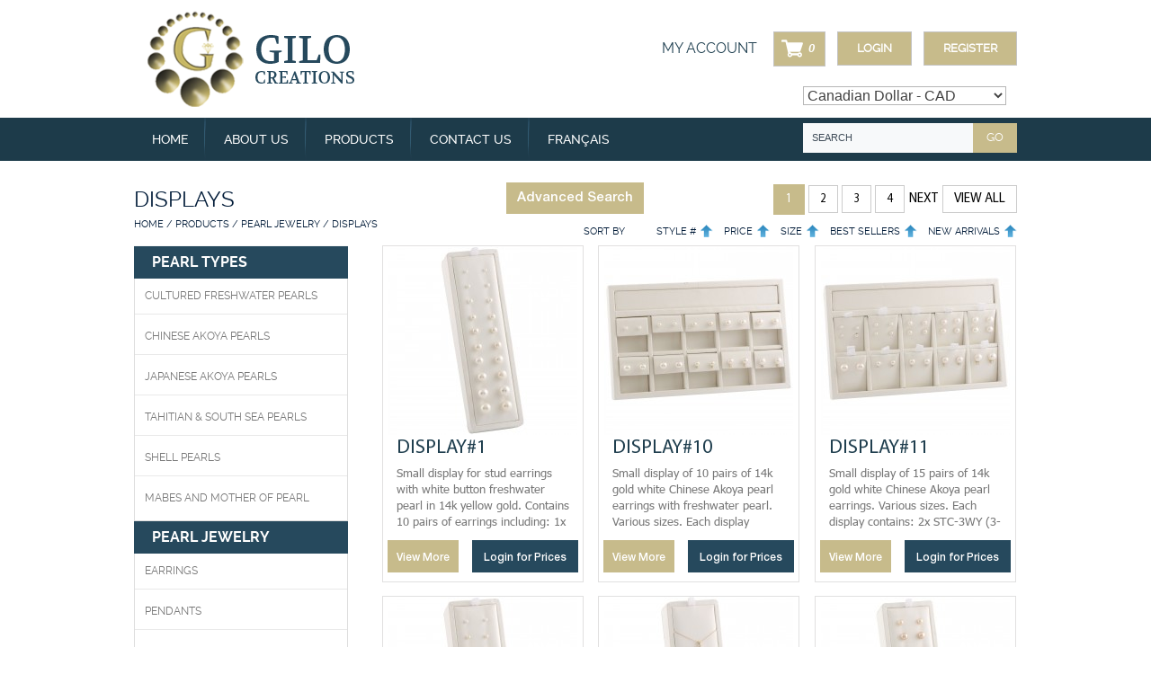

--- FILE ---
content_type: text/html; charset=UTF-8
request_url: https://www.gilopearls.com/catalog/category/view/s/displays/id/113/?dir=asc&order=name
body_size: 7188
content:
<!DOCTYPE html PUBLIC "-//W3C//DTD XHTML 1.0 Strict//EN" "http://www.w3.org/TR/xhtml1/DTD/xhtml1-strict.dtd">
<html xmlns="http://www.w3.org/1999/xhtml" xml:lang="en"  xmlns:fb="http://ogp.me/ns/fb#" lang="en">
<head>
<meta http-equiv="Content-Type" content="text/html; charset=utf-8" />
<title>GILO CREATIONS - Importer and Manufacturer of Fine Pearl Jewelry Displays - Pearl Jewelry - Products GILO CREATIONS - Importer and Manufacturer of Fine Pearl Jewelry</title>
<meta name="description" content="GILO CREATIONS - Established in 1987, a global vision represented by our outstanding collection of fine pearls." />
<meta name="keywords" content="pearls, jewerly, gilo creations, canada, usa, wholesale, wholesalers, retailers, online, freshwater, chinese akoya, japanese, tahitian, earings, cultured, montreal, quebec" />
<meta name="robots" content="INDEX,FOLLOW" />
<link rel="icon" href="https://www.gilopearls.com/skin/frontend/default/sm_gilo/favicon.ico" type="image/x-icon" />
<link rel="shortcut icon" href="https://www.gilopearls.com/skin/frontend/default/sm_gilo/favicon.ico" type="image/x-icon" />
<!--[if lt IE 7]>
<script type="text/javascript">
//<![CDATA[
    var BLANK_URL = 'https://www.gilopearls.com/js/blank.html';
    var BLANK_IMG = 'https://www.gilopearls.com/js/spacer.gif';
//]]>
</script>
<![endif]-->
<link rel="stylesheet" type="text/css" href="https://www.gilopearls.com/skin/frontend/default/sm_gilo/css/styles.css" media="all" />
<link rel="stylesheet" type="text/css" href="https://www.gilopearls.com/skin/frontend/base/default/css/widgets.css" media="all" />
<link rel="stylesheet" type="text/css" href="https://www.gilopearls.com/skin/frontend/default/default/aw_blog/css/style.css" media="all" />
<link rel="stylesheet" type="text/css" href="https://www.gilopearls.com/skin/frontend/default/sm_gilo/css/print.css" media="print" />
<script type="text/javascript" src="https://www.gilopearls.com/js/lib/jquery-1.7.2.min.js"></script>
<script type="text/javascript" src="https://www.gilopearls.com/js/prototype/prototype.js"></script>
<script type="text/javascript" src="https://www.gilopearls.com/js/lib/ccard.js"></script>
<script type="text/javascript" src="https://www.gilopearls.com/js/prototype/validation.js"></script>
<script type="text/javascript" src="https://www.gilopearls.com/js/scriptaculous/builder.js"></script>
<script type="text/javascript" src="https://www.gilopearls.com/js/scriptaculous/effects.js"></script>
<script type="text/javascript" src="https://www.gilopearls.com/js/scriptaculous/dragdrop.js"></script>
<script type="text/javascript" src="https://www.gilopearls.com/js/scriptaculous/controls.js"></script>
<script type="text/javascript" src="https://www.gilopearls.com/js/scriptaculous/slider.js"></script>
<script type="text/javascript" src="https://www.gilopearls.com/js/varien/js.js"></script>
<script type="text/javascript" src="https://www.gilopearls.com/js/varien/form.js"></script>
<script type="text/javascript" src="https://www.gilopearls.com/js/varien/menu.js"></script>
<script type="text/javascript" src="https://www.gilopearls.com/js/mage/translate.js"></script>
<script type="text/javascript" src="https://www.gilopearls.com/js/mage/cookies.js"></script>
<script type="text/javascript" src="https://www.gilopearls.com/js/lib/equalheight.js"></script>
<script type="text/javascript" src="https://www.gilopearls.com/skin/frontend/default/default/js/mgt_lazy_image_loader/jquery-1.7.2.min.js"></script>
<script type="text/javascript" src="https://www.gilopearls.com/skin/frontend/default/default/js/mgt_lazy_image_loader/lazy-image-loader.js"></script>
<script type="text/javascript" src="https://www.gilopearls.com/skin/frontend/default/default/js/mgt_lazy_image_loader/common.js"></script>
<link href="https://www.gilopearls.com/blog/rss/index/store_id/1/" title="Blog and News" rel="alternate" type="application/rss+xml" />
<!--[if lt IE 8]>
<link rel="stylesheet" type="text/css" href="https://www.gilopearls.com/skin/frontend/default/sm_gilo/css/styles-ie.css" media="all" />
<![endif]-->
<!--[if lt IE 7]>
<script type="text/javascript" src="https://www.gilopearls.com/js/lib/ds-sleight.js"></script>
<script type="text/javascript" src="https://www.gilopearls.com/skin/frontend/base/default/js/ie6.js"></script>
<![endif]-->

<script type="text/javascript">
//<![CDATA[
Mage.Cookies.path     = '/';
Mage.Cookies.domain   = '.gilopearls.com';
//]]>
</script>

<script type="text/javascript">
//<![CDATA[
optionalZipCountries = ["HK","IE","MO","PA"];
//]]>
</script>
            <!-- BEGIN GOOGLE ANALYTICS CODE -->
        <script type="text/javascript">
        //<![CDATA[
            var _gaq = _gaq || [];
            
_gaq.push(['_setAccount', 'UA-87614452-1']);

_gaq.push(['_trackPageview']);
            
            (function() {
                var ga = document.createElement('script'); ga.type = 'text/javascript'; ga.async = true;
                ga.src = ('https:' == document.location.protocol ? 'https://ssl' : 'http://www') + '.google-analytics.com/ga.js';
                var s = document.getElementsByTagName('script')[0]; s.parentNode.insertBefore(ga, s);
            })();

        //]]>
        </script>
        <!-- END GOOGLE ANALYTICS CODE -->
    <script type="text/javascript">//<![CDATA[
        var Translator = new Translate([]);
        //]]></script></head>
<body class=" catalog-category-view categorypath-products-jewelry-displays-html category-displays">
<div class="wrapper">
        <noscript>
        <div class="global-site-notice noscript">
            <div class="notice-inner">
                <p>
                    <strong>JavaScript seems to be disabled in your browser.</strong><br />
                    You must have JavaScript enabled in your browser to utilize the functionality of this website.                </p>
            </div>
        </div>
    </noscript>
    <div class="page">
        
<div class="header-container">
    <div class="header">
        			<a href="https://www.gilopearls.com/" class="logo"><img src="https://www.gilopearls.com/skin/frontend/default/sm_gilo/images/logo.png" alt="Logo" /></a>
		        <div class="quick-access">
                        <ul class="links">
            				<li><a  href="https://www.gilopearls.com/index.php/customer/account/">My Account</a></li>
            </ul>
			<ul class="quick-action">
								
				<li><a href="https://www.gilopearls.com/checkout/cart/"><i class="fa fa-shopping-basket custom-basket" aria-hidden="true"><span class="icon-number">0</span></i></a></li>

				
						<li><a class="login" href="https://www.gilopearls.com/index.php/customer/account/login/">Login</a></li>

						

										<li><a class="create" href="https://www.gilopearls.com/index.php/customer/account/create/">Register</a></li>

					
            </ul>
        </div>
            </div>
</div>
<div class="nav-container">
	<div class="nav">
	<ul class="top-menu">
<li class="level0"><a href="https://www.gilopearls.com/">Home</a></li>
<li class="level0"><a href="https://www.gilopearls.com/about-us/">About us</a></li>
</ul> 
	    <ul class="top-menu">
        <li  class="level0 nav-1 first active last level-top parent"><a href="https://www.gilopearls.com/products.html"  class="level-top" ><span>Products</span></a><ul class="level0"><li  class="level1 nav-1-1 first parent"><a href="https://www.gilopearls.com/products/pearl-types.html" ><span>Pearl Types</span></a><ul class="level1"><li  class="level2 nav-1-1-1 first"><a href="https://www.gilopearls.com/products/pearl-types/cultured-freshwater.html" ><span>Cultured Freshwater Pearls</span></a></li><li  class="level2 nav-1-1-2"><a href="https://www.gilopearls.com/products/pearl-types/chinese-akoya.html" ><span>Chinese Akoya Pearls</span></a></li><li  class="level2 nav-1-1-3"><a href="https://www.gilopearls.com/products/pearl-types/japanese-akoya.html" ><span>Japanese Akoya Pearls</span></a></li><li  class="level2 nav-1-1-4"><a href="https://www.gilopearls.com/products/pearl-types/tahitian-south-sea.html" ><span>Tahitian &amp; South Sea Pearls</span></a></li><li  class="level2 nav-1-1-5"><a href="https://www.gilopearls.com/products/pearl-types/shell-pearl.html" ><span>Shell Pearls</span></a></li><li  class="level2 nav-1-1-6 last"><a href="https://www.gilopearls.com/products/pearl-types/mabes.html" ><span>Mabes and Mother of pearl</span></a></li></ul></li><li  class="level1 nav-1-2 active parent"><a href="https://www.gilopearls.com/products/jewelry.html" ><span>Pearl Jewelry</span></a><ul class="level1"><li  class="level2 nav-1-2-1 first parent"><a href="https://www.gilopearls.com/products/jewelry/earrings-studs.html" ><span>Earrings</span></a><ul class="level2"><li  class="level3 nav-1-2-1-1 first"><a href="https://www.gilopearls.com/products/jewelry/earrings-studs/gold.html" ><span>Gold</span></a></li><li  class="level3 nav-1-2-1-2 last"><a href="https://www.gilopearls.com/products/jewelry/earrings-studs/silver.html" ><span>Silver</span></a></li></ul></li><li  class="level2 nav-1-2-2 parent"><a href="https://www.gilopearls.com/products/jewelry/pendants.html" ><span>Pendants </span></a><ul class="level2"><li  class="level3 nav-1-2-2-1 first"><a href="https://www.gilopearls.com/products/jewelry/pendants/gold.html" ><span>Gold</span></a></li><li  class="level3 nav-1-2-2-2 last"><a href="https://www.gilopearls.com/products/jewelry/pendants/silver.html" ><span>Silver</span></a></li></ul></li><li  class="level2 nav-1-2-3 parent"><a href="https://www.gilopearls.com/products/jewelry/cultured-necklaces.html" ><span>Necklaces</span></a><ul class="level2"><li  class="level3 nav-1-2-3-1 first"><a href="https://www.gilopearls.com/products/jewelry/cultured-necklaces/gold.html" ><span>Gold</span></a></li><li  class="level3 nav-1-2-3-2 last"><a href="https://www.gilopearls.com/products/jewelry/cultured-necklaces/silver.html" ><span>Silver</span></a></li></ul></li><li  class="level2 nav-1-2-4 parent"><a href="https://www.gilopearls.com/products/jewelry/sets.html" ><span>Sets</span></a><ul class="level2"><li  class="level3 nav-1-2-4-1 first"><a href="https://www.gilopearls.com/products/jewelry/sets/gold.html" ><span>Gold</span></a></li><li  class="level3 nav-1-2-4-2 last"><a href="https://www.gilopearls.com/products/jewelry/sets/silver.html" ><span>Silver</span></a></li></ul></li><li  class="level2 nav-1-2-5 parent"><a href="https://www.gilopearls.com/products/jewelry/bracelets.html" ><span>Bracelets</span></a><ul class="level2"><li  class="level3 nav-1-2-5-1 first"><a href="https://www.gilopearls.com/products/jewelry/bracelets/gold.html" ><span>Gold</span></a></li><li  class="level3 nav-1-2-5-2 last"><a href="https://www.gilopearls.com/products/jewelry/bracelets/silver.html" ><span>Silver</span></a></li></ul></li><li  class="level2 nav-1-2-6 parent"><a href="https://www.gilopearls.com/products/jewelry/rings.html" ><span>Rings </span></a><ul class="level2"><li  class="level3 nav-1-2-6-1 first"><a href="https://www.gilopearls.com/products/jewelry/rings/gold.html" ><span>Gold</span></a></li><li  class="level3 nav-1-2-6-2 last"><a href="https://www.gilopearls.com/products/jewelry/rings/silver.html" ><span>Silver</span></a></li></ul></li><li  class="level2 nav-1-2-7 parent"><a href="https://www.gilopearls.com/products/jewelry/broaches-pins.html" ><span>Brooches and Accessories</span></a><ul class="level2"><li  class="level3 nav-1-2-7-1 first"><a href="https://www.gilopearls.com/products/jewelry/broaches-pins/gold.html" ><span>Gold</span></a></li><li  class="level3 nav-1-2-7-2"><a href="https://www.gilopearls.com/products/jewelry/broaches-pins/silver.html" ><span>Silver</span></a></li><li  class="level3 nav-1-2-7-3 last"><a href="https://www.gilopearls.com/products/jewelry/broaches-pins/shell-pearl.html" ><span>shell pearl </span></a></li></ul></li><li  class="level2 nav-1-2-8 active"><a href="https://www.gilopearls.com/products/jewelry/displays.html" ><span>Displays</span></a></li><li  class="level2 nav-1-2-9"><a href="https://www.gilopearls.com/products/jewelry/boxed.html" ><span>Boxed sets</span></a></li><li  class="level2 nav-1-2-10 last"><a href="https://www.gilopearls.com/products/jewelry/deals.html" ><span>Special Buys</span></a></li></ul></li><li  class="level1 nav-1-3 last parent"><a href="https://www.gilopearls.com/products/sales.html" ><span>Sales</span></a><ul class="level1"><li  class="level2 nav-1-3-1 first"><a href="https://www.gilopearls.com/products/sales/big-deal-of-the-week.html" ><span>BIG Deal of the Week</span></a></li><li  class="level2 nav-1-3-2 last"><a href="https://www.gilopearls.com/products/sales/november-10-november-24-2017.html" ><span>November 10 - November 24, 2017</span></a></li></ul></li></ul></li>    </ul>
	<ul class="top-menu">
<li class="level0"><a href="https://www.gilopearls.com/contacts/">Contact us</a></li>
</ul> 
	<ul class="form-language top-menu">       
            		<li class="selected level0">
			<a href="https://www.gilopearls.com/catalog/category/view/s/displays/id/113/?dir=asc&amp;order=name&amp;___store=default&amp;___from_store=default">English</a>
		</li>        
            		<li class="level0">
			<a href="https://www.gilopearls.com/catalog/category/view/s/displays/id/113/?___store=french&amp;dir=asc&amp;order=name&amp;___from_store=default">Français</a>
		</li>        
        
</ul>
	<form id="search_mini_form" action="https://www.gilopearls.com/catalogsearch/result/" method="get">
    <div class="form-search">        
        <input id="search" type="text" name="q" value="" class="input-text" maxlength="64" />
        <button type="submit" title="Search" class="button"><span><span>Go</span></span></button>
        <div id="search_autocomplete" class="search-autocomplete"></div>
        <script type="text/javascript">
        //<![CDATA[
            var searchForm = new Varien.searchForm('search_mini_form', 'search', 'SEARCH');
            searchForm.initAutocomplete('https://www.gilopearls.com/catalogsearch/ajax/suggest/', 'search_autocomplete');
        //]]>
        </script>
    </div>
</form>
	</div>
</div>
<script>
	function equalHeight(group) {
		var tallest = 0;
		group.each(function() {
			var thisHeight = jQuery(this).height();
			if(thisHeight > tallest) {
				tallest = thisHeight;
			}
		});
		group.height(tallest);
	}

	jQuery(window).load(function() {
		equalHeight(jQuery(".equal_height"));
	});
</script>       

        <div class="main-container col2-left-layout">
            
			<div class="banner"><img src="https://www.gilopearls.com/media/wysiwyg/category-banner.jpg" alt="" /></div>             
            
            <div class="main">		
				
             
                                <div class="col-main equal_height">
                                        <div class="catalog-top-left">
	<div class="category-title">
				<h1>Displays</h1>
	</div>
	<div class="breadcrumbs">
    <ul>
                    <li class="home">
                            <a href="https://www.gilopearls.com/" title="Go to Home Page">Home</a>
                                        <span>/ </span>
                        </li>
                    <li class="category3">
                            <a href="https://www.gilopearls.com/products.html" title="">Products</a>
                                        <span>/ </span>
                        </li>
                    <li class="category18">
                            <a href="https://www.gilopearls.com/products/jewelry.html" title="">Pearl Jewelry</a>
                                        <span>/ </span>
                        </li>
                    <li class="category113">
                            <strong>Displays</strong>
                                    </li>
            </ul>
</div>
</div>



    <div class="category-products">
    <div class="toolbar">
    <div class="pager">
       
    
    
    
        <div class="pages">       
        <ol>
        
        
        
                                    <li class="current">1</li>
                                                <li><a href="https://www.gilopearls.com/catalog/category/view/s/displays/id/113/?dir=asc&amp;order=name&amp;p=2">2</a></li>
                                                <li><a href="https://www.gilopearls.com/catalog/category/view/s/displays/id/113/?dir=asc&amp;order=name&amp;p=3">3</a></li>
                                                <li><a href="https://www.gilopearls.com/catalog/category/view/s/displays/id/113/?dir=asc&amp;order=name&amp;p=4">4</a></li>
                    

        
        
                    <li>
                <a class="next i-next" href="https://www.gilopearls.com/catalog/category/view/s/displays/id/113/?dir=asc&amp;order=name&amp;p=2" title="Next">
                   <span>Next</span>
                </a>
            </li>
        									<li>
				                <a class="view-all" href="https://www.gilopearls.com/products/jewelry/displays.html?limit=all">
                   <span>View all</span>
                </a>
            </li>
			        </ol>

    </div>
    
    

    </div>
	
		<div class="block-advanced-search">
<a href="https://www.gilopearls.com/catalogsearch/advanced/">Advanced Search</a>
</div>
			<div class="sorter">
		<label>Sort By</label>		
		<ul>
			<li>
				<a href="https://www.gilopearls.com/catalog/category/view/s/displays/id/113/?dir=asc&amp;order=name">STYLE #</a>			
									<a href="https://www.gilopearls.com/catalog/category/view/s/displays/id/113/?dir=desc&amp;order=name" title="Set Descending Direction" class="asc"><img src="https://www.gilopearls.com/skin/frontend/default/sm_gilo/images/asc-arrow.png" alt="asc arrow"/></a>
						
			</li>
			<li>
				<a href="https://www.gilopearls.com/index.php?dir=asc&order=price">PRICE</a>
									<a href="https://www.gilopearls.com/index.php?dir=desc&order=price" title="Set Descending Direction" class="asc"><img src="https://www.gilopearls.com/skin/frontend/default/sm_gilo/images/asc-arrow.png" alt="asc arrow"/></a>
											
			</li>
			<li>
				<a href="https://www.gilopearls.com/catalog/category/view/s/displays/id/113/?dir=desc&amp;order=pearl_size">SIZE</a>
									<a href="https://www.gilopearls.com/catalog/category/view/s/displays/id/113/?dir=desc&amp;order=pearl_size" title="Set Descending Direction" class="asc"><img src="https://www.gilopearls.com/skin/frontend/default/sm_gilo/images/asc-arrow.png" alt="asc arrow"/></a>
														
			</li>
			<li>
				<a href="https://www.gilopearls.com/index.php">BEST SELLERS</a>
				<a href="https://www.gilopearls.com/index.php" title="Set Descending Direction" class="asc"><img src="https://www.gilopearls.com/skin/frontend/default/sm_gilo/images/asc-arrow.png" alt="asc arrow"/></a>
				<!--<a href="http://www.gilopearls.com/index.php" title="Set Ascending Direction" class="desc"><img src="https://www.gilopearls.com/skin/frontend/default/sm_gilo/images/desc-arrow.png" alt="desc arrow"/></a>-->
			</li>
			<li>
				<a href="https://www.gilopearls.com/catalog/category/view/s/displays/id/113/?dir=desc&amp;order=entity_id">NEW ARRIVALS</a>
									<a href="https://www.gilopearls.com/catalog/category/view/s/displays/id/113/?dir=desc&amp;order=entity_id" title="Set Descending Direction" class="asc"><img src="https://www.gilopearls.com/skin/frontend/default/sm_gilo/images/asc-arrow.png" alt="asc arrow"/></a>
												
			</li>
		</ul>
	</div>
	        <!--<div class="sorter">            
        <div class="sort-by">
            <label>Sort By</label>
            <select onchange="setLocation(this.value)">
                            <option value="https://www.gilopearls.com/catalog/category/view/s/displays/id/113/?dir=asc&amp;order=position">
                    Position                </option>
                            <option value="https://www.gilopearls.com/catalog/category/view/s/displays/id/113/?dir=asc&amp;order=name" selected="selected">
                    Name                </option>
                            <option value="https://www.gilopearls.com/catalog/category/view/s/displays/id/113/?dir=asc&amp;order=price">
                    Price                </option>
                            <option value="https://www.gilopearls.com/catalog/category/view/s/displays/id/113/?dir=asc&amp;order=size">
                    Size                </option>
                            <option value="https://www.gilopearls.com/catalog/category/view/s/displays/id/113/?dir=asc&amp;order=pearl_size">
                    Pearl Size                </option>
                        </select>
                            <a href="https://www.gilopearls.com/catalog/category/view/s/displays/id/113/?dir=desc&amp;order=name" title="Set Descending Direction"><img src="https://www.gilopearls.com/skin/frontend/default/sm_gilo/images/i_asc_arrow.gif" alt="Set Descending Direction" class="v-middle" /></a>
                    </div>
    </div>-->
    </div>
	
        
    
                            <ul class="products-grid">
                    <li class="item first">
                <!-- -sg <a href="https://www.gilopearls.com/products/jewelry/displays/display-1.html" title="DISPLAY#1" class="product-image"><img src="https://www.gilopearls.com/media/catalog/product/cache/1/small_image/222x210/9df78eab33525d08d6e5fb8d27136e95/d/i/display_1_1.jpg" width="222" height="210" alt="DISPLAY#1" /></a>-->
					<a href="https://www.gilopearls.com/products/jewelry/displays/display-1.html" title="DISPLAY#1" class="product-image">
					<img class="lazy" src="https://www.gilopearls.com/skin/frontend/default/default/images/mgt_lazy_image_loader/loader.gif" data-src="https://www.gilopearls.com/media/catalog/product/cache/1/small_image/222x210/9df78eab33525d08d6e5fb8d27136e95/d/i/display_1_1.jpg" width="222"
					height="210" alt="DISPLAY#1" /></a>

                <h3 class="product-name"><a href="https://www.gilopearls.com/products/jewelry/displays/display-1.html" title="DISPLAY#1">DISPLAY#1</a></h3>
								<div class="product-sort-des">
					Small display for stud earrings with white button freshwater pearl in 14k yellow gold.

Contains 10 pairs of earrings including:

1x BW-3WY (3-3.5mm)
1x BW-4WY (4-4.5mm)
1x BW-5WY (5-5.5mm)
1x BW-6WY (6-7mm)
1x BW-7WY (7-8mm)
1x BW-8WY (8-8.5mm)
1x BW-9WY (9-9.5mm)
1x BW-10WY (10-11mm)
1x BW-11WY (11-11.5mm)
1x BW-12WY (12-12.5mm)
				</div>
				                                                                
                <div class="actions">
                    <a class="view-more" href="https://www.gilopearls.com/products/jewelry/displays/display-1.html" >View More</a>
											<a href="https://www.gilopearls.com/customer/account/login/" >Login for Prices</a>
					                </div>
            </li>
                                    <li class="item">
                <!-- -sg <a href="https://www.gilopearls.com/products/jewelry/displays/display-10.html" title="DISPLAY#10" class="product-image"><img src="https://www.gilopearls.com/media/catalog/product/cache/1/small_image/222x210/9df78eab33525d08d6e5fb8d27136e95/d/i/display_10.jpg" width="222" height="210" alt="DISPLAY#10" /></a>-->
					<a href="https://www.gilopearls.com/products/jewelry/displays/display-10.html" title="DISPLAY#10" class="product-image">
					<img class="lazy" src="https://www.gilopearls.com/skin/frontend/default/default/images/mgt_lazy_image_loader/loader.gif" data-src="https://www.gilopearls.com/media/catalog/product/cache/1/small_image/222x210/9df78eab33525d08d6e5fb8d27136e95/d/i/display_10.jpg" width="222"
					height="210" alt="DISPLAY#10" /></a>

                <h3 class="product-name"><a href="https://www.gilopearls.com/products/jewelry/displays/display-10.html" title="DISPLAY#10">DISPLAY#10</a></h3>
								<div class="product-sort-des">
					Small display of  10 pairs of 14k gold white Chinese Akoya pearl earrings with freshwater pearl. Various sizes.

Each display contains:

STC-3WY (3-3.5mm)
STC-4WY (4-4.5mm)
STC-5WY (5-5.5mm)
2x STC-6WY (6-6.5mm)
STC-7WY (7-7.5mm)
STC-8WY (8-8.5mm)
STC-52WY (5-5.5mm, .02ct DTW diamond)
STC-66WY (6-6.5mm, .06ct DTW diamond)
STC-710WY (7-7.5mm, .10ct DTW diamond)				</div>
				                                                                
                <div class="actions">
                    <a class="view-more" href="https://www.gilopearls.com/products/jewelry/displays/display-10.html" >View More</a>
											<a href="https://www.gilopearls.com/customer/account/login/" >Login for Prices</a>
					                </div>
            </li>
                                    <li class="item last">
                <!-- -sg <a href="https://www.gilopearls.com/products/jewelry/displays/display-11.html" title="DISPLAY#11" class="product-image"><img src="https://www.gilopearls.com/media/catalog/product/cache/1/small_image/222x210/9df78eab33525d08d6e5fb8d27136e95/d/i/display_11.jpg" width="222" height="210" alt="DISPLAY#11" /></a>-->
					<a href="https://www.gilopearls.com/products/jewelry/displays/display-11.html" title="DISPLAY#11" class="product-image">
					<img class="lazy" src="https://www.gilopearls.com/skin/frontend/default/default/images/mgt_lazy_image_loader/loader.gif" data-src="https://www.gilopearls.com/media/catalog/product/cache/1/small_image/222x210/9df78eab33525d08d6e5fb8d27136e95/d/i/display_11.jpg" width="222"
					height="210" alt="DISPLAY#11" /></a>

                <h3 class="product-name"><a href="https://www.gilopearls.com/products/jewelry/displays/display-11.html" title="DISPLAY#11">DISPLAY#11</a></h3>
								<div class="product-sort-des">
					Small display of  15 pairs of 14k gold white Chinese Akoya pearl earrings. Various sizes.

Each display contains:

2x STC-3WY (3-3.5mm)
2x STC-4WY (4-4.5mm)
2x STC-5WY (5-5.5mm)
2x STC-6WY (6-6.5mm)
2x STC-7WY (7-7.5mm)
STC-8WY (8-8.5mm)
STC-52Y (5-5.5mm, .02ct DTW diamond)
STC-66Y (6-6.5mm, .06ct DTW diamond)
STC-710Y (7-7.5mm, .10ct DTW diamond)
STC-820Y (8-8.5mm, .20ct DTW diamond)				</div>
				                                                                
                <div class="actions">
                    <a class="view-more" href="https://www.gilopearls.com/products/jewelry/displays/display-11.html" >View More</a>
											<a href="https://www.gilopearls.com/customer/account/login/" >Login for Prices</a>
					                </div>
            </li>
                </ul>
                                <ul class="products-grid">
                    <li class="item first">
                <!-- -sg <a href="https://www.gilopearls.com/products/jewelry/displays/display-12.html" title="DISPLAY#12" class="product-image"><img src="https://www.gilopearls.com/media/catalog/product/cache/1/small_image/222x210/9df78eab33525d08d6e5fb8d27136e95/d/i/display_12.jpg" width="222" height="210" alt="DISPLAY#12" /></a>-->
					<a href="https://www.gilopearls.com/products/jewelry/displays/display-12.html" title="DISPLAY#12" class="product-image">
					<img class="lazy" src="https://www.gilopearls.com/skin/frontend/default/default/images/mgt_lazy_image_loader/loader.gif" data-src="https://www.gilopearls.com/media/catalog/product/cache/1/small_image/222x210/9df78eab33525d08d6e5fb8d27136e95/d/i/display_12.jpg" width="222"
					height="210" alt="DISPLAY#12" /></a>

                <h3 class="product-name"><a href="https://www.gilopearls.com/products/jewelry/displays/display-12.html" title="DISPLAY#12">DISPLAY#12</a></h3>
								<div class="product-sort-des">
					Small display of  10 pairs of 14k gold Chinese Akoya pearl earrings. Various sizes & colors.

Each display contains:

STC-3WY (3-3.5mm white pearl)
STC-4WY (4-4.5mm white pearl)
STC-5WY (5-5.5mm white pearl)
STC-6WY (6-6.5mm white pearl)
STC-7WY (7-7.5mm white pearl)
STC-6GY (6-6.5mm grey pearl)
STC-7GY (7-7.5mm grey pearl)
STC-6BY (6-6.5mm black pearl)
STC-7BY (7-7.5mm black pearl)				</div>
				                                                                
                <div class="actions">
                    <a class="view-more" href="https://www.gilopearls.com/products/jewelry/displays/display-12.html" >View More</a>
											<a href="https://www.gilopearls.com/customer/account/login/" >Login for Prices</a>
					                </div>
            </li>
                                    <li class="item">
                <!-- -sg <a href="https://www.gilopearls.com/products/jewelry/displays/display-13.html" title="DISPLAY#13" class="product-image"><img src="https://www.gilopearls.com/media/catalog/product/cache/1/small_image/222x210/9df78eab33525d08d6e5fb8d27136e95/d/i/display_13.jpg" width="222" height="210" alt="DISPLAY#13" /></a>-->
					<a href="https://www.gilopearls.com/products/jewelry/displays/display-13.html" title="DISPLAY#13" class="product-image">
					<img class="lazy" src="https://www.gilopearls.com/skin/frontend/default/default/images/mgt_lazy_image_loader/loader.gif" data-src="https://www.gilopearls.com/media/catalog/product/cache/1/small_image/222x210/9df78eab33525d08d6e5fb8d27136e95/d/i/display_13.jpg" width="222"
					height="210" alt="DISPLAY#13" /></a>

                <h3 class="product-name"><a href="https://www.gilopearls.com/products/jewelry/displays/display-13.html" title="DISPLAY#13">DISPLAY#13</a></h3>
								<div class="product-sort-des">
					Small display of  five 14k gold pendant/chains with white Chinese Akoya pearl, 17". Various size pearls.

Each display contains:

PR-14-6P (6-6.5mm)
PR-14-7P (7-7.5mm)
PR-5-1P (5-5.5mm, .01ct DTW diamond)
PR-6-3P (6-6.5mm, .03ct DTW diamond)
PR-7-5P (7-7.5mm. .05ct DTW diamond)				</div>
				                                                                
                <div class="actions">
                    <a class="view-more" href="https://www.gilopearls.com/products/jewelry/displays/display-13.html" >View More</a>
											<a href="https://www.gilopearls.com/customer/account/login/" >Login for Prices</a>
					                </div>
            </li>
                                    <li class="item last">
                <!-- -sg <a href="https://www.gilopearls.com/products/jewelry/displays/display-2.html" title="DISPLAY#2" class="product-image"><img src="https://www.gilopearls.com/media/catalog/product/cache/1/small_image/222x210/9df78eab33525d08d6e5fb8d27136e95/d/i/display_2_1.jpg" width="222" height="210" alt="DISPLAY#2" /></a>-->
					<a href="https://www.gilopearls.com/products/jewelry/displays/display-2.html" title="DISPLAY#2" class="product-image">
					<img class="lazy" src="https://www.gilopearls.com/skin/frontend/default/default/images/mgt_lazy_image_loader/loader.gif" data-src="https://www.gilopearls.com/media/catalog/product/cache/1/small_image/222x210/9df78eab33525d08d6e5fb8d27136e95/d/i/display_2_1.jpg" width="222"
					height="210" alt="DISPLAY#2" /></a>

                <h3 class="product-name"><a href="https://www.gilopearls.com/products/jewelry/displays/display-2.html" title="DISPLAY#2">DISPLAY#2</a></h3>
								<div class="product-sort-des">
					Small display of 10 pairs of stud earrings with round freshwater pearl and 14k (yellow) gold.

Contains 10 pairs of earrings including"

1x BW-6PIY (pink pearl, 6-7mm)
1x BW-6PUY (purple pearl, 6-7mm)
1x BW-6GY (grey pearl, 6-7mm)
1x BW-6CY (chocolate pearl, 6-7mm)
1x BW-6BY (black pearl, 6-7mm)

1x BW-8PIY (pink pearl, 8-8.5mm)
1x BW-8PUY (purple pearl, 8-8.5mm)
1x BW-8GY (grey pearl, 8-8.5mm)
1x BW-8CY (chocolate pearl, 8-8.5mm)
1x BW-8BY (black pearl, 8-8.5mm)				</div>
				                                                                
                <div class="actions">
                    <a class="view-more" href="https://www.gilopearls.com/products/jewelry/displays/display-2.html" >View More</a>
											<a href="https://www.gilopearls.com/customer/account/login/" >Login for Prices</a>
					                </div>
            </li>
                </ul>
                                <ul class="products-grid">
                    <li class="item first">
                <!-- -sg <a href="https://www.gilopearls.com/products/jewelry/displays/display-3.html" title="DISPLAY#3" class="product-image"><img src="https://www.gilopearls.com/media/catalog/product/cache/1/small_image/222x210/9df78eab33525d08d6e5fb8d27136e95/d/i/display_3.jpg" width="222" height="210" alt="DISPLAY#3" /></a>-->
					<a href="https://www.gilopearls.com/products/jewelry/displays/display-3.html" title="DISPLAY#3" class="product-image">
					<img class="lazy" src="https://www.gilopearls.com/skin/frontend/default/default/images/mgt_lazy_image_loader/loader.gif" data-src="https://www.gilopearls.com/media/catalog/product/cache/1/small_image/222x210/9df78eab33525d08d6e5fb8d27136e95/d/i/display_3.jpg" width="222"
					height="210" alt="DISPLAY#3" /></a>

                <h3 class="product-name"><a href="https://www.gilopearls.com/products/jewelry/displays/display-3.html" title="DISPLAY#3">DISPLAY#3</a></h3>
								<div class="product-sort-des">
					Small display for stud earrings with round freshwater pearl in 14k yellow gold.

Contains 10 pairs of earrings including:

1x RB-4WY (white pearl, 4-5mm)
1x RB-4BY (black pearl, 4-5mm)
1x RB-5WY (white pearl, 5-6mm)
1x RB-5BY (black pearl, 5-6mm)
1x RB-6WY (white pearl, 6-7mm)
1x RB-6BY (black pearl, 6-7mm)
1x RB-7WY (white pearl, 7-8mm)
1x RB-7BY (black pearl, 7-8mm)
1x RB-8WY (white pearl, 8-9mm)
1x RB-8BY (black pearl, 8-9mm)

				</div>
				                                                                
                <div class="actions">
                    <a class="view-more" href="https://www.gilopearls.com/products/jewelry/displays/display-3.html" >View More</a>
											<a href="https://www.gilopearls.com/customer/account/login/" >Login for Prices</a>
					                </div>
            </li>
                                    <li class="item">
                <!-- -sg <a href="https://www.gilopearls.com/products/jewelry/displays/display-4.html" title="DISPLAY#4" class="product-image"><img src="https://www.gilopearls.com/media/catalog/product/cache/1/small_image/222x210/9df78eab33525d08d6e5fb8d27136e95/d/i/display_4.jpg" width="222" height="210" alt="DISPLAY#4" /></a>-->
					<a href="https://www.gilopearls.com/products/jewelry/displays/display-4.html" title="DISPLAY#4" class="product-image">
					<img class="lazy" src="https://www.gilopearls.com/skin/frontend/default/default/images/mgt_lazy_image_loader/loader.gif" data-src="https://www.gilopearls.com/media/catalog/product/cache/1/small_image/222x210/9df78eab33525d08d6e5fb8d27136e95/d/i/display_4.jpg" width="222"
					height="210" alt="DISPLAY#4" /></a>

                <h3 class="product-name"><a href="https://www.gilopearls.com/products/jewelry/displays/display-4.html" title="DISPLAY#4">DISPLAY#4</a></h3>
								<div class="product-sort-des">
					Small display of 15 pairs of stud earrings with round freshwater pearl and 14k (yellow) gold.

Each display contains:

2x RB-3WY (white pearl, 3-4mm)
2x RB-4WY  (white pearl, 4-5mm)
2x RB-5WY (white pearl, 5-6mm)
2x RB-6WY (white pearl, 6-7mm)
2x RB-7WY (white pearl, 7-8mm)
1x RB-8WY (white pearl, 8-9mm)
1x RB-9WY (white pearl, 9-9.5mm)
1x RB-5CZY(white pearl, 5-5.5mm, 2pts cubic zirconia)
1x RB-6CZY (white pearl, 6-6.5mm, 6 pts cubic zirconia)
1x RB-7CZY (white pearl, 7-7.5mm, 10 pts cubic zirconia)
				</div>
				                                                                
                <div class="actions">
                    <a class="view-more" href="https://www.gilopearls.com/products/jewelry/displays/display-4.html" >View More</a>
											<a href="https://www.gilopearls.com/customer/account/login/" >Login for Prices</a>
					                </div>
            </li>
                                    <li class="item last">
                <!-- -sg <a href="https://www.gilopearls.com/products/jewelry/displays/display-5.html" title="DISPLAY#5" class="product-image"><img src="https://www.gilopearls.com/media/catalog/product/cache/1/small_image/222x210/9df78eab33525d08d6e5fb8d27136e95/d/i/display_5.jpg" width="222" height="210" alt="DISPLAY#5" /></a>-->
					<a href="https://www.gilopearls.com/products/jewelry/displays/display-5.html" title="DISPLAY#5" class="product-image">
					<img class="lazy" src="https://www.gilopearls.com/skin/frontend/default/default/images/mgt_lazy_image_loader/loader.gif" data-src="https://www.gilopearls.com/media/catalog/product/cache/1/small_image/222x210/9df78eab33525d08d6e5fb8d27136e95/d/i/display_5.jpg" width="222"
					height="210" alt="DISPLAY#5" /></a>

                <h3 class="product-name"><a href="https://www.gilopearls.com/products/jewelry/displays/display-5.html" title="DISPLAY#5">DISPLAY#5</a></h3>
								<div class="product-sort-des">
					Small display of five14k gold pendants with round freshwater pearl, 17' chain included.

Each display contains:

1x RB-14-6P (white pearl, 6-6.5mm)
1x-RB-14-7P (white pearl, 7-7.5mm)
1x RB-14-8P (white pearl, 8-8.5mm)
1x RB-14-7BP (black pearl, 7-7.5mm)
1x RB-14-8BP (black pearl, 8-8.5mm)				</div>
				                                                                
                <div class="actions">
                    <a class="view-more" href="https://www.gilopearls.com/products/jewelry/displays/display-5.html" >View More</a>
											<a href="https://www.gilopearls.com/customer/account/login/" >Login for Prices</a>
					                </div>
            </li>
                </ul>
                        <script type="text/javascript">decorateGeneric($$('ul.products-grid'), ['odd','even','first','last'])</script>
    
    <div class="toolbar-bottom">
        <div class="toolbar">
    <div class="pager">
       
    
    
    
        <div class="pages">       
        <ol>
        
        
        
                                    <li class="current">1</li>
                                                <li><a href="https://www.gilopearls.com/catalog/category/view/s/displays/id/113/?dir=asc&amp;order=name&amp;p=2">2</a></li>
                                                <li><a href="https://www.gilopearls.com/catalog/category/view/s/displays/id/113/?dir=asc&amp;order=name&amp;p=3">3</a></li>
                                                <li><a href="https://www.gilopearls.com/catalog/category/view/s/displays/id/113/?dir=asc&amp;order=name&amp;p=4">4</a></li>
                    

        
        
                    <li>
                <a class="next i-next" href="https://www.gilopearls.com/catalog/category/view/s/displays/id/113/?dir=asc&amp;order=name&amp;p=2" title="Next">
                   <span>Next</span>
                </a>
            </li>
        									<li>
				                <a class="view-all" href="https://www.gilopearls.com/products/jewelry/displays.html?limit=all">
                   <span>View all</span>
                </a>
            </li>
			        </ol>

    </div>
    
    

    </div>
	
		<div class="block-advanced-search">
<a href="https://www.gilopearls.com/catalogsearch/advanced/">Advanced Search</a>
</div>
			<div class="sorter">
		<label>Sort By</label>		
		<ul>
			<li>
				<a href="https://www.gilopearls.com/catalog/category/view/s/displays/id/113/?dir=asc&amp;order=name">STYLE #</a>			
									<a href="https://www.gilopearls.com/catalog/category/view/s/displays/id/113/?dir=desc&amp;order=name" title="Set Descending Direction" class="asc"><img src="https://www.gilopearls.com/skin/frontend/default/sm_gilo/images/asc-arrow.png" alt="asc arrow"/></a>
						
			</li>
			<li>
				<a href="https://www.gilopearls.com/index.php?dir=asc&order=price">PRICE</a>
									<a href="https://www.gilopearls.com/index.php?dir=desc&order=price" title="Set Descending Direction" class="asc"><img src="https://www.gilopearls.com/skin/frontend/default/sm_gilo/images/asc-arrow.png" alt="asc arrow"/></a>
											
			</li>
			<li>
				<a href="https://www.gilopearls.com/catalog/category/view/s/displays/id/113/?dir=desc&amp;order=pearl_size">SIZE</a>
									<a href="https://www.gilopearls.com/catalog/category/view/s/displays/id/113/?dir=desc&amp;order=pearl_size" title="Set Descending Direction" class="asc"><img src="https://www.gilopearls.com/skin/frontend/default/sm_gilo/images/asc-arrow.png" alt="asc arrow"/></a>
														
			</li>
			<li>
				<a href="https://www.gilopearls.com/index.php">BEST SELLERS</a>
				<a href="https://www.gilopearls.com/index.php" title="Set Descending Direction" class="asc"><img src="https://www.gilopearls.com/skin/frontend/default/sm_gilo/images/asc-arrow.png" alt="asc arrow"/></a>
				<!--<a href="http://www.gilopearls.com/index.php" title="Set Ascending Direction" class="desc"><img src="https://www.gilopearls.com/skin/frontend/default/sm_gilo/images/desc-arrow.png" alt="desc arrow"/></a>-->
			</li>
			<li>
				<a href="https://www.gilopearls.com/catalog/category/view/s/displays/id/113/?dir=desc&amp;order=entity_id">NEW ARRIVALS</a>
									<a href="https://www.gilopearls.com/catalog/category/view/s/displays/id/113/?dir=desc&amp;order=entity_id" title="Set Descending Direction" class="asc"><img src="https://www.gilopearls.com/skin/frontend/default/sm_gilo/images/asc-arrow.png" alt="asc arrow"/></a>
												
			</li>
		</ul>
	</div>
	        <!--<div class="sorter">            
        <div class="sort-by">
            <label>Sort By</label>
            <select onchange="setLocation(this.value)">
                            <option value="https://www.gilopearls.com/catalog/category/view/s/displays/id/113/?dir=asc&amp;order=position">
                    Position                </option>
                            <option value="https://www.gilopearls.com/catalog/category/view/s/displays/id/113/?dir=asc&amp;order=name" selected="selected">
                    Name                </option>
                            <option value="https://www.gilopearls.com/catalog/category/view/s/displays/id/113/?dir=asc&amp;order=price">
                    Price                </option>
                            <option value="https://www.gilopearls.com/catalog/category/view/s/displays/id/113/?dir=asc&amp;order=size">
                    Size                </option>
                            <option value="https://www.gilopearls.com/catalog/category/view/s/displays/id/113/?dir=asc&amp;order=pearl_size">
                    Pearl Size                </option>
                        </select>
                            <a href="https://www.gilopearls.com/catalog/category/view/s/displays/id/113/?dir=desc&amp;order=name" title="Set Descending Direction"><img src="https://www.gilopearls.com/skin/frontend/default/sm_gilo/images/i_asc_arrow.gif" alt="Set Descending Direction" class="v-middle" /></a>
                    </div>
    </div>-->
    </div>
    </div>
</div>
                </div>
                <div class="col-left sidebar equal_height"><div class="block block-currency">
    <div class="block-title">
        <strong><span>Select Your Currency</span></strong>
    </div>
    <div class="block-content">
        <select name="currency" title="Select Your Currency" onchange="setLocation(this.value)">
                    <option value="https://www.gilopearls.com/directory/currency/switch/currency/CAD/uenc/aHR0cHM6Ly93d3cuZ2lsb3BlYXJscy5jb20vY2F0YWxvZy9jYXRlZ29yeS92aWV3L3MvZGlzcGxheXMvaWQvMTEzLz9kaXI9YXNjJmFtcDtvcmRlcj1uYW1l/" selected="selected">
                Canadian Dollar - CAD            </option>
                    <option value="https://www.gilopearls.com/directory/currency/switch/currency/USD/uenc/aHR0cHM6Ly93d3cuZ2lsb3BlYXJscy5jb20vY2F0YWxvZy9jYXRlZ29yeS92aWV3L3MvZGlzcGxheXMvaWQvMTEzLz9kaXI9YXNjJmFtcDtvcmRlcj1uYW1l/">
                US Dollar - USD            </option>
                </select>
    </div>
</div>
<div class="block home-sidebar-block">
<div class="block-title"><a href="https://www.gilopearls.com/products/pearl-types.html">Pearl Types</a></div>
                <ul>
                                            <li>
                            <a href="https://www.gilopearls.com/products/pearl-types/cultured-freshwater.html">
                                Cultured Freshwater Pearls                            </a>
														<p></p>
                        </li>
                                            <li>
                            <a href="https://www.gilopearls.com/products/pearl-types/chinese-akoya.html">
                                Chinese Akoya Pearls                            </a>
														<p></p>
                        </li>
                                            <li>
                            <a href="https://www.gilopearls.com/products/pearl-types/japanese-akoya.html">
                                Japanese Akoya Pearls                            </a>
														<p></p>
                        </li>
                                            <li>
                            <a href="https://www.gilopearls.com/products/pearl-types/tahitian-south-sea.html">
                                Tahitian & South Sea Pearls                            </a>
														<p></p>
                        </li>
                                            <li>
                            <a href="https://www.gilopearls.com/products/pearl-types/shell-pearl.html">
                                Shell Pearls                            </a>
														<p></p>
                        </li>
                                            <li>
                            <a href="https://www.gilopearls.com/products/pearl-types/mabes.html">
                                Mabes and Mother of pearl                            </a>
														<p></p>
                        </li>
                                    </ul>
</div><div class="block home-sidebar-block">
<div class="block-title"><a href="https://www.gilopearls.com/products/jewelry.html">Pearl Jewelry</a></div>
                <ul>
                                            <li>
                            <a href="https://www.gilopearls.com/products/jewelry/earrings-studs.html">
                                Earrings                            </a>
														<p></p>
																						<ul class="level1">
									 										 <li>
											<a href="https://www.gilopearls.com/products/jewelry/earrings-studs/gold.html">
												Gold											</a>
										</li>
									 										 <li>
											<a href="https://www.gilopearls.com/products/jewelry/earrings-studs/silver.html">
												Silver											</a>
										</li>
									 								</ul>
							                        </li>
                                            <li>
                            <a href="https://www.gilopearls.com/products/jewelry/pendants.html">
                                Pendants                             </a>
														<p></p>
																						<ul class="level1">
									 										 <li>
											<a href="https://www.gilopearls.com/products/jewelry/pendants/gold.html">
												Gold											</a>
										</li>
									 										 <li>
											<a href="https://www.gilopearls.com/products/jewelry/pendants/silver.html">
												Silver											</a>
										</li>
									 								</ul>
							                        </li>
                                            <li>
                            <a href="https://www.gilopearls.com/products/jewelry/cultured-necklaces.html">
                                Necklaces                            </a>
														<p></p>
																						<ul class="level1">
									 										 <li>
											<a href="https://www.gilopearls.com/products/jewelry/cultured-necklaces/gold.html">
												Gold											</a>
										</li>
									 										 <li>
											<a href="https://www.gilopearls.com/products/jewelry/cultured-necklaces/silver.html">
												Silver											</a>
										</li>
									 								</ul>
							                        </li>
                                            <li>
                            <a href="https://www.gilopearls.com/products/jewelry/sets.html">
                                Sets                            </a>
														<p></p>
																						<ul class="level1">
									 										 <li>
											<a href="https://www.gilopearls.com/products/jewelry/sets/gold.html">
												Gold											</a>
										</li>
									 										 <li>
											<a href="https://www.gilopearls.com/products/jewelry/sets/silver.html">
												Silver											</a>
										</li>
									 								</ul>
							                        </li>
                                            <li>
                            <a href="https://www.gilopearls.com/products/jewelry/bracelets.html">
                                Bracelets                            </a>
														<p></p>
																						<ul class="level1">
									 										 <li>
											<a href="https://www.gilopearls.com/products/jewelry/bracelets/gold.html">
												Gold											</a>
										</li>
									 										 <li>
											<a href="https://www.gilopearls.com/products/jewelry/bracelets/silver.html">
												Silver											</a>
										</li>
									 								</ul>
							                        </li>
                                            <li>
                            <a href="https://www.gilopearls.com/products/jewelry/rings.html">
                                Rings                             </a>
														<p></p>
																						<ul class="level1">
									 										 <li>
											<a href="https://www.gilopearls.com/products/jewelry/rings/gold.html">
												Gold											</a>
										</li>
									 										 <li>
											<a href="https://www.gilopearls.com/products/jewelry/rings/silver.html">
												Silver											</a>
										</li>
									 								</ul>
							                        </li>
                                            <li>
                            <a href="https://www.gilopearls.com/products/jewelry/broaches-pins.html">
                                Brooches and Accessories                            </a>
														<p></p>
																						<ul class="level1">
									 										 <li>
											<a href="https://www.gilopearls.com/products/jewelry/broaches-pins/gold.html">
												Gold											</a>
										</li>
									 										 <li>
											<a href="https://www.gilopearls.com/products/jewelry/broaches-pins/silver.html">
												Silver											</a>
										</li>
									 										 <li>
											<a href="https://www.gilopearls.com/products/jewelry/broaches-pins/shell-pearl.html">
												shell pearl 											</a>
										</li>
									 								</ul>
							                        </li>
                                            <li>
                            <a href="https://www.gilopearls.com/products/jewelry/displays.html">
                                Displays                            </a>
														<p></p>
														                        </li>
                                            <li>
                            <a href="https://www.gilopearls.com/products/jewelry/boxed.html">
                                Boxed sets                            </a>
														<p></p>
														                        </li>
                                            <li>
                            <a href="https://www.gilopearls.com/products/jewelry/deals.html">
                                Special Buys                            </a>
														<p></p>
														                        </li>
                                    </ul>
</div></div>
            </div>
        </div>
        <div class="footer-container">
	<div class="footer-top-ct">
		<div class="footer-top">
			<div class="footer-col1"><h3>NAVIGATION</h3>
<ul>
<li><a href="https://www.gilopearls.com/?SID=7b6deff092cf027fe5f5b345c0914723" target="_self">Home</a></li>
<li><a href="https://www.gilopearls.com/about-us/?SID=7b6deff092cf027fe5f5b345c0914723" target="_self">About us</a></li>
<li><a href="https://www.gilopearls.com/customer-service/?SID=7b6deff092cf027fe5f5b345c0914723">Customer-Service</a></li>
</ul></div>
			<div class="footer-col2"><h3>Our Products</h3>
<ul>
<li><a href="https://www.gilopearls.com/catalog/category/view/s/earrings/id/33/" target="_self">Earrings</a></li>
<li><a href="https://www.gilopearls.com/catalog/category/view/s/pendants/id/20/" target="_self">Pendants</a></li>
<li><a href="https://www.gilopearls.com/catalog/category/view/s/necklaces/id/19/" target="_self">Necklaces</a></li>
<li><a href="https://www.gilopearls.com/catalog/category/view/s/sets/id/25/" target="_self">Sets</a></li>
<li><a href="https://www.gilopearls.com/catalog/category/view/s/bracelets/id/21/" target="_self">Bracelets</a></li>
<li><a href="https://www.gilopearls.com/catalog/category/view/s/rings/id/27/" target="_self">Rings</a></li>
<li><a href="https://www.gilopearls.com/catalog/category/view/s/brooches-and-accessories/id/26/" target="_self">Brooches and accessories</a></li>
<li><a href="https://www.gilopearls.com/catalog/category/view/s/displays/id/113/" target="_self">Displays</a></li>
<li><a href="https://www.gilopearls.com/catalog/category/view/s/boxed-sets/id/114/" target="_self">Boxed Sets</a></li>
</ul></div>
			<div class="footer-col3"><h3>MY ACCOUNT</h3>
<ul>
<li><a href="https://www.gilopearls.com/customer/account/create/">Register</a></li>
<li><a href="https://www.gilopearls.com/customer/account/login/?SID=7b6deff092cf027fe5f5b345c0914723">Login</a></li>
<li><a href="https://www.gilopearls.com/contacts/?SID=7b6deff092cf027fe5f5b345c0914723">Support</a></li>
<li><a href="https://www.gilopearls.com/checkout/cart/?SID=7b6deff092cf027fe5f5b345c0914723">My Cart</a></li>
</ul></div>
			<div class="footer-col4"><h3>Contact us</h3>
<p>GILO CREATIONS <br /> 4900 Fisher road, Suite 101, <br /> St-Laurent, Quebec, Canada<br /> H4T 1J6</p>
<p>Phone: 514-284-4210 <br />Toll free: 1-800-565-GILO<br />Fax: 514-284-3622 <br />Toll free Fax: 1-877-284-3622<br /><br /><span>Email:</span> <a href="/cdn-cgi/l/email-protection#a0c9cec6cfe0c7c9cccfd0c5c1d2ccd38ec3cfcd"><span class="__cf_email__" data-cfemail="7b12151d143b1c1217140b1e1a09170855181416">[email&#160;protected]</span></a></p></div>
			<div class="clear"></div>
		</div>
	</div>
	<div class="footer-bottom">
		<ul class="footer-bottom-left">
			<li><a href="#"><img src="https://www.gilopearls.com/skin/frontend/default/sm_gilo/images/bbb.jpg"/></a></li>
			<li><a href="#"><img src="https://www.gilopearls.com/skin/frontend/default/sm_gilo/images/cia.jpg"/></a></li>
			<li><a href="#"><img src="https://www.gilopearls.com/skin/frontend/default/sm_gilo/images/jvo.jpg"/></a></li>
		</ul>
		<ul class="footer-bottom-right">
			<li><a href="#"><img src="https://www.gilopearls.com/skin/frontend/default/sm_gilo/images/logo-paypal.jpg"/></a></li>
			<li><a href="#"><img src="https://www.gilopearls.com/skin/frontend/default/sm_gilo/images/logo-fedex.jpg"/></a></li>
		</ul>
		<div class="clear"></div>
	</div>
	<div class="footer-center-ct">
		<div class="footer-center">
			<p class="copyright">Copyright &copy; 2021 GILO CREATIONS. All Rights Reserved.</p>
		</div>
	</div>
	<div class="clear"></div>

</div>
            </div>
</div>
<script data-cfasync="false" src="/cdn-cgi/scripts/5c5dd728/cloudflare-static/email-decode.min.js"></script><script defer src="https://static.cloudflareinsights.com/beacon.min.js/vcd15cbe7772f49c399c6a5babf22c1241717689176015" integrity="sha512-ZpsOmlRQV6y907TI0dKBHq9Md29nnaEIPlkf84rnaERnq6zvWvPUqr2ft8M1aS28oN72PdrCzSjY4U6VaAw1EQ==" data-cf-beacon='{"version":"2024.11.0","token":"d8f1953953e84e0e9a6c696ad2099eee","r":1,"server_timing":{"name":{"cfCacheStatus":true,"cfEdge":true,"cfExtPri":true,"cfL4":true,"cfOrigin":true,"cfSpeedBrain":true},"location_startswith":null}}' crossorigin="anonymous"></script>
</body>
</html>


--- FILE ---
content_type: text/css
request_url: https://www.gilopearls.com/skin/frontend/default/sm_gilo/css/styles.css
body_size: 27799
content:
/**
 * Magento
 *
 * NOTICE OF LICENSE
 *
 * This source file is subject to the Academic Free License (AFL 3.0)
 * that is bundled with this package in the file LICENSE_AFL.txt.
 * It is also available through the world-wide-web at this URL:
 * http://opensource.org/licenses/afl-3.0.php
 * If you did not receive a copy of the license and are unable to
 * obtain it through the world-wide-web, please send an email
 * to license@magentocommerce.com so we can send you a copy immediately.
 *
 * DISCLAIMER
 *
 * Do not edit or add to this file if you wish to upgrade Magento to newer
 * versions in the future. If you wish to customize Magento for your
 * needs please refer to http://www.magentocommerce.com for more information.
 *
 * @category    design
 * @package     default_default
 * @copyright   Copyright (c) 2012 Magento Inc. (http://www.magentocommerce.com)
 * @license     http://opensource.org/licenses/afl-3.0.php  Academic Free License (AFL 3.0)
 */
/* @Font Face ============================================================================= */
 @font-face {
				font-family: 'Tahoma';
				src: url('../fonts/tahoma.eot');
				src: url('../fonts/tahoma.eot?#iefix') format('embedded-opentype'),
						 url('../fonts/tahoma.woff') format('woff'),
						 url('../fonts/tahoma.ttf') format('truetype'),
						 url('../fonts/tahoma.svg#tahoma') format('svg');
				font-weight: normal;
				font-style: normal;
		}
@font-face {
				font-family: 'Volkhov-Regular';
				src: url('../fonts/volkhovregularotf.eot');
				src: url('../fonts/volkhovregularotf.eot?#iefix') format('embedded-opentype'),
						 url('../fonts/volkhovregularotf.woff') format('woff'),
						 url('../fonts/volkhovregularotf.ttf') format('truetype'),
						 url('../fonts/volkhovregularotf.svg#volkhovregularotf') format('svg');
				font-weight: normal;
				font-style: normal;
		}
@font-face {
				font-family: 'Volkhov-Bold';
				src: url('../fonts/volkhovboldotf.eot');
				src: url('../fonts/volkhovboldotf.eot?#iefix') format('embedded-opentype'),
						 url('../fonts/volkhovboldotf.woff') format('woff'),
						 url('../fonts/volkhovboldotf.ttf') format('truetype'),
						 url('../fonts/volkhovboldotf.svg#volkhovboldotf') format('svg');
				font-weight: normal;
				font-style: normal;
		}
@font-face {
				font-family: 'MyriadPro-Regular';
				src: url('../fonts/myriadproregular.eot');
				src: url('../fonts/myriadproregular.eot?#iefix') format('embedded-opentype'),
						 url('../fonts/myriadproregular.woff') format('woff'),
						 url('../fonts/myriadproregular.ttf') format('truetype'),
						 url('../fonts/myriadproregular.svg#myriadproregular') format('svg');
				font-weight: normal;
				font-style: normal;
		}
@font-face {
				font-family: 'MyriadPro-Semibold';
				src: url('../fonts/myriadprosemibold.eot');
				src: url('../fonts/myriadprosemibold.eot?#iefix') format('embedded-opentype'),
						 url('../fonts/myriadprosemibold.woff') format('woff'),
						 url('../fonts/myriadprosemibold.ttf') format('truetype'),
						 url('../fonts/myriadprosemibold.svg#myriadprosemibold') format('svg');
				font-weight: normal;
				font-style: normal;
		}
@font-face {
				font-family: 'HelveticaNeue-Medium';
				src: url('../fonts/helveticaneuemedium.eot');
				src: url('../fonts/helveticaneuemedium.eot?#iefix') format('embedded-opentype'),
						 url('../fonts/helveticaneuemedium.woff') format('woff'),
						 url('../fonts/helveticaneuemedium.ttf') format('truetype'),
						 url('../fonts/helveticaneuemedium.svg#helveticaneuemedium') format('svg');
				font-weight: normal;
				font-style: normal;
		}


@font-face {
    font-family: 'ralewaybold';
    src: url('../fonts/raleway-bold-webfont.woff2') format('woff2'),
         url('../fonts/raleway-bold-webfont.woff') format('woff');
    font-weight: normal;
    font-style: normal;

}

@font-face {
    font-family: 'ralewaylight';
    src: url('../fonts/raleway-light-webfont.woff2') format('woff2'),
         url('../fonts/raleway-light-webfont.woff') format('woff');
    font-weight: normal;
    font-style: normal;

}

@font-face {
    font-family: 'ralewaymedium';
    src: url('../fonts/raleway-medium-webfont.woff2') format('woff2'),
         url('../fonts/raleway-medium-webfont.woff') format('woff');
    font-weight: normal;
    font-style: normal;

}

@font-face {
    font-family: 'ralewayregular';
    src: url('../fonts/raleway-regular-webfont.woff2') format('woff2'),
         url('../fonts/raleway-regular-webfont.woff') format('woff');
    font-weight: normal;
    font-style: normal;

}		
/* Reset ================================================================================= */

* { margin:0; padding:0; }

body          { color: #333;
    			font-family: "ralewayregular",Helvetica,Arial,sans-serif;
    			font-size: 14px;
    			line-height: 1.42857; }

img           { border:0; vertical-align:top; }

a             { color:#1e7ec8; text-decoration:none; }
a:hover       { text-decoration:underline; }
:focus        { outline:0; }

/* Headings */
h1,h2,h3,
h4,h5,h6      { margin:0 0 5px; line-height:1.35; color:#1E3C4C; font-family: 'ralewayregular';   }
h1            { font-size:20px; font-weight:normal; }
h2            { font-size:18px; font-weight:normal; }
h3            { font-size:16px; font-weight:normal; }
h4            { font-size:14px; font-weight:normal; }
h5            { font-size:12px; font-weight:bold; }
h6            { font-size:11px; font-weight:bold; }

/* Forms */
form          { display:inline; }
fieldset      { border:0; }
legend        { display:none; }

/* Table */
table         { border:0; /*border-collapse:collapse;*/ border-spacing:0; empty-cells:show; font-size:100%; }
caption,th,td { vertical-align:top; text-align:left; font-weight:normal; }

/* Content */
p             { margin:0 0 10px; }
strong        { font-weight:bold; }
address       { font-style:normal; line-height:1.35; }
cite          { font-style:normal; }
q,
blockquote    { quotes:none; }
q:before,
q:after       { content:''; }
small,big     { font-size:1em; }
/*sup           { font-size:1em; vertical-align:top; }*/

/* Lists */
ul,ol         { list-style:none; }

/* Tools */
.hidden       { display:block !important; border:0 !important; margin:0 !important; padding:0 !important; font-size:0 !important; line-height:0 !important; width:0 !important; height:0 !important; overflow:hidden !important; }
.nobr         { white-space:nowrap !important; }
.wrap         { white-space:normal !important; }
.a-left       { text-align:left !important; }
.a-center     { text-align:center !important; }
.a-right      { text-align:right !important; }
.v-top        { vertical-align:top; }
.v-middle     { vertical-align:middle; }
.f-left,
.left         { float:left !important; }
.f-right,
.right        { float:right !important; }
.f-none       { float:none !important; }
.f-fix        { float:left; width:100%; }
.no-display   { display:none; }
.no-margin    { margin:0 !important; }
.no-padding   { padding:0 !important; }
.no-bg        { background:none !important; }
/* ======================================================================================= */


/* Layout ================================================================================ */
.wrapper { min-width:954px; }
.page-print { background:#fff; padding:25px 30px; text-align:left; }
.page-empty { background:#fff; padding:20px; text-align:left; }
.page-popup { background:#fff; padding:25px 30px; text-align:left; }
.main-container { position: relative; background: #FFFFFF; }
.main { width:982px; margin:0 auto; text-align:left; }
.blog-cat-view  .col2-left-layout .main, .blog-post-view .col2-left-layout .main
{
	width: 1043px; background: url("../images/bg.png") repeat-y;
	border: none;
}

.customer-account-index button.button {
    margin-bottom: 11px;
    margin-top: 7px;
    width: 100%;
}
.form-search{
	position: relative;
}
.nav #search_mini_form .button {
    float: left;
    position: absolute;
    right: 0;
    top: 0px;
    width: 49px;
}
/* Base Columns */
.col-left {   background: #fff none repeat scroll 0 0;
    border-right:none;
    border-top: 1px solid #f8f8f8;
    float: left;
    padding: 0;
    width: 299px; }


.col-main { float:left; width:640px; padding:0 0 1px; }
.cms-home .main {
	padding: 0px;
	margin: 0px auto;
	border: none;
	position: static;
	background: #fff !important;
}
.cms-home .col2-right-layout .col-main {
	width: 677px;
	padding: 0px;
	box-shadow: none;
	background: #fff;
}
.cms-home .col2-right-layout .col-right {
	border-left: 1px solid #E0E0E0;  border-right: medium none; width: 299px;
	background: none repeat scroll 0 0 #FFFFFF;
	padding: 0px;
}
.col2-right-layout .col-right {
    background: #fff none repeat scroll 0 0;
    border-color: #fff;
    border-style: solid;
    border-width: 1px 0 0 1px;
    float: right;
    padding: 0 0 1px 2px;
    width: 300px;
}
.cms-displaysdescription .about-top {
    padding-left: 0;
    padding-right: 0;
}
.contacts-index-index .block.block-subscribe {
    background: #f2f2f2 none repeat scroll 0 0;
    padding-top: 8px;
}
.cms-about-us .col2-left-layout,
.catalog-category-view .col2-left-layout,
.catalog-product-view .col2-left-layout,
.contacts-index-index .col2-right-layout {
	padding-top: 43px;
}
/* 1 Column Layout */
.col1-layout .main {
	padding: 43px 0px 0px;
}
.col1-layout .col-main { float:none; width:auto; background: #fff; padding-bottom: 30px;}

/* 2 Columns Layout */
.col2-left-layout {
	padding-top: 43px;
}
.blog-cat-view .col2-left-layout, .blog-post-view .col2-left-layout{ padding-top: 0;}
.col2-left-layout .main {
	position: relative;
	z-index: 10;	
	background: #fff;
	border:none;
}
.col2-left-layout .col-main {
    float: right;
    border-top: 1px solid #f8f8f8;
    background: #fff;
    border: none;
}
.col2-left-layout .col-main .std {
	 color: #777;
    padding: 0 24px 25px 2px;
}
.col2-right-layout {
	padding-top: 43px;
}
.col2-right-layout .main {
	background: none repeat scroll 0 0 #fff;

    position: relative;
    z-index: 10;
}
.col2-right-layout .col-main {
	background: #fff none repeat scroll 0 0;
    border-width: 0;
    float: left;
    padding: 0 0 0 24px;
    width: 654px;

}

/* 3 Columns Layout */
.col3-layout .col-main { width:475px; margin-left:17px; }
.col3-layout .col-wrapper { float:left; width:687px; }
.col3-layout .col-wrapper .col-main { float:right; }

/* Content Columns */
.col2-set .col-1 { float:left; width:48.5%; }
.col2-set .col-2 { float:right; width:48.5%; }
.col2-set .col-narrow { width:32%; }
.col2-set .col-wide { width:65%; }

.col3-set .col-1 { float:left; width:32%; }
.col3-set .col-2 { float:left; width:32%; margin-left:2%; }
.col3-set .col-3 { float:right; width:32%; }

.col4-set .col-1 { float:left; width:23.5%; }
.col4-set .col-2 { float:left; width:23.5%; margin:0 2%; }
.col4-set .col-3 { float:left; width:23.5%; }
.col4-set .col-4 { float:right; width:23.5%; }
/* ======================================================================================= */

.contacts-index-index .banner {
    display: none;
}
.fa-shopping-basket.custom-basket{
	background-attachment: scroll;
    background-clip: border-box;
    background-color: rgba(0, 0, 0, 0);
    background-image: url("../images/cart-icon.png");
    background-origin: padding-box;
    background-position: left top;
    background-repeat: repeat;
    background-size: inherit;
    display: inline-block;
    height: 24px;
    position: relative;
    top: 2px;
    width: 24px;
}
/* Global Styles ========================================================================= */
/* Form Elements */
input,select,textarea,button { vertical-align:middle; color:#404040; font-weight:normal;font-size: 16px; }
input.input-text,select,textarea { background:#fff; border:1px solid #b6b6b6; }
input.input-text,textarea {    border-color: #ccc;
    border-radius: 0;
    border-style: solid;
    border-width: 1px;
    padding: 2px 5px; }
input.input-text {
	height: 37px;
	line-height: 37px;
}
select { padding:1px; }
select option { padding-right:10px; }
select.multiselect option { border-bottom:1px solid #b6b6b6; padding:2px 5px; }
select.multiselect option:last-child { border-bottom:0; }
textarea { overflow:auto; }
input.radio { margin-right:3px; }
input.checkbox { margin-right:3px; }
input.qty { width:2.5em !important; }
button.button::-moz-focus-inner { padding:0; border:0; } /* FF Fix */
button.button { -webkit-border-fit:lines; } /* <- Safari & Google Chrome Fix */
button.button { overflow:visible; width:auto; border:0; padding:0; margin:0; background:transparent; cursor:pointer; }
button.button span { background: #c7bb8b none repeat scroll 0 0; border: medium none; border-radius: 0; color: #fff; display: block; font-size: 16px; font-weight: normal;
    height: 38px; line-height: 38px;  padding: 0 44px; text-align: center; white-space: nowrap; text-transform: uppercase;}
button.button:hover {
	opacity: 0.8;
}	
button.button span span { border:0; padding:0; }
button.disabled span { border-color:#bbb !important; background:#bbb !important; }

.title-buttons button.btn-checkout {
	margin: 15px 0px 0px 0px;
}
button.btn-checkout span { border:0;  color:#fff; }
button.btn-checkout span span {  }
button.btn-checkout.no-checkout span { }
button.btn-checkout.no-checkout span span { }

p.control input.checkbox,
p.control input.radio { margin-right:6px; }
/* Form Highlight */
input.input-text:focus,select:focus,textarea:focus { background-color:#fff; }
/*.highlight { background:#efefef; }*/

/* Form lists */
/* Grouped fields */
/*.form-list { width:535px; margin:0 auto; overflow:hidden; }*/
.form-list li { margin:0 0 10px; }
.form-list label { float:left; color:#404040; font-weight:normal; position:relative; z-index:0; font-size: 18px; font-family: 'MyriadPro-Regular'; margin-bottom: 8px!important; }
.form-list label.required {
    margin: 0 20px 0 0;
}
.form-list label.required em { float:right; font-style:normal; color:#eb340a; position:absolute; top:0; right:-8px; }
.form-list li.control label { float:none; }
.form-list li.control input.radio,
.form-list li.control input.checkbox { margin-right:6px; }
.form-list li.control .input-box { clear:none; display:inline; width:auto; }
/*.form-list li.fields { margin-right:-15px; }*/
.form-list .input-box { display:block; clear:both; width:260px; }
.form-list .field { float:left; width:275px; }
.form-list input.input-text { width:248px; }
.form-list textarea { width:248px; height:10em; }
.form-list select { width:260px; }
.form-list li.wide .input-box { width:535px; }
.form-list li.wide input.input-text { width:523px; }
.form-list li.wide textarea { width:529px; }
.form-list li.wide select { width:535px; }
.form-list li.additional-row { border-top:1px solid #ccc; margin-top:10px; padding-top:7px; }
.form-list li.additional-row .btn-remove { float:right; margin:5px 0 0; }
.form-list .input-range input.input-text { width:74px; }

.form-list-narrow li  { margin-bottom:0; } 
.form-list-narrow li .input-box { margin-bottom:6px; }
.form-list-narrow li.wide .input-box { width:260px; } 
.form-list-narrow li.wide input.input-text, 
.form-list-narrow li.wide textarea { width:254px } 
.form-list-narrow li.wide select { width:260px; }

/* Customer */
.form-list .customer-name-prefix .input-box,
.form-list .customer-name-suffix .input-box,
.form-list .customer-name-prefix-suffix .input-box,
.form-list .customer-name-prefix-middlename .input-box,
.form-list .customer-name-middlename-suffix .input-box,
.form-list .customer-name-prefix-middlename-suffix .input-box { width:auto; }

.form-list .name-prefix { width:65px; }
.form-list .name-prefix select { width:55px; }
.form-list .name-prefix input.input-text { width:49px; }

.form-list .name-suffix { width:65px; }
.form-list .name-suffix select { width:55px; }
.form-list .name-suffix input.input-text { width:49px; }

.form-list .name-middlename { width:70px; }
.form-list .name-middlename input.input-text { width:49px; }

.form-list .customer-name-prefix-middlename-suffix .name-firstname,
.form-list .customer-name-prefix-middlename .name-firstname { width:140px; }
.form-list .customer-name-prefix-middlename-suffix .name-firstname input.input-text,
.form-list .customer-name-prefix-middlename .name-firstname input.input-text { width:124px; }
.form-list .customer-name-prefix-middlename-suffix .name-lastname { width:205px; }
.form-list .customer-name-prefix-middlename-suffix .name-lastname input.input-text { width:189px; }

.form-list .customer-name-prefix-suffix .name-firstname { width:210px; }
.form-list .customer-name-prefix-suffix .name-lastname { width:205px; }
.form-list .customer-name-prefix-suffix .name-firstname input.input-text,
.form-list .customer-name-prefix-suffix .name-lastname input.input-text { width:189px; }

.form-list .customer-name-prefix-suffix .name-firstname { width:210px; }
.form-list .customer-name-prefix-suffix .name-lastname { width:205px; }
.form-list .customer-name-prefix-suffix .name-firstname input.input-text,
.form-list .customer-name-prefix-suffix .name-lastname input.input-text { width:189px; }

.form-list .customer-name-prefix .name-firstname,
.form-list .customer-name-middlename .name-firstname { width:210px; }

.form-list .customer-name-suffix .name-lastname,
.form-list .customer-name-middlename .name-firstname,
.form-list .customer-name-middlename-suffix .name-firstname,
.form-list .customer-name-middlename-suffix .name-lastname { width:205px; }

.form-list .customer-name-prefix .name-firstname input.input-text,
.form-list .customer-name-suffix .name-lastname input.input-text,
.form-list .customer-name-middlename .name-firstname input.input-text,
.form-list .customer-name-middlename-suffix .name-firstname input.input-text,
.form-list .customer-name-middlename-suffix .name-lastname input.input-text { width:189px; }

.form-list .customer-dob .dob-month,
.form-list .customer-dob .dob-day,
.form-list .customer-dob .dob-year { float:left; width:85px; }
.form-list .customer-dob input.input-text { display:block; width:74px; }
.form-list .customer-dob label { font-size:10px; font-weight:normal; color:#888; }
.form-list .customer-dob .dob-day,
.form-list .customer-dob .dob-month { width:60px; }
.form-list .customer-dob .dob-day input.input-text,
.form-list .customer-dob .dob-month input.input-text { width:46px; }
.form-list .customer-dob .dob-year { width:140px; }
.form-list .customer-dob .dob-year input.input-text { width:134px; }

/* Independent fields */
/*.form-list li { margin:0 0 8px; }
.form-list li.fields { margin:0; }
.form-list .field { display:block; margin:0 0 8px; }
.form-list li.control {}
.form-list label { float:left; width:150px; padding:2px 10px 0 0; text-align:right; }
.form-list label.required { font-weight:bold; }
.form-list label.required em { font-variant:normal; color:#eb340a; margin-right:3px; }
.form-list .input-box { float:left; width:260px; }
.form-list input.input-text,
.form-list textarea { width:254px; }
.form-list select { width:260px; }
.form-list li.additional-row { border-top:1px solid #ddd; margin-top:10px; }
.form-list li.additional-row .btn-remove { float:right; margin:5px 5px 0 0; }
.form-list .input-range input.input-text { width:96px; }*/
/* Customer */
/*.form-list .customer-dob .dob-month,
.form-list .customer-dob .dob-day,
.form-list .customer-dob .dob-year { float:left; width:85px; }
.form-list .customer-dob input.input-text { display:block; width:74px; }
.form-list .customer-dob label { font-size:11px; font-weight:normal; color:#777; text-align:left; }
.form-list .customer-dob .dob-day,
.form-list .customer-dob .dob-month { width:60px; }
.form-list .customer-dob .dob-day input.input-text,
.form-list .customer-dob .dob-month input.input-text { width:46px; }
.form-list .customer-dob .dob-year { width:140px; }
.form-list .customer-dob .dob-year input.input-text { width:134px; }*/

.buttons-set { clear:both; text-align:right; }
.buttons-set p.required { margin:0 0 10px; }
.buttons-set .back-link { float:left; margin:0; }
.buttons-set button.button { float:right; margin-left:5px; }

.buttons-set-order { margin:10px 0 0; }
.buttons-set-order .please-wait { padding:12px 7px 0 0; }

.fieldset {background: #fff; margin: 1px 0; padding:0; }
.fieldset .legend {color: #333; display: inline-block; float: left; font-size: 20px; font-weight: bold; margin: 5px 0 12px;  padding: 0; position: relative;
    width: 100%;}
#form-validate .buttons-set {
    padding-right: 26px;
}
/* Form Validation */
.validation-advice { position: absolute;clear:both; min-height:13px; margin:3px 0 0; padding-left:17px; font-size:11px; font-weight:bold; line-height:13px; background:url(../images/validation_advice_bg.gif) 2px 0 no-repeat; color:#eb340a; }
.validation-failed { border:1px dashed #eb340a !important; background:#faebe7 !important; }
.validation-passed {}
p.required { font-size:11px; text-align:right; color:#EB340A; }
/* Expiration date and CVV number validation fix */
.v-fix { float:left; }
.v-fix .validation-advice { display:block; width:12em; margin-right:-12em; position:relative; }

/* Global Messages  */
.success { color:#3d6611; font-weight:bold; }
.error { color:#df280a; font-weight:bold; }
.notice { color:#e26703; }

.messages,
.messages ul { list-style:none !important; margin:0 !important; padding:0 !important; }
.messages { width:100%; overflow:hidden; }
.messages li { margin:0 0 10px !important; }
.messages li li { margin:0 0 3px !important; }
.error-msg,
.success-msg,
.note-msg,
.notice-msg { border-style:solid !important; border-width:1px !important; background-position:10px 9px !important; background-repeat:no-repeat !important; min-height:24px !important; padding:8px 8px 8px 32px !important; font-size:11px !important; font-weight:bold !important; }
.error-msg { border-color:#f16048; background-color:#faebe7; background-image:url(../images/i_msg-error.gif); color:#df280a; }
.success-msg { border-color:#446423; background-color:#eff5ea; background-image:url(../images/i_msg-success.gif); color:#3d6611; }
.note-msg,
.notice-msg { border-color:#fcd344; background-color:#fafaec; background-image:url(../images/i_msg-note.gif); color:#3d6611; }

/* BreadCrumbs */
.breadcrumbs { font-size:11px; line-height:1.25; margin: 0px; font-family: 'ralewayregular'; font-weight: normal; color: #011b38; text-transform: uppercase; padding-left: 20px; }
.breadcrumbs li { display:inline; }
.breadcrumbs li strong,
.breadcrumbs li a,
.breadcrumbs li span { font-weight:normal; color: #011b38; }

/* Page Heading */
.page-title {  background: #fff none repeat scroll 0 0;
    overflow: hidden;
    width: 100%; }
.page-title h1,
.page-title h2 { 
 	color: #011b38;
    font-family: "ralewayregular";
    font-size: 24px;
    font-weight: normal;
    margin: 0;
    padding-left: 1px;
    text-transform: uppercase;
 }
.page-title .separator { margin:0 3px; }
.page-title .link-rss { float:right; margin:7px 0 0; }
.title-buttons { text-align:right; }
.title-buttons h1,
.title-buttons h2,
.title-buttons h3,
.title-buttons h4,
.title-buttons h5,
.title-buttons h6 { float:left; }

.subtitle,
.sub-title { clear:both; padding:15px 0 0; font-size:15px; font-weight:normal; margin:0 0 6px; color:#011B38; }
.cms-about-us .page-title h1 {margin-left: 14px; margin-top: 6px;}

/* Pager */
.pager {    font-size: 13px;
    color: #000;
    font-family: 'MyriadPro-Regular';
    font-weight: normal;
    text-align: right;
    padding: 16px 0px 0;
    line-height: 33px;
    float: right;}
.pager .amount { float:left; margin:0; }
.pager .limiter { float:right; }
.pager .limiter label { vertical-align:middle; }
.pager .limiter select { padding:0; margin:0 0 1px; vertical-align:middle; }
.pager .pages { margin-right: 15px; }
.pager .pages ol { display:inline; }
.pager .pages li { display:inline; margin:0 2px; float: left;}
.pager .pages li:first-child {
	margin-left: 0px;
}
.pager .pages li:last-child {
	margin-right: 0px;
}
.pager .pages li a {
	background: #fff none repeat scroll 0 0;
    border-color: #ccc;
    border-radius: 0;
    border-style: solid;
    border-width: 1px;
    color: #000;
    padding: 8px 12px;}
.pager .pages li a:hover {
	text-decoration: none;
	opacity: 0.8;
}
.pager .pages li a.next,
.pager .pages li a.previous {
	background: transparent;
	border: none;
}
.pager .pages li a.previous {
    display: inline-block;
    height: 22px;
    margin-right: 2px;
    overflow: hidden;
    padding: 0;
    width: 32px;
}
.pager .pages li a.next {
    padding-left: 1px;
    padding-right: 1px;
}
.pager .pages li a span {
	font-size: 15px;
	text-transform: uppercase;
}
.pager .pages .current {     background: #c7bb8b none repeat scroll 0 0;
    border-color: #c7bb8b;
    border-radius: 0;
    border-style: solid;
    border-width: 1px;
    color: #fff;
    padding: 8px 13px;
    display: inline-block;
    float: left;
    line-height: normal;}

.catalog-product-view .banner img {
    display: none;
}
/* Sorter */
.sorter {     font-size: 11px;
    color: #011b38;
    font-family: 'ralewayregular';
    font-weight: normal;
    text-transform: uppercase;
    background: transparent;
    float: right;
    margin:11px 0;}
.catalogsearch-advanced-result .sorter {
	margin-bottom: 10px;
}
.sorter .view-mode { float:left; margin:0; }
.sorter .sort-by { float:right; padding-right:36px; }
.sorter label { vertical-align:middle; color: #011b38; float: left; margin-right: 35px; }
.sorter .sort-by select { padding:0; margin:0 0 1px; vertical-align:middle; }
.sorter .link-feed {}
.sorter ul {
	float: left;
}
.sorter ul li {
	display: inline;
	float: left;
	margin: 0px 6px;
}
.sorter ul li:first-child {
	margin-left: 0px;
}
.sorter ul li:last-child {
	margin-right: 0px;
}
.sorter ul li a {
	color: #011b38;
}
.sorter ul li a.desc,
.sorter ul li a.asc {
	margin-left: 2px;
}
.sorter ul li a.desc:hover,
.sorter ul li a.asc :hover {
	opacity: 0.8;
}
/* Toolbar */
.toolbar {}
.toolbar .pager {  }
.toolbar .sorter {  }
.toolbar-bottom {}

/* Data Table */
.data-table { width:100%; border:1px solid #e5e5e5; }
.data-table .odd  { }
.data-table .even {  }
/*.data-table tr.odd:hover,
.data-table tr.even:hover { background:#ebf1f6; }*/
.data-table td.last,
.data-table th.last { border-right:0; }
.data-table tr.last th,
.data-table tr.last td { border-bottom:0 !important; }
.data-table tr.last.first th,
.data-table tr.last.first td  {
	border-bottom:1px solid #e5e5e5 !important;
}
.data-table th { padding:3px 8px; font-weight:bold; }
.data-table td { padding:3px 8px; }
.data-table thead th { font-weight:bold;  padding:2px 8px; color:#0a263c; white-space:nowrap; vertical-align:middle; }
.data-table thead th.wrap { white-space:normal; }
.data-table thead th a,
.data-table thead th a:hover { color:#fff; }
.data-table thead th { background: #fff; border-bottom: 1px solid #e5e5e5; }
.data-table thead th .tax-flag { font-size:11px; white-space:nowrap; }
.data-table tfoot tr.last.first td {
	border-bottom: none !important;
}
.data-table tfoot {  }
.data-table tfoot tr.first td {}
.data-table tfoot tr { background-color: #fff; }
.data-table tfoot td { padding-top:1px; padding-bottom:1px; border-bottom:0; border-right:1px solid #d9dde3; }
.data-table tfoot strong { font-size:16px; }

.data-table tbody th,
.data-table tbody td { border-bottom:1px solid #e5e5e5; border-right:1px solid #e5e5e5; background: #fff;}
/* Bundle products tables */
.data-table tbody.odd tr { background:#f8f7f5 !important; }
.data-table tbody.even tr { background:#f6f6f6 !important; }
.data-table tbody.odd tr td,
.data-table tbody.even tr td { border-bottom:0; }
.data-table tbody.odd tr.border td,
.data-table tbody.even tr.border td { border-bottom:1px solid #d9dde3; }

.data-table tbody td .option-label { font-weight:bold; font-style:italic; }
.data-table tbody td .option-value { padding-left:10px; }

/* Generic Info Box */
.info-box { background:#fff url(../images/bkg_block-title.gif) 0 0 repeat-x; border:1px solid #d0cbc1; padding:12px 15px; margin:0 0 15px; }
.info-box h2 { font-weight:bold; font-size:13px; }

.info-table th { font-weight:bold; padding:2px 15px 2px 0; }
.info-table td { padding:2px 0; }

/* Shopping cart total summary row expandable to details */
tr.summary-total { cursor:pointer; }
tr.summary-total td {}
tr.summary-total .summary-collapse { float:right; text-align:right; padding-left:20px; background:url(../images/bkg_collapse.gif) 0 5px no-repeat; cursor:pointer; }
tr.show-details .summary-collapse { background-position:0 -52px; }
tr.show-details td {}
tr.summary-details td { font-size:11px; background-color:#dae1e4; color:#626465; }
tr.summary-details-first td { border-top:1px solid #d2d8db; }
tr.summary-details-excluded { font-style:italic; }

/* Shopping cart tax info */
.cart-tax-info { display:block; }
.cart-tax-info,
.cart-tax-info .cart-price { padding-right:20px; }
.cart-tax-total { display:block; padding-right:20px; background:url(../images/bkg_collapse.gif) 100% 5px no-repeat; cursor:pointer; }
.cart-tax-info .price,
.cart-tax-total .price { display:inline !important; font-weight:normal !important; }
.cart-tax-total-expanded { background-position:100% -52px; }

/* Class: std - styles for admin-controlled content */

.std .subtitle { padding:0; }
.std ol.ol { list-style:decimal outside; padding-left:1.5em; }
.std ul.disc { list-style:disc outside; padding-left:18px; margin:0 0 10px; }
.std dl dt { font-weight:bold; }
.std dl dd { margin:0 0 10px; }
.std ul,
.std ol,
.std dl,
.std p,
.std address,
.std blockquote { 
	color: #3e4b57;
    font-size: 13px;
    font-weight: normal;
    line-height: 22px;
    margin: 0 0 18px;
    padding: 0;
}
.std ul { list-style:disc outside; padding-left:1.5em; }
.std ol { list-style:decimal outside; padding-left:1.5em; }
.std ul ul { list-style-type:circle; }
.std ul ul,
.std ol ol,
.std ul ol,
.std ol ul { margin:.5em 0; }
.std dt { font-weight:bold; }
.std dd { padding:0 0 0 1.5em; }
.std blockquote { font-style:italic; padding:0 0 0 1.5em; }
.std address { font-style:normal; }
.std b,
.std strong { font-weight:bold; }
.std i,
.std em { font-style:italic; }

/* Misc */
.links li { display:inline; }
.links li.first { padding-left:0 !important; }
.links li.last { background:none !important; padding-right:0 !important; }

.link-cart { color:#1E7EC8 !important; font-weight:normal; }
.link-wishlist { color:#1E7EC8 !important; font-weight:normal; }
.link-reorder { font-weight:normal; color:#011B38 !important; }
.link-compare { font-weight:bold; }
.link-print { /*background:url(../images/i_print.gif) 0 2px no-repeat; padding:2px 0 2px 25px;*/ font-weight:bold; color:#dc6809; }
.link-rss { background:url(../images/i_rss.gif) 0 2px no-repeat; padding-left:18px; line-height:14px; white-space:nowrap; }
.btn-remove  { display:block; width:11px; height:11px; font-size:0; line-height:0; background:url(../images/btn_remove.gif) 0 0 no-repeat; text-indent:-999em; overflow:hidden; }
.btn-previous  { display:block; width:11px; height:11px; font-size:0; line-height:0; background:url(../images/btn_previous.gif) 0 0 no-repeat; text-indent:-999em; overflow:hidden; }
.btn-remove2 { display:block; width:16px; height:16px; font-size:0; line-height:0; background:url(../images/delete.png) 0 0 no-repeat; text-indent:-999em; overflow:hidden; }
.btn-edit    { display:block; width:11px; height:11px; font-size:0; line-height:0; background:url(../images/btn_edit.gif) 0 0 no-repeat; text-indent:-999em; overflow:hidden; }

.cards-list dt { margin:5px 0 0; }
.cards-list .offset { padding:2px 0 2px 20px; }

.separator { margin:0 3px; }

.divider { clear:both; display:block; font-size:0; line-height:0; height:1px; margin:10px 0; background:url(../images/bkg_divider1.gif) 0 50% repeat-x; text-indent:-999em; overflow:hidden; }

/* Global site notices */
.global-site-notice { border:1px solid #cfcfcf; border-width:0 0 1px; background:#ffff90; font-size:12px; line-height:1.25; text-align:center; color:#2f2f2f; }
.global-site-notice .notice-inner { width:860px; margin:0 auto; padding:12px 0 12px 80px; background:url(../images/i_notice.gif) 20px 25px no-repeat; text-align:left; }
.global-site-notice .notice-inner p { margin:0; border:1px dotted #cccc73; padding:10px; }
.global-site-notice .notice-inner .actions { padding-top:10px; }

/* Cookie Notice */
.notice-cookie { }

/* Noscript Notice */
.noscript {}

/* Demo Notice */
.demo-notice { margin:0; padding:6px 10px; background:#d75f07; font-size:12px; line-height:1.15; border:0; text-align:center; color:#fff; }
.demo-notice .notice-inner { width:auto; padding:0; background:none; text-align:center; }
.demo-notice .notice-inner p { padding:0; border:0; }

/* ======================================================================================= */


/* Header ================================================================================ */
.logo { float:left; }
.header-container { background: #ffffff;}
.header { width:982px; margin:0 auto; padding:0px; position:relative; z-index:10; }
.header .logo { float:left; margin:12px 0 12px 15px; text-decoration:none !important; }
.header .logo strong { position:absolute; top:-999em; left:-999em; width:0; height:0; font-size:0; line-height:0; text-indent:-999em; overflow:hidden; }
.header h1.logo { margin:0; }
.header .quick-access {    float: right;
    width: auto;
    padding: 35px 0px 0px 0px;}
.header .welcome-msg { margin:0; color:#fff; text-align:right; }
.header .welcome-msg a { color:#ebbc58; }
.header .form-search { position:absolute; top:0; right:29px; width:315px; height:30px; background:url(../images/bkg_form-search.gif) 0 0 no-repeat; padding:1px 0 0 16px; }
.header .form-search label { float:left; width:24px; height:21px; text-align:left; text-indent:-999em; overflow:hidden; }
.header .form-search input.input-text { float:left; border-color:#5c7989; width:209px; margin-right:4px; }
.header .form-search button.button { float:left; }
.header .form-search button.button span { border:0; height:21px; background:url(../images/btn_search.gif) 0 0 no-repeat; padding:0 0 0 3px; font:bold 11px/21px Tahoma, Verdana, Arial, sans-serif; }
.header .form-search button.button span span { background-position:100% 0; padding:0 6px 0 3px; }
.header .form-search .search-autocomplete { z-index:999; left:40px !important; top:22px !important; }
.header .form-search .search-autocomplete ul { border:1px solid #5c7989; background-color:#f9f5f0; }
.header .form-search .search-autocomplete li { text-align:left; border-bottom:1px solid #f4eee7; padding:2px 8px 1px 8px; cursor:pointer; }
.header .form-search .search-autocomplete li .amount { float:right; font-weight:bold; }
.header .form-search .search-autocomplete li.odd { background-color:#fffefb; }
.header .form-search .search-autocomplete li.selected { background-color:#f7e8dd; }
.header .form-language { clear:both; padding:5px 0 0; text-align:right; }
.header .form-language label { font-weight:bold; padding-right:5px; color:#a7c6dd; vertical-align:middle; }
.header .form-language select { padding:0; }
.header .form-language select.flags option { background-position:4px 50%; background-repeat:no-repeat; padding-left:25px; }

.header .links {
    float: left;
    padding: 11px 11px 0;
}


.header .links li { 
	float:left; 
	font-size:16px; 
	padding:0 7px; 
	border-right: none; 
	border-left: 1px solid #ccd3d8; 
	line-height: 16px;
}
.header .links li:first-child {
	border-left: none;
}
.header .links li.last {
	border-right: none;
}
.header .links a { 
	color:#204051;
	text-transform: uppercase;
	font-family: 'ralewayregular';
	text-decoration: none;
}
.quick-action {
    float: left;
    clear: none;
    margin-top: 0;
}
.quick-action li {
	display: inline;
	float: left;
	margin: 0 13px 0 0;
}

.quick-action li:first-child a {
    padding: 4px 8px;
    width: 40px;
}
.fa-shopping-basket.custom-basket .icon-number {
    display: inline-block;
    float: right;
    font-family: helvetica;
    font-style: inherit;
    left: 13px;
    margin-left: 19px;
    position: relative;
    top: 3px;
}

.quick-action li a {
	background: #c7bb8b none repeat scroll 0 0;
    border: 1px solid #c4c4c4;
    color: #fff;
    float: right;
    font-size: 13px;
    font-weight: bold;
    padding: 9px 21px;
    text-transform: uppercase;
    text-decoration: none;
}

.quick-access .quick-action li a:hover {
    background: #26495d none repeat scroll 0 0;
}
.header-container .top-container { clear:both; padding:5px 10px 0 12px; text-align:right; }
.header-container .top-container a { font-size:11px; color:#ebbc58; }

/********** < Navigation */
.nav-container { background:#1d3b4a }
.nav { width:982px; margin:0 auto; padding: 0px; font-size:16px; height: 48px;
	line-height: 48px;  }

.top-menu {
	float: left;	
}
.top-menu li {
	position: relative;
}
.top-menu > li {
	float: left;
	background: url('../images/bg-nav-li.jpg') top right no-repeat;
}
.top-menu li ul {
	display: none;
	position: absolute;
	text-align: left;
	background: #c7bb8b;
	z-index: 2000;
	border: 1px solid #c7bb8b;
}
.top-menu li:hover > ul {
	display: block;
}
.top-menu li ul li a {	
	color: #fff;
}
.top-menu li.level1 {
	clear: both;
    line-height: 30px;
    padding: 0;
}
.top-menu li.level2,
.top-menu li.level3 {
	clear: both;	
	line-height: 25px;
	padding: 0px 0px;
}
.top-menu li.level1> a {
	font-size: 13px;
}
.top-menu li.level2 > a {
	font-size: 12px;
}
.top-menu li.level3 > a {
	font-size: 11px;
}
.top-menu li ul.level0 {	
	top: 48px !important;
	left: 0px !important;
	width: 240px !important;
	padding: 0px 0px;
}
.top-menu li ul.level1,
.top-menu li ul.level2  {
	top: -1px !important;
	left: 239px !important;
	width: 260px !important;
	padding: 0px 0px;
} 
.nav .form-language .selected {
	display: none;
}
.nav .form-language li {
	background: none;
}
.top-menu li a {
	color: #fff;
    display: block;
    font-family: ralewaymedium;
    font-size: 14px;
    font-weight: normal;
    line-height: 38px;
    padding: 5px 20px;
    text-transform: uppercase;
    text-decoration: none;
}
.top-menu li a:hover {
    background: #c7bb8b;
}
.top-menu li ul a:hover {
    background: #fff none repeat scroll 0 0;
    color: #000;
}
.category-products .product-name > a {
    display: inline-block;
    overflow: hidden;
    text-overflow: ellipsis;
    white-space: nowrap;
    width: 97%;
}
.catalogsearch-result-index .block-advanced-search {
    float: right;
    margin-right: 16px;
    margin-top: 4px;
}
.catalogsearch-result-index .page-title h1 {
    padding-left: 33px;
}
.catalogsearch-result-index .sorter {
    margin-bottom: 16px;
    margin-top: 16px;
}
.nav #search_mini_form {
	float: right;
	margin-top: 6px;
}
.nav #search_mini_form #search {
	width: 218px;
	height: 33px;
	line-height: 33px;
	padding: 0px 10px;
	background: #f7f9fa;
	border: none;
	margin: 0px;
	float: left;
	font-size: 11px;
	font-weight: normal;
	font-family: Arial;
	text-transform: uppercase;
	color: #3e4b57;
	border-radius: 0px;
}
.nav #search_mini_form .button {
    float: left;
    width: auto;
}
.blog-post-view .postContent p img {
    margin-top: 0;
}
.nav #search_mini_form .button span {
	 background: #c7bb8b none repeat scroll 0 0;
    border-radius: 0;
    color: #fff;
    font-family: "ralewayregular";
    font-size: 13px;
    font-weight: normal;
    height: 21px;
    line-height: 19px;
    padding: 6px 15px;
    text-transform: uppercase;
}
.nav #search_mini_form .button span span {
	border: none;
	padding: 0px;
	background: transparent;
}
/* ======================================================================================= */


.postDetails {
    display: inline-block;
    margin-left: 151px;
}
.postContent p span {
    color: #666 !important;
    display: inline-block;
    text-align: left !important;
    width: 84%;
}
.postContent p span {
    color: #666 !important;
    font-family: inherit !important;
}
.postWrapper .postTitle {
    border-bottom: medium none;
    margin-bottom: 5px;
    margin-left: 148px;
}
.postContent > p img {
    height: auto;
    margin-top: -58px;
    width: 150px;
}
.postContent > p {
    display: inline-block;
    float: left;
}
.postContent > p + p {
    display: inline-block;
    margin-left: 18px;
    width: 73%;
}
.postContent p img {
    float: left;
}
.postContent a {
    display: inline-block;
    float: right;
    margin-top: 0;
}

/* blog detail page =============================================================================== */

.blog-post-view .postContent {
    display: inline-block;
}
.blog-post-view .postContent > p {
    display: block;
    float: none;
    width: 100%;
}
.blog-post-view .postContent > p span {
    color: #777 !important;
    display: block;
    font-size: 14px;
    width: 100% !important;
}
.blog-post-view .postwrapper .postTitle {
    margin-left: 0 !important;
}
.blog-post-view .postWrapper .postTitle {
    margin-left: 0;
}
.blog-post-view .postContent a {
    display: inline-block;
    float: none;
}




/* Sidebar =============================================================================== */
.col-left .block {
	background: transparent;
}
.col-left .block ul {
    background: #fff;
    float: left;
    border-left: 1px solid #ddd;
    border-right: 1px solid #ddd;
    border-bottom: 1px solid #ddd;
}
.block {
    float: left;
    margin: 0;
    width: 100%;
}
.block .block-title { padding:8px 0px; }
.block .block-title strong { display:block; font:bold 12px/16px Arial, Helvetica, sans-serif; min-height:16px; padding:0 !important; text-transform:uppercase; color:#e26703; }
.block-subscribe .block-title strong span {
	color: #011B38 !important;
    font-family: ralewayregular;
    font-size: 18px !important;
    font-weight: normal;}
.block .block-title a { text-decoration:none !important; }
.block .block-subtitle { margin:0; padding:5px 9px; font-size:1em; font-weight:bold; color:#0a263c; }
.block .block-content { background:#ffffff; }
.block .block-content li.item { padding:7px 9px; }
.block .block-content .product-name { color:#1e7ec8; }
.block .btn-remove,
.block .btn-edit { float:right; margin:1px 0 2px 5px; }
.block .actions { background:#dee5e8 url(../images/bkg_block-actions.gif) 0 0 repeat-x; padding:6px 9px; text-align:right; }
.block .actions a { float:left; }
.block .actions button.button { float:right; }
.block .empty { margin:0; padding:5px 9px; }

.block li.odd { background-color:#f4f3f3; }
.block li.even { background-color:#fafafa; }

/* Mini Blocks */
.block-cart,
.block-wishlist,
.block-subscribe,
.block-compare,
.block-reorder,
.block-poll,
.block-viewed,
.block-compared,
.block-related,
.block-tags,
.block-login { font-size:11px; line-height:1.25; }
.block-cart .block-title strong,
.block-wishlist .block-title strong,
.block-subscribe .block-title strong,
.block-compare .block-title strong,
.block-reorder .block-title strong,
.block-poll .block-title strong,
.block-viewed .block-title strong,
.block-compared .block-title strong,
.block-related .block-title strong,
.block-tags .block-title strong,
.block-login .block-title strong {  background-position:0 0; background-repeat:no-repeat; padding-left:21px; }

/* Mini Products List */
.mini-products-list .product-image { float:left; width:50px; border:1px solid #a9a9a9; }
.mini-products-list .product-details { margin-left:60px; }
.block-cart .mini-products-list .product-details .product-name,
.block-cart .mini-products-list .product-details .nobr small { word-wrap:break-word; }
.block-cart .mini-products-list .product-details .nobr { white-space:normal !important; }

/* Block: Account */
.block-account { border-color:#bbb; }
.block-account .block-title {
	background: #1d3b4a none repeat scroll 0 0;
    border-bottom: 1px solid #dddddd;
    float: left;
    padding: 13px 0;
    width: 100%;
}
.sidebar .block-account .block-content {
    padding-left: 0 !important;
}
.block-account .block-title strong { font-size:13px; color:#fff; }
.block-account .block-content { background:#fff; padding: 0px 0px 0px 18px; }
.block-account .block-content ul {
	width: 100%;
}
.block-account .block-content li a { display:block; border-bottom:1px solid #ddd; padding:10px 10px; color:#5f5d5c; text-decoration:none !important; }
.block-account .block-content li a:hover { color:#011B38; }
.block-account .block-content li.last a { border-bottom:0; }
.block-account .block-content li.current { border-bottom:1px solid #ddd; padding:10px 10px; color:#011B38; }
.block-account .block-content li.current.last { border-bottom:0; }

/* Block: Currency Switcher */
.block-currency { border:0; background:url(../images/bkg_block-currency.gif) 0 0 no-repeat; padding:7px 12px 10px; height:51px; }
.block-currency .block-title { background:none; border:0; padding:0; margin:0 0 5px; display:none; }
.block-currency .block-title strong { font:bold 13px/21px Arial, Helvetica, sans-serif; background:url(../images/i_block-currency.gif) 0 50% no-repeat; padding:0 0 0 21px; text-transform:none; color:#fff; }
.block-currency .block-content { background:none; padding:0; }
.block-currency .block-content select { width:100%; padding:0; }
.block.block-currency {position: absolute; width: 23%; top: -100px; right:0; }

/* Block: Layered Navigation */
.block-layered-nav { border:0; display: none; }
.block-layered-nav .block-title { border:0; padding:0; height:24px; background:url(../images/bkg_block-layered-title.gif) 0 0 no-repeat; text-indent:-999em; overflow:hidden; }
.block-layered-nav .block-subtitle { line-height:1.35; background:#d5e8ff url(../images/bkg_block-layered1.gif) 0 50% repeat; padding:3px 9px; border:1px solid #b9ccdd; border-width:1px 0; text-transform:uppercase; color:#1f5070; }
.block-layered-nav .block-content { border:1px solid #a0b3c3; background:#e7f1f4; }
.block-layered-nav dt { background:url(../images/bkg_block-layered-dt.gif) 9px 11px no-repeat; padding:7px 10px 0 25px; font-weight:bold; text-transform:uppercase; }
.block-layered-nav dd { padding:0 12px 12px; background:url(../images/bkg_block-layered-dd.gif) 0 100% repeat-x; }
.block-layered-nav dd.last { background:none; }
.block-layered-nav .currently li { background:#fff url(../images/bkg_block-layered-li.gif) 0 100% repeat-x; padding:6px 24px 6px 10px; position:relative; z-index:1; line-height:1.5; }
.block-layered-nav .currently .label { font-weight:bold; padding-left:15px; background:url(../images/bkg_block-layered-label.gif) 0 4px no-repeat; text-transform:uppercase; display:inline-block; vertical-align:top; }
.block-layered-nav .currently .value { display:inline-block; vertical-align:top; }
.block-layered-nav .currently .btn-previous,
.block-layered-nav .currently .btn-remove { position:absolute; right:4px; top:9px; margin:0; }
.block-layered-nav .currently .btn-previous { right:17px; }
.block-layered-nav .actions { font-size:11px; padding:4px 5px 4px 9px; background:#cad6e4; border:1px solid #dee5e8; border-width:1px 0; text-align:right; }
.block-layered-nav .actions a { float:none; }

/* Block: Cart */
.block-cart .block-title { /*border-bottom:0;*/ }
.block-cart .block-title strong { background-image:url(../images/i_block-cart.gif); }
/*.block-cart .summary { background:#fff; padding:2px 8px 8px; margin:-1px 0 0; position:relative; z-index:1; }*/

.block-cart .summary {
    background: #fff;
    padding: 0;
    margin: -1px 0 0;
    position: relative;
    z-index: 1;
}


.action .button {
    float: none!important;
}
.block .actions {
    text-align: center;
    background: none!important;
    padding: 5px 0 5px;
}


.block-cart .amount { margin:0; }
.block-cart .amount a { font-weight:bold; }
.block-cart .subtotal { margin: 5px 0 0;
    padding: 10px 0;
    background: #fbebd9;
    text-align: center;}
.block-cart .subtotal .price { font-weight:bold; }
.block-cart .actions { border-bottom:1px solid #c2c2c2; }
.block-cart .actions .paypal-logo { float:left; width:100%; margin:3px 0 0; text-align:right; }
.block-cart .actions .paypal-logo .paypal-or { clear:both; display:block; padding:0 55px 8px 0; }

/* Block: Wishlist */
.block-wishlist .block-title strong { background-image:url(../images/i_block-wishlist.gif); }
.block-wishlist .actions { text-align:right; }
.block-wishlist .actions a { float:none; }

/* Block: Related */
.block-related .block-title strong { background-image:url(../images/i_block-related.gif); background-position:0 1px; }
.block-related input.checkbox { float:left; }
.block-related .product { margin-left:20px; }

/* Block: Compare Products */
.block-compare .block-title strong { background-image:url(../images/i_block-list.gif); background-position:0 1px; }
.block-compare button.button span { border-color:#406a83; background:#618499; }
.page-popup .link-print { background:url(../images/i_print.gif) 0 2px no-repeat; padding:2px 0 2px 25px; font-weight:bold; color:#1e7ec8; }
.compare-table { border:0; }
.compare-table thead tr.first th,
.compare-table thead tr.first td { border:0; background:none; padding:0; font-size:0; line-height:0; }
.compare-table .btn-remove { float:right; background-image:url(../images/btn_remove2.gif); width:72px; height:15px; }
.compare-table tbody th { background:#d9e5ee url(../images/bkg_th-v.gif) 100% 0 repeat-y; }
.compare-table tbody th,
.compare-table tbody td { padding:10px; border:0; border-top:1px solid #ccc; border-left:1px solid #ccc; }
.compare-table tbody td.last { border-right:1px solid #ccc; }
.compare-table tbody tr.last th,
.compare-table tbody tr.last td { border-bottom:1px solid #ccc !important; }
.compare-table tr.add-to-row td { background:#fffada; text-align:center; }
.compare-table tr.first td { text-align:center; }
.compare-table tr.first td .product-name { font-size:13px; font-weight:bold; margin:0 0 5px; color:#203548; }
.compare-table tr.first td .product-name a { color:#203548; }
.compare-table tr.first td .ratings { width:69px; margin:0 auto; }
.compare-table tr.first td p,
.compare-table tr.add-to-row td p { margin:0; }

/* Block: Recently Viewed */
.block-viewed .block-title strong { background-image:url(../images/i_block-viewed.gif); }

/* Block: Recently Compared */
.block-compared .block-title strong { background-image:url(../images/i_block-list.gif); background-position:0 1px; }

/* Block: Poll */
.block-poll .block-title strong { background-image:url(../images/i_block-poll.gif); }
.block-poll .block-subtitle { font-size:12px; }
.block-poll label { color:#777; font-weight:bold; }
.block-poll input.radio { float:left; margin:1px -18px 0 0; }
.block-poll .label { display:block; margin-left:18px; }
.block-poll li { padding:3px 9px; }
.block-poll .actions { margin:5px 0 0; }
.block-poll button.button span { border-color:#406a83; background:#618499; }
.block-poll .answer { font-weight:bold; }
.block-poll .votes { float:right; margin-left:10px; }

/* Block: Tags */
.block-tags .block-title strong { background-image:url(../images/i_block-tags.gif); }
.block-tags .block-content .tags-list { background:none; border:0; font-size:12px; }
.block-tags .block-content a { color:#1b2d3b; }
.block-tags .actions { text-align:right; }
.block-tags .actions a { float:none; }

/* Block: Subscribe */
.block-subscribe .block-content { padding:5px 10px; }
.block-subscribe label { font-weight:bold; color:#666; }
.block-subscribe input.input-text { 
 background: rgba(0, 0, 0, 0) none repeat scroll 0 0;
    border: medium none;
    border-radius: 0;
    color: #666;
    display: block;
    font-family: "ralewayregular",Helvetica,Arial,sans-serif;
    font-size: 13px;
    height: auto !important;
    line-height: 24px !important;
    margin: 3px 0;
    padding: 11px 5px 2px !important;
    text-transform: uppercase;
    width: 160px;
}
.block-subscribe .actions { background:none; padding:0; margin:3px 0 0; text-align:left; }
.block-subscribe .actions button.button { 
	background: #c7bb8b none repeat scroll 0 0;
    float: right;
    padding: 6px 10px;
}
.block-subscribe .actions button.button span { 
    background: none repeat scroll 0 0 transparent;
    border: medium none;
    color: #fff;
    font-family: ralewayregular;
    font-size: 13px;
    padding: 0;
    text-align: center;
    text-transform: uppercase;
    font-weight: normal;
    height: 30px;
    line-height: 31px;
    border-radius: 0px;
}
.block-subscribe .actions button.button span span {
	border: none;
	padding: 0px;
	background: transparent;
}

/* Block: Reorder */
.block-reorder .block-title strong { background-image:url(../images/i_block-list.gif); }
.block-reorder input.checkbox { float:left; margin:2px -20px 0 0; }
.block-reorder .product-name { margin-left:20px; }
.block-reorder .validation-advice { margin:3px 9px 7px; }

/* Block: Banner */
.block-banner { border:0; }
.block-banner .block-content { padding:0; text-align:center; }

/* Block: Login */
.block-login .block-title strong { background-image:url(../images/i_ma-info.gif); }
.block-login .block-content { padding:5px 10px; }
.block-login label { font-weight:bold; color:#666; }
.block-login input.input-text { display:block; width:167px; margin:3px 0; }
.block-login .actions { background:none; padding:0; margin:3px 0 0; }
.block-login .actions button.button span { border-color:#406a83; background:#618499; }

/* Paypal */
.sidebar .paypal-logo { display:block; margin:10px 0; text-align:center; }
.sidebar .paypal-logo a { float:none; }
/* ======================================================================================= */


/* Category Page ========================================================================= */
.category-image { width:100%; overflow:hidden; margin:0 0 10px; text-align:center; }
.category-image img {}
.category-description { margin:0 0 10px; }
.category-products {}

/* View Type: Grid */
.products-grid { position:relative; }
.products-grid.last { border-bottom:0; }
.products-grid li.item {
	color: #8d8d8d;
    font-size: 13px;
    list-style: outside none none;
}
.products-grid li.item:first-child {
    margin-left: 0;
}
.products-grid li.item {
     float: left;
    font-family: tahoma;
    margin-left: 16px;
    padding: 12px 0 32px;
    position: relative;
    width: 200px;
}
.products-grid li.item .product-image img{ border: 1px solid #CBCBCB; }
.products-grid .product-image { display:block; width:135px; height:135px; margin:0 0 10px; }
.products-grid .product-name { /*min-height:2.7em;*/ margin:0 0 5px; font-weight:bold; font-size:13px; color:#203548; }
.products-grid .product-name a {
	   color: #011b38;
    font-family: ralewaybold;
    font-size: 18px;
    font-weight: normal;
    text-transform: uppercase;
}
.products-grid .price-box { margin:5px 0; }
.products-grid .availability { line-height:21px; }
.products-grid .actions { position:absolute; bottom:12px; }
.col2-left-layout .products-grid,
.col2-right-layout .products-grid { width:660px; margin:0 auto; }
.col1-layout .products-grid { width:790px; margin:0 auto; }

/* View Type: List */
.products-list li.item { border-bottom:1px solid #d9ddd3; padding:12px 10px; }
.products-list li.item.last { border-bottom:0; }
.products-list .product-image { float:left; width:135px; height:135px; margin:0 0 10px; }
.products-list .product-shop { margin-left:150px; }
.products-list .product-name { margin:0 0 5px; font-weight:bold; font-size:13px; color:#203548; }
.products-list .product-name a { color:#203548; }
.products-list .price-box { float:left; margin:3px 13px 5px 0; }
.products-list .availability { float:left; margin:3px 0 0; }
.products-list .desc { clear:both; padding:6px 0 0; margin:0 0 15px; line-height:1.35; }
.products-list .desc .link-learn { font-size:11px; }
.products-list .add-to-links { clear:both; }
.products-list .add-to-links li { display:inline; }
.products-list .add-to-links .separator { display:inline; margin:0 2px; }
/* ======================================================================================= */


/* Product View ========================================================================== */
/* Rating */
.no-rating { margin:0; display:none; }

.ratings { font-size:11px; line-height:1.25; margin:7px 0; }
.ratings strong { float:left; margin:1px 3px 0 0; }
.ratings .rating-links { margin:0; }
.ratings .rating-links .separator { margin:0 2px; }
.ratings dt {}
.ratings dd {}
.rating-box { width:69px; height:13px; font-size:0; line-height:0; background:url(../images/bkg_rating.gif) 0 0 repeat-x; text-indent:-999em; overflow:hidden; }
.rating-box .rating { float:left; height:13px; background:url(../images/bkg_rating.gif) 0 100% repeat-x; }
.ratings .rating-box { float:left; margin-right:3px; }
.ratings .amount {}

.ratings-table th,
.ratings-table td { font-size:11px; line-height:1.15; padding:3px 0; }
.ratings-table th { font-weight:bold; padding-right:8px; }

/* Availability */
.availability { margin:0; }
.availability span { font-weight:bold; }
.availability.in-stock span {}
.availability.out-of-stock span { color:#d83820; }

.availability-only { margin:10px 0 7px; line-height:16px; background:url(../images/i_availability_only.gif) 0 50% no-repeat; padding-left:15px; }
.availability-only span,
.availability-only a { border-bottom:1px dashed #751d02; color:#000; }
.availability-only a { background:url(../images/i_availability_only_arrow.gif) 100% 0 no-repeat; cursor:pointer; padding-right:15px; text-decoration:none; }
.availability-only .expanded { background-position:100% -15px; }
.availability-only strong { color:#be2c00; }

.availability-only-details { margin:0 0 7px; }
.availability-only-details th { background:#d2d6d9; font-size:10px; padding:0 8px; }
.availability-only-details td { background:#ebf0f3; border-bottom:1px solid #fff; font-size:11px; padding:2px 8px 1px; }
.availability-only-details tr.odd td.last { color:#d95e00; font-weight:bold; }

.product-view .product-shop .availability { font-size:11px; }
.product-view .product-shop .availability span { font-weight:normal; }

/* Email to a Friend */
.email-friend { margin:0; display:none; }

/* Alerts */
.alert-price { margin:0; font-size:11px; }
.alert-stock { margin:0; font-size:11px; }

/********** < Product Prices */
.price { white-space:nowrap !important; }

.price-box { margin:5px 0; }
.price-box .price { font-weight:bold; color:#c76200; }

/* Regular price */
.regular-price { color:#c76200; }

.regular-price .price {
    color: #A30000;
    font-family: ralewayregular;
    font-size: 20px;
    font-weight: normal; 
}
.cms-home .price-box {
	float: left;
	margin: 12px 0;
	clear: both;
	width: 100%;
}
.block .regular-price,
.block .regular-price .price { color:#2f2f2f; }

/* Old price */
.old-price { margin:0; margin-bottom: 0px !important; }
.old-price .price-label { white-space:nowrap; color:#999; }
.old-price .price { 
	font-weight:normal; 
	color: #A30000;
    font-family: ralewayregular;
	text-decoration:line-through; 
	font-size: 14px;
}
.category-products .old-price {
	margin-top: -10px;
}
/* Special price */
.special-price { margin:0; padding:0; }
.special-price .price-label { font-size:13px; font-weight:normal; white-space:nowrap; color:#000; font-family: Tahoma; }
.special-price .price { 
	font-size:15px; 
	font-weight:normal; 
	color: #A30000;
    font-family: ralewayregular;
}

/* Minimal price (as low as) */
.minimal-price { margin:0; }
.minimal-price .price-label { font-weight:bold; white-space:nowrap; }

.minimal-price-link { display:block; }
.minimal-price-link .label {color:#1e7ec8;}
.minimal-price-link .price { font-weight:normal; color:#1e7ec8; }

/* Excluding tax */
.price-excluding-tax { display:block; color:#999; }
.price-excluding-tax .label { white-space:nowrap; color:#999; }
.price-excluding-tax .price { font-size:13px; font-weight:normal; color:#c76200; }

/* Including tax */
.price-including-tax { display:block; color:#999; }
.price-including-tax .label { white-space:nowrap; color:#999; }
.price-including-tax .price { font-size:13px; font-weight:bold; color:#c76200; }

/* Configured price */
.configured-price { margin:0; }
.configured-price .price-label { font-weight:bold; white-space:nowrap; }
.configured-price .price { font-weight:bold; }

/* FPT */
.weee { display:block; font-size:11px; color:#444; }
.weee .price { font-size:11px; font-weight:normal; }

/* Excl tax (for order tables) */
.price-excl-tax  { display:block; }
.price-excl-tax .label { display:block; white-space:nowrap; }
.price-excl-tax .price { display:block; }

/* Incl tax (for order tables) */
.price-incl-tax { display:block; }
.price-incl-tax .label { display:block; white-space:nowrap; }
.price-incl-tax .price { display:block; font-weight:bold; }

/* Price range */
.price-from { margin:0; }
.price-from .price-label { font-weight:bold; white-space:nowrap; }

.price-to { margin:0; }
.price-to .price-label { font-weight:bold; white-space:nowrap; }

/* Price notice next to the options */
.price-notice { padding-left:10px; color:#999; }
.price-notice .price { font-weight:bold; color:#2f2f2f; }

/* Price as configured */
.price-as-configured { margin:0; }
.price-as-configured .price-label { font-weight:bold; white-space:nowrap; }

.price-box-bundle { padding:0 0 10px 0; }
.price-box-bundle .price-box { margin:0 !important; padding:0 !important; }
.price-box-bundle .price { color:#555; }
/********** Product Prices > */

/* Tier Prices */
.product-pricing,
.tier-prices { background-color: #fff;
    border: 1px solid #dadddd;
    color: #424242;
    font-size: 13px;
    margin: 10px 0;
    padding: 10px; }
.tier-prices li { line-height:1.4; background:url(../images/i_tier.gif) no-repeat 0 3px; padding:2px 0 2px 10px; }
.tier-prices .benefit { font-style:italic; font-weight:bold; color:#2f2f2f; }
.tier-prices .price { font-weight:bold; color:#2f2f2f; }

.tier-prices-grouped li { padding:2px 0; color:#e26703; }
.tier-prices-grouped li .price { font-weight:bold; }

/* Add to Links */
.add-to-links { font-size:11px; margin:5px 0 0; }
.add-to-links .separator { display:none; }

/* Add to Cart */
.add-to-cart label { float:left;  font-weight:normal; color:#404040; font-size: 15px; font-family: 'MyriadPro-Semibold'; margin-bottom: 10px; }
.add-to-cart .qty { 
	float:left; margin-right:10px; border-radius: 4px; border: 1px solid #cfcfcf;
	filter: progid:DXImageTransform.Microsoft.gradient(startColorstr = '#ffffff', endColorstr = '#f5f5f5');
/*INNER ELEMENTS MUST NOT BREAK THIS ELEMENTS BOUNDARIES*/
/*Element must have a height (not auto)*/
/*All filters must be placed together*/
-ms-filter: "progid:DXImageTransform.Microsoft.gradient(startColorstr = '#ffffff', endColorstr = '#f5f5f5')";
/*Element must have a height (not auto)*/
/*All filters must be placed together*/
background-image: -moz-linear-gradient(top, #ffffff, #f5f5f5);
background-image: -ms-linear-gradient(top, #ffffff, #f5f5f5);
background-image: -o-linear-gradient(top, #ffffff, #f5f5f5);
background-image: -webkit-gradient(linear, center top, center bottom, from(#ffffff), to(#f5f5f5));
background-image: -webkit-linear-gradient(top, #ffffff, #f5f5f5);
background-image: linear-gradient(top, #ffffff, #f5f5f5);
/*--IE9 DOES NOT SUPPORT CSS3 GRADIENT BACKGROUNDS--*/
clear: both;
width: 138px;
padding: 7px;
}
.add-to-cart button.button { float:left; }
.add-to-cart button.button  span {
	background: #26495d none repeat scroll 0 0;
    border-radius: 0;
    font-size: 14px;
    font-weight: bold;
    line-height: 39px;
    padding: 0 22px;
    text-transform: uppercase;
}
.add-to-cart button.button  span span {
	padding: 0px;
	background: transparent;
}
.add-to-cart .paypal-logo { clear:left; margin:0; text-align:right; }
.add-to-cart .paypal-logo .paypal-or { clear:both; display:block; margin:5px 60px 5px 0; }
.product-view .add-to-cart .paypal-logo { margin:0; }

/* Add to Links + Add to Cart */
.add-to-box { margin:10px 0 30px; }
.add-to-box .add-to-cart { float:left; }
.add-to-box .or { float:left; font-weight:bold; margin:0 7px; color:#666; }
.add-to-box .add-to-links { float:left; margin:0; font-size:12px !important; line-height:1.25 !important; text-align:left !important; }
.add-to-box .add-to-links li { display:block !important; }
.add-to-box .add-to-links li .separator { display:none !important; }

.product-options-bottom {
    background: rgba(0, 0, 0, 0) none repeat scroll 0 0 !important;
    clear: right;
    display: inline-block;
    margin-top: 0;
}


.product-view {
    padding: 0px 0px 20px 25px;
}

.product-essential { 
    background: #fff;
    padding: 0;
    margin-bottom: 18px;
}
.product-essential h2 { font:bold 13px/1.35 Arial, Helvetica, sans-serif; }

.product-collateral {padding:0px; }
.product-collateral h2 { font-weight:bold; font-size:15px; color:#e26703; border-bottom:1px solid #e5dcc3; padding:0 0 1px; margin:0 0 15px; }
.product-collateral .box-collateral { margin:0 0 25px; }

/* Product Images */
.product-view .product-img-box { float:left; width:319px; }
.col3-layout .product-view .product-img-box { float:none; margin:0 auto; }
.product-view .product-img-box .product-image { margin:0 0 10px; }
.product-view .product-img-box .product-image-zoom { 
	position:relative; 
	width:319px; 
	height:288px; 
	overflow:hidden; 
	z-index:9; 
	border: 1px solid #e5e5e5;
	-moz-box-shadow: 0px 0px 2px 0px #e5e5e5;
	-webkit-box-shadow: 0px 0px 2px 0px #e5e5e5;
	box-shadow: 0px 0px 2px 0px #e5e5e5;
}
.product-view .product-img-box .product-image-zoom img { position:absolute; left:0; top:0; cursor:move; }
.product-view .product-img-box .zoom-notice { font-size:11px; margin:0 0 5px; text-align:center; }
.product-view .product-img-box .zoom { position:relative; z-index:9; height:18px; margin:0 auto 13px; padding:0 28px; background:url(../images/slider_bg.gif) 50% 50% no-repeat; cursor:pointer; }
.product-view .product-img-box .zoom.disabled { -moz-opacity:.3; -webkit-opacity:.3; -ms-filter:"progid:DXImageTransform.Microsoft.Alpha(Opacity=30)";/*IE8*/ opacity:.3; }
.product-view .product-img-box .zoom #track { position:relative; height:18px; }
.product-view .product-img-box .zoom #handle { position:absolute; left:0; top:-1px; width:9px; height:22px; background:url(../images/magnifier_handle.gif) 0 0 no-repeat;  }
.product-view .product-img-box .zoom .btn-zoom-out { position:absolute; left:2px; top:0; }
.product-view .product-img-box .zoom .btn-zoom-in { position:absolute; right:2px; top:0; }
.product-view .product-img-box .more-views h2 { font-size:11px; border-bottom:1px solid #ccc; margin:0 0 8px; text-transform:uppercase; }
.product-view .product-img-box .more-views ul { margin-left:-9px }
.product-view .product-img-box .more-views li { float:left; margin:0 0 8px 9px; }
.product-view .product-img-box .more-views li a { 
	float:left; width:77px; height:70px; overflow:hidden; 
	-moz-box-shadow: 0px 1px 2px 1px #cbcbcb;
	-webkit-box-shadow: 0px 1px 2px 1px #cbcbcb;
	box-shadow: 0px 1px 2px 1px #cbcbcb;
}

.product-image-popup { margin:0 auto; }
.product-image-popup .buttons-set { float:right; clear:none; border:0; margin:0; padding:0; }
.product-image-popup .nav { font-weight:bold; margin:0 100px; text-align:center; }
.product-image-popup .image { display:block; margin:10px 0;  }
.product-image-popup .image-label { font-size:13px; font-weight:bold; margin:0 0 10px; color:#2f2f2f; }

/* Product Shop */
.product-view .product-shop { float:right; width:345px; }
.col1-layout .product-view .product-shop { float:right; width:545px; }
.col3-layout .product-view .product-shop { float:none; width:auto; }
.product-view .product-shop .product-name { margin: 0px 0px 12px;  font-size: 19px; color: #b4a460; }
.product-view .product-shop .product-name h1 { margin: 4px 0px 0px; color: #1e3d4d; font-size: 28px; font-weight: normal;  }
.product-view .product-shop .availability { margin:10px 0; }
.product-view .product-shop .short-description { margin: 0px 0px 14px; padding: 0px; font-family: 'MyriadPro-Regular'; font-size: 15px; line-height: 20px; }
.product-view .product-shop .price-box { margin:10px 0; }
.product-view .product-shop .price-box .price {
	color: #1e3d4d;
	font-family: 'MyriadPro-Regular';
	font-weight: normal;
	font-size: 22px;
}
.product-view .product-shop .add-to-links { margin:0; }
.product-view .product-shop .add-to-links { font-size:12px; text-align:right; }
.product-view .product-shop .add-to-links li,
.product-view .product-shop .add-to-links li .separator { display:inline; }
.product-view .product-shop .add-to-links a { color:#1E7EC8 !important; font-weight:normal !important; }

/* Product Options */
.product-options { margin:0px 0 0; float:right; width:313px; padding:10px 15px 20px; position:relative; background-color:#f6f6f6; border:1px solid #e4e4e4; }
.product-options dt { padding:10px 0 0; font-weight:normal; }
.product-options dt label { font-weight:bold; color:#2f2f2f; }
.product-options dt label.required em { color:#eb340a; margin-left:5px; margin-right: 4px;}
.product-options dd .qty-holder { display:block; padding:10px 0 0; }
.product-options dd .qty-holder label { vertical-align:middle; }
.product-options dt .qty-disabled { background:none; border:0; padding:3px; color:#2f2f2f; }
.product-options dd { padding:5px 10px 15px; margin:0 0 5px; border-bottom:1px solid #e4e4e4; }
.product-options dl.last dd.last { border-bottom:0; padding-bottom:5px; margin-bottom:0; }
.product-options dd input.input-text { width:98%; }
.product-options dd input.datetime-picker { width:150px; }
.product-options dd .time-picker { display:-moz-inline-box; display:inline-block; padding:2px 0; vertical-align:middle; }
.product-options dd textarea { width:98%; height:8em; }
.product-options dd select { width:99%; }
.product-options dd .multiselect option { border-bottom:1px dotted #d9e5ee; padding:2px 4px; }
.product-options ul.options-list { margin-right:5px; }
.product-options ul.options-list li { line-height:1.5; padding:2px 0; }
.product-options ul.options-list input.radio { float:left; margin-top:3px; }
.product-options ul.options-list input.checkbox { float:left; margin-top:3px; }
.product-options ul.options-list .label { display:block; margin-left:18px; }
.product-options ul.options-list label { font-weight:normal; }
.product-options ul.validation-failed { padding:0 7px; }
.product-options p.note { margin:0; font-size:11px; }
.product-options p.required { position:absolute; right:20px; top:20px; }

.product-options-bottom { background-color:#fffada;float: right;    width: 303px; padding:15px 20px; border:1px solid #e4e4e4; border-top:0; }
.product-options-bottom .product-pricing,
.product-options-bottom .tier-prices { margin:0; padding:0 0 10px; border:0; background:0; color:#e26703; }
.product-options-bottom .tier-prices li { background:0; padding:2px 0; }
.product-options-bottom .tier-prices .price,
.product-options-bottom .tier-prices .benefit { color:#e26703; }
.product-options-bottom .price-box { float:left; margin:0; padding:0; }
.product-options-bottom .add-to-links { clear:both; padding:5px 0 0; text-align:right; }
.col3-layout .product-options-bottom .price-box { float:none; padding:0 0 5px; }
.product-options-bottom .price-label { float:left; padding-right:5px; }
.product-options-bottom .price-tax { float:left; }
.product-options-bottom .add-to-cart { float:right; }
.product-shop .product-options-bottom { margin:0 0 10px; }
.product-shop .product-options-bottom .price-box { float:none; margin:0 0 5px; }
.product-shop .product-options-bottom .price-label { float:none; padding-right:0; }
.product-shop .product-options-bottom .price-tax { float:none; }
.product-shop .product-options-bottom .add-to-cart-box { clear:both; float:left; padding-top:12px; }
.product-shop .product-options-bottom .add-to-links { clear:both; padding:5px 0 0; text-align:right; }

/* Grouped Product */
.product-view .grouped-items-table .price-box { margin:0; padding:0; }

/* Block: Description */
.product-view .box-description {}

/* Block: Additional */
.product-view .box-additional {
	margin-bottom: 10px;
}
.product-view .box-additional h2 {	
	color: #000;
    font-family: "ralewayregular";
    font-size: 19px;
    font-weight: bold;
    padding-bottom: 5px;
    text-decoration: none;
    text-transform: uppercase;
}
.product-view .box-additional .data-table {
	border: 1px solid #ccc;
}
.product-view .box-additional .data-table th,
.product-view .box-additional .data-table td { line-height:1.25; padding: 0px; border: none; background: #fff; font-family: 'ralewayregular'; font-weight: normal; font-size: 16px; padding: 4px 0px; }
.product-view .box-additional .data-table th {
	border-bottom: 1px solid #ccc;
    border-right: 1px solid #ccc;
    font-size: 13px;
    font-weight: bold;
    padding: 8px;
}
.product-view .box-additional .data-table td {
	border-bottom: 1px solid #ccc;
    font-size: 13px;
    padding: 8px;
    width: 60%;
}
/* Block: Upsell */
.product-view .box-up-sell h2 { border-bottom:0; padding:0; margin:0 0 18px; font-family: 'MyriadPro-Regular'; font-weight: normal; font-size: 22px; color: #224254; text-transform: uppercase; }
.product-view .box-up-sell .products-grid { 
	clear: both;
    float: left;
    margin-bottom: 15px;  
    width: 100%;
}
.product-view .box-up-sell .products-grid li {
	background: none repeat scroll 0 0 #FFFFFF;
    border: 1px solid #E1E0E0;
    margin-left: 16px;
    padding: 0;
    width: 222px;
	float: left;
}
.product-view .box-up-sell .products-grid li:first-child {
	margin: 0px;
}
.product-view .box-up-sell .products-grid li.last {
	float: right;
	margin: 0px;
}
.product-view .box-up-sell .products-grid .product-image {
	height: 210px;
    margin: 0;
    width: 222px;
}
.product-view .box-up-sell .products-grid .product-name {
	margin: 0;
    padding-left: 15px;
} 
.product-view .box-up-sell .products-grid .product-name a {
	color: #1F3E4E;
    font-family: 'MyriadPro-Regular';
    font-size: 22px;
}
.product-view .box-up-sell .product-sort-des {
    color: #000000;
    font-family: "MyriadPro-Regular";
    font-size: 12px;
    height: 73px;
    line-height: 18px;
    overflow: hidden;
    padding: 0 15px;
}
.product-view .box-up-sell .products-grid .actions {
	position: static;
	float: left;
	clear: both;
	margin: 35px auto 23px; 
	width: 100%;
	text-align: center;
}
.product-view .box-up-sell .products-grid .actions  a {
	background: #c7bb8b none repeat scroll 0 0;
    border-left: medium none;
    border-radius: 0;
    border-right: medium none;
    color: #fff;
    font-size: 12px;
    padding: 11px 10px;
}
.product-view .box-up-sell .products-grid .actions  a:hover {
	text-decoration: none;
	opacity: 0.8;
}
.product-view .box-up-sell .products-grid .actions  a.view-more {
	 background: #c7bb8b none repeat scroll 0 0;
    border-left: medium none;
    border-radius: 0;
    border-right: medium none;
    padding: 11px 20px;
}
html[lang="fr"] .product-view .box-up-sell .products-grid .actions  a.view-more {
	padding: 11px 8px;
}
/* Block: Tags */
.product-view .box-tags { margin:0; }
.product-view .box-tags h3 { font-size:13px; }
.product-view .box-tags .product-tags { display:block; margin:0 0 15px; }
.product-view .box-tags .product-tags li { display:inline; background:url(../images/bkg_pipe3.gif) 100% 4px no-repeat; padding:0 7px 0 4px; }
.product-view .box-tags .product-tags li.first { padding-left:0; }
.product-view .box-tags .product-tags li.last { background:none; padding-right:0; }
.product-view .box-tags .form-add label { display:block; font-size:13px; font-weight:bold; margin:0 0 5px; color:#0a263c;}
.product-view .box-tags .form-add .input-box { float:left; width:305px; margin:0 5px 0 0; background:url(../images/i_tag_add.gif) 0 2px no-repeat; padding:0 0 0 23px; }
.product-view .box-tags .form-add input.input-text { width:299px; }
.product-view .box-tags .form-add button.button span { border-color:#406a83; background:#618499; }
.product-view .box-tags .note { margin:3px 0 0; padding:0 0 0 23px; font-size:11px; }

/* Block: Reviews */
.product-view .box-reviews dl { margin:15px 0; }
.product-view .box-reviews dt a,
.product-view .box-reviews dt span { font-weight:bold; }
.product-view .box-reviews dd { margin:0 0 15px; }
.product-view .box-reviews dd small { font-style:italic; }
.product-view .box-reviews .form-add { margin:15px 0 0; }
.product-view .box-reviews .form-add h3 { font-size:13px; font-weight:normal; }
.product-view .box-reviews .form-add h3 span { font-weight:bold; }
.product-view .box-reviews .form-add h4 { font-size:12px; }
.product-view .box-reviews .form-add .data-table td { text-align:center; }
.product-view .box-reviews .form-add .form-list { margin:15px 0 0; }
.product-view .box-reviews .form-add .form-list .input-box { width:360px; }
.product-view .box-reviews .form-add .form-list input.input-text,
.product-view .box-reviews .form-add .form-list textarea { width:354px; }

/* Send a Friend */
.send-friend .form-list { width:615px; overflow:hidden; }
.send-friend .form-list li { margin-right:-15px; }
.send-friend .form-list li p { margin:0 15px 0 0; }
.send-friend .form-list .field { width:315px; }
.send-friend .form-list .input-box { width:300px; }
.send-friend .form-list input.input-text,
.send-friend .form-list textarea { width:294px; }
.send-friend .form-list li.wide .input-box { width:612px; }
.send-friend .form-list li.wide textarea { width:609px; }
.send-friend .buttons-set .limit { float:right; margin:0 7px 0 0; font-size:11px; line-height:21px; }
/* ======================================================================================= */


/* Content Styles ================================================================= */
.product-name { margin:0; font-size:1em; font-weight:normal; }
.product-name a { color:#1F3E4E; }

/* Product Tags */
.tags-list { display:block; font-size:13px; border:1px solid #c1c4bc; background:#f8f7f5; padding:10px; }
.tags-list li { display:inline !important; margin:0 4px 0 0; }
.tags-list li a { color:#1b2d3b; }

/* Advanced Search */
.fieldset.advanced-search {
	float: left;
}
.advanced-search .form-list label { width:160px; padding-right:10px; }
.advanced-search .form-list li {
	float: left;
	width: 50%;
}
.advanced-search .form-list li.pearl_color-box {
	clear: both;
}
.advanced-search .form-list li.size-box {
	margin-top: -37px;
}
.advanced-search .form-list .input-box,
.advanced-search .form-list .input-range { float:left; clear:none; }
.advanced-search-amount { margin:0 0 10px; }
.advanced-search-summary { margin:10px 0; border:1px solid #e9d7c9; background:#fff6f1; padding:10px; }
.advanced-search-summary ul { float:left; width:49%; }
.advanced-search-summary strong { color:#E17C24; padding-left:15px; background:url(../images/i_search_criteria.gif) 0 3px no-repeat; }
.advanced-search-summary p { clear:both; font-weight:bold; margin:0; }

/* CMS Home Page */
.cms-home .subtitle {}
.cms-index-index .subtitle {}

/* Sitemap */
.page-sitemap .links { text-align:right; margin:0 8px -22px 0; }
.page-sitemap .links a { text-decoration:none; position:relative; }
.page-sitemap .links a:hover { text-decoration:underline; }
.page-sitemap .sitemap { margin:12px; }
.page-sitemap .sitemap a { color:#1b2d3b; }
.page-sitemap .sitemap li { margin:3px 0; }
.page-sitemap .sitemap li.level-0 { margin:10px 0 0; font-weight:bold; }
.page-sitemap .sitemap li.level-0 a { color:#1e7ec8; }

/* RSS */
.rss-title h1 { background:url(../images/i_rss-big.png) 0 4px no-repeat; padding-left:27px; }
.rss-table .link-rss { display:block; line-height:1.55; background-position:0 4px; }
/* ======================================================================================= */


/* Shopping Cart ========================================================================= */
.cart .page-title { border-bottom:0; margin:0 0 12px; }
.cart .page-title h1 { margin:10px 0 0; }

/* Checkout Types */
.cart .page-title .checkout-types li { margin:0 0 5px; }
.cart .title-buttons .checkout-types { float:right; }
.cart .title-buttons .checkout-types li { float:left; margin:0 0 5px 5px; }
.cart .checkout-types .paypal-or { margin:0 8px; line-height:2.3; }
.cart .totals .checkout-types .paypal-or { clear:both; display:block; padding:8px 55px 0 0; line-height:1.0; font-size:11px; }

/* Shopping Cart Table */
.cart-table th { padding:2px 10px; }
.cart-table td { padding:10px; }
.cart-table .product-name { font-weight:normal; margin:0 0 5px; color:#2f2f2f; }
.cart-table .item-msg { margin:5px 0; font-size:11px; font-weight:bold; color:#df280a; }
.cart-table tfoot td { padding:5px 10px; }
.cart-table .btn-continue { float:left; }
.cart-table .btn-empty span,
.cart-table .btn-continue span,
.cart-table .btn-update span { }
.cart-table .btn-update,
.cart-table .btn-empty { float:right; }
.cart-table .btn-update { margin-left:10px; }

/* Shopping Cart Collateral boxes */
.cart .cart-collaterals { padding:25px 0 0; }
/*.cart .cart-collaterals .col2-set { float:left; width:605px; }*/
.cart .cart-collaterals .col2-set {
    float: left;
    width: auto;
}

.cart .totals .checkout-types li button span{ background:#1d3b4a; }

.cart .cart-collaterals .col2-set .col-2 { width:294px; }

.cart .crosssell { border:1px solid #cec3b6; background:#fafaec; padding:12px 15px; }
.cart .crosssell h2 { font-size:13px; font-weight:bold; }
.cart .crosssell .product-image { float:left; width:75px; height:75px; border:1px solid #d0cdc9; }
.cart .crosssell .product-details { margin-left:90px; }
.cart .crosssell .product-name { font-weight:bold; }
.cart .crosssell li.item { margin:12px 0; }
.cart .crosssell .link-compare { font-weight:normal; }

/* Discount Codes & Estimate Shipping and Tax Boxes */
.cart .discount,
.cart .shipping { border:1px solid #e5e5e5; background:#fff; padding:12px 15px; margin:0 0 18px; }
.cart .discount h2,
.cart .shipping h2 { background-position:0 0; background-repeat:no-repeat; font-size: 13px; padding:0 0 0 21px; color:#1E3C4C; text-transform:uppercase; }
.cart .discount button span,
.cart .shipping button span { }
.cart .discount .buttons-set,
.cart .shipping .buttons-set { margin:10px 0 0; border:0; padding:0; text-align:left; }
.cart .discount .buttons-set button.button,
.cart .shipping .buttons-set button.button { float:none; margin-left:0; }

.cart .discount h2 { background-image:url(../images/i_discount.gif); }
.cart .discount .input-box { margin:8px 0 0; width:260px; }
.cart .discount input.input-text { width:254px; }

.cart .shipping h2 { background-image:url(../images/i_shipping.gif); }
.cart .shipping .sp-methods { margin:10px 0 0; padding:5px 0 0; background:url(../images/bkg_divider1.gif) 0 0 repeat-x; }

/* Shopping Cart Totals */
.cart .totals {
    float: right;
    width: 32%;
    background: #fff;
    border: 1px solid #e5e5e5;
}
.cart .totals table { width:100%; margin:7px 0; }
.cart .totals td { padding:1px 15px 1px 7px; }
.cart .totals tr.last td {}
.cart .totals tfoot th { padding:5px 15px 5px 7px; }
.cart .totals tfoot td { padding-top:5px; padding-bottom:5px; }
.cart .totals tfoot th strong,
.cart .totals tfoot td strong { font-size:15px; }
.cart .totals .checkout-types { font-size:13px; padding:8px 15px 15px; text-align:right; }
.cart .totals .checkout-types li { clear:both; margin:10px 0; }

/* Options Tool Tip */
.item-options dt { font-weight:bold; font-style:italic; }
.item-options dd { padding-left:10px; margin:0 0 6px; }
.truncated { cursor:help; }
.truncated a.dots { cursor:help; }
.truncated a.details { cursor:help; }
.truncated .truncated_full_value { position:relative; z-index:999; }
.truncated .truncated_full_value .item-options { position:absolute; top:-99999em; left:-99999em; z-index:999; width:250px; padding:8px; border:1px solid #ddd; background-color:#f6f6f6; }
.truncated .truncated_full_value .item-options > p { font-weight:bold; text-transform:uppercase; }
.truncated .show .item-options { top:-20px; left:50%; }
.col-left .truncated .show .item-options { left:15px; top:7px; }
.col-right .truncated .show .item-options { left:-240px; top:7px; }
/* ======================================================================================= */


/* Checkout ============================================================================== */
/********** < Common Checkout Styles */
/* Shipping and Payment methods */
.sp-methods { margin:0 0 8px; }
.sp-methods dt { margin:13px 0 5px; font-weight:bold; }
.sp-methods dd {}
.sp-methods dd li { margin:5px 0; }
.sp-methods label { font-weight:bold; color:#666; }
.sp-methods .price { font-weight:bold; }
.sp-methods .form-list { padding-left:20px; }
.sp-methods .form-list li { margin:0 0 8px; }
.sp-methods select.month { width:154px; margin-right:10px; }
.sp-methods select.year { width:96px; }
.sp-methods input.cvv { width:3em !important; }

.sp-methods .checkmo-list li { margin:0 0 5px; }
.sp-methods .checkmo-list label { width:135px; padding-right:10px; text-align:right; }
.sp-methods .checkmo-list address { float:left; }

.sp-methods .centinel-logos a { margin-right:3px; }
.sp-methods .centinel-logos img { vertical-align:middle; }

.sp-methods .release-amounts { margin:0.5em 0; }
.sp-methods .release-amounts button { float:left; margin:5px 10px 0 0; }

.please-wait { float:right; }
.please-wait img { vertical-align:middle; }
.cvv-what-is-this { font-size:11px; cursor:help; margin-left:10px; }

/* Tooltip */
.tool-tip { border:1px solid #7BA7C9; background:#EAF6FF; padding:15px 20px; position:absolute; z-index:9999; }
.tool-tip .btn-close { margin:-9px -14px 0; text-align:right; }
.tool-tip .btn-close a { display:block; margin:0 0 0 auto; width:15px; height:15px; background:url(../images/btn_window_close.gif) 100% 0 no-repeat; text-align:left; text-indent:-999em; overflow:hidden; }
.tool-tip .tool-tip-content { padding:5px; }

/* Gift Messages */
.gift-messages h3 { font-size:12px; font-weight:bold; color:#e87403; }
.gift-messages p.control { color:#8e8d8b; }
.gift-messages-form { position:relative; }
.gift-messages-form label { float:none !important; position:static !important; }
.gift-messages-form h4 { font-size:12px; font-weight:bold; color:#e87403; }
.gift-messages-form .whole-order { margin:0 0 25px; }
.gift-messages-form .item { margin:0 0 10px; }
.gift-messages-form .item .product-img-box { float:left; width:75px; }
.gift-messages-form .item .product-image { margin:0 0 7px; }
.gift-messages-form .item .number { margin:0; font-weight:bold; text-align:center; color:#8a8987; }
.gift-messages-form .item .details { margin-left:90px; }
.gift-messages-form .item .details .product-name { font-size:13px; font-weight:bold; margin:0 0 10px; }
.gift-messages-form .item .details .form-list .field { width:255px; }
.gift-messages-form .item .details .form-list .input-box { width:240px; }
.gift-messages-form .item .details .form-list input.input-text { width:234px; }
.gift-messages-form .item .details .form-list li.wide .input-box { width:500px; }
.gift-messages-form .item .details .form-list li.wide textarea { width:494px; }

.gift-message-link { font-size:11px; background:url(../images/bkg_collapse-gm.gif) 100% 6px no-repeat; padding-right:7px; }
.gift-message-link.expanded { background-position:100% -40px; }
.gift-message-row { background:#f2efe9; }
.gift-message-row .btn-close { float:right; width:16px; height:16px; background:url(../images/btn_gm-close.gif) 0 0 no-repeat; font-size:0; line-height:0; text-indent:-999em; overflow:hidden; }

/* Checkout Agreements */
.checkout-agreements li { margin:30px 0; }
.checkout-agreements .agreement-content { overflow:auto; height:12em; padding:10px; background-color:#fbfaf6; border:1px solid #bbb6a5; }
.checkout-agreements .agree { margin:0; padding:10px 0 10px 11px; }
.checkout-agreements .agree input.checkbox { margin-right:6px; }
.checkout-agreements .agree label { font-weight:bold; color:#666; }

.opc .checkout-agreements { border:1px solid #d9dde3; border-width:0 1px; padding:5px 30px; }
.opc .checkout-agreements li { margin:20px 0 0; }
.opc .checkout-agreements .agreement-content { background-color:#fff; border-color:#e4e4e4; padding:5px; }
.opc .checkout-agreements .agree { padding-left:6px; }

/* Centinel */
.centinel {}
.centinel .authentication { border:1px solid #ddd; background:#fff; }
.centinel .authentication iframe { width:99%; height:400px; background:transparent !important; margin:0 !important; padding:0 !important; border:0 !important; }

.opc .centinel { border:1px solid #bbb6a5; border-width:0 1px 1px; padding:10px 30px; }

/* Generic Info Set */
.info-set { background:#fbfaf6 url(../images/bkg_checkout.gif) 0 0 repeat-x; border:1px solid #bbb6a5; margin:0 0 25px; padding:20px; }
.info-set h2 { font-size:13px; font-weight:bold; margin:0 0 10px; }
.info-set h3,
.info-set h4 { font-size:13px; font-weight:bold; color:#E26703; }
.info-set h2 a,
.info-set h3 a,
.info-set h4 a { font-weight:normal; }
.info-set h2.legend { margin:-20px -20px 15px; padding:5px 10px; background:#f9f3e3; border-bottom:1px solid #bbafa0; position:relative; }
.info-set h3.legend { margin:0 0 10px; color:#0a263c; }
.info-set .divider { margin:0 -20px; padding:25px 0; position:relative; }
.info-set .box { margin:0 0 15px; }
.info-set .box h2 { color:#e26703; }
.info-set .data-table .product-name { font-size:1em !important; font-weight:bold !important; color:#1e7ec8 !important; }
.info-set .data-table .product-name a { font-weight:bold !important; }
.info-set .data-table .item-options { margin:5px 0 0; }
/********** Common Checkout Styles > */

/* One Page Checkout */
.checkout-onepage-index .col2-right-layout .col-main {
	padding: 0px;
	width: 678px;
}
.block-progress { border:0; margin:0; }
.block-progress .block-title {  
	background: url("../images/pear_type_bg.png") repeat-x scroll 0 0 transparent;
    float: left;
    width: 100%;}
.block-progress .block-title strong span {	
	font-size: 15px !important;
}
.block-progress .block-title strong { font-size:13px; color:#0a263c; }
.block-progress .block-content { background:none; }
.block-progress dt {    font-size: 13px;
    font-weight: bold;
    line-height: 1.35;
    background: #fff;
    border: 1px solid #e5e5e5;
    margin: 0px 0 6px;
    padding: 10px 8px;
    color: #999;
    /* float: left; */
    width: auto;
    clear: both;}
.block-progress dd { background:#fff; border:1px solid #e5e5e5; border-top:0; padding:8px 13px; margin:0 0 6px; }
.block-progress dt.complete { margin:0; background:#EEEEEE; color:#011B38; }
.block-progress dd.complete {}
.block-progress p { margin:0; }
.block-progress .cards-list dt { background:none; border:0 none; color:inherit; font-size:12px; margin:5px 0; padding:0; }
.block-progress .cards-list dd { border:0 none; margin:0; padding:0; }
.block-progress .cards-list .info-table th { font-weight:normal; }

.opc .buttons-set { margin-top:0; padding-top:2em; }
.opc .buttons-set p.required { margin:0; padding:0 0 10px; }
.opc .buttons-set .back-link small { display:none; }
.opc .buttons-set .back-link a { background:url(../images/i_arrow-top.gif) 0 50% no-repeat; padding-left:16px; }
.opc .buttons-set.disabled button.button { display:none; }
.opc .buttons-set .please-wait { height:21px; line-height:21px; }
.opc .ul { list-style:disc outside; padding-left:18px; }

.opc { position:relative; }
.opc li.section {}

.opc .step-title { border-width:0 1px; border-style:solid; border-color:#fff #d9dde3 #d9dde3; background:#eee url(../images/bkg_opc-title-off.gif) 0 100% repeat-x; padding:4px 8px 6px; text-align:right; }
.opc .step-title .number { float:left; background:#fff; border:1px solid #fff; padding:0 4px; margin:0 5px 0 0; font:bold 11px/14px arial, helvetica, sans-serif; color:#999; }
.opc .step-title h2 { float:left; margin:0; font:bold 13px/16px Arial, Helvetica, sans-serif; color:#999; }
.opc .step-title a { display:none; float:right; font-size:11px; line-height:16px; }

.opc .allow .step-title { background:#EEEEEE; border:1px solid #e5e5e5; border-bottom:0; color:#011B38; cursor:pointer; }
.opc .allow .step-title .number { background:#011B38; border-color:#011B38; color:#fff; }
.opc .allow .step-title h2 { color:#011B38; }
/*.opc .allow .step-title a { display:block; }*/

.opc .active .step-title { background:#fff; border:1px solid #e5e5e5; padding-bottom:5px; color:#011B38; cursor:default; }
.opc .active .step-title .number { background:#011B38; border-color:#011B38; color:#fff; }
.opc .active .step-title h2 { color:#011B38; }
/*.opc .active .step-title a { display:none; }*/

.opc .step { border:1px solid #e5e5e5; border-top:0; background:#fff; padding:15px 30px; position:relative; }
.opc .step .tool-tip { right:30px; }

#opc-login .buttons-set { border-top:0; }
#opc-login h3 { font-size:13px; border-bottom:1px solid #e4e4e4; padding-bottom:2px; text-transform:uppercase; }
#opc-login h4 { font-size:1em; font-weight:normal; margin:0; color:#2f2f2f; }

#opc-shipping_method .buttons-set { border-top:0; }
.opc .gift-messages-form { margin:0 -30px; background:#f6f1eb; border:1px solid #e9e4de; border-width:1px 0; padding:22px 24px 22px 30px; }
.opc .gift-messages-form .inner-box { padding:5px; height:260px; overflow:auto; }

#opc-review .step { border:0; padding:0; }
#opc-review .product-name { font-weight:bold; color:#0a263c; }
#opc-review .item-options { margin:5px 0 0; }
#opc-review .buttons-set { padding:20px 30px; border:1px solid #d9dde3; border-width:0 1px 1px; }
#opc-review .buttons-set p { margin:0; line-height:40px; }
#opc-review .buttons-set .please-wait { height:40px; line-height:40px; }
#opc-review .authentication { margin:0 auto; width:570px; }
#opc-review .warning-message { color:#222; font-weight:bold; text-align:center; padding:10px 10px 0; }

/* Multiple Addresses Checkout */
.checkout-progress { padding:0 90px; margin:0 0 20px; }
.checkout-progress li { float:left; width:19%; margin:0 3px 0 0; border-top:10px solid #999; padding:2px 0 0; font-weight:bold; text-align:center; color:#abb5ba; }
.checkout-progress li.active { border-top-color:#011B38; color:#011B38; }

.multiple-checkout h2 { font-size:13px; font-weight:normal; margin:10px 0px; }
.multiple-checkout h3,
.multiple-checkout h4 { font-size:13px; font-weight:normal; color:#011B38; }
.multiple-checkout h2 a,
.multiple-checkout h3 a,
.multiple-checkout h4 a { font-weight:normal; }
.multiple-checkout .data-table .product-name { font-size:1em !important; font-weight:bold !important; color:#1e7ec8 !important; }
.multiple-checkout .data-table .product-name a { font-weight:normal !important; }
.multiple-checkout .data-table .item-options { margin:5px 0 0; }

.multiple-checkout .gift-messages { margin:15px 0 0; }

.multiple-checkout .tool-tip { top:50%; margin-top:-120px; right:20px; }

.multiple-checkout .col2-set,
.multiple-checkout .col3-set { background:#fff; border:1px solid #e5e5e5; margin:0 0 25px; padding:20px; }
.multiple-checkout .col2-set h2.legend { margin:-20px -20px 15px; padding:5px 10px; background:#fff; border-bottom:1px solid #e5e5e5; position:relative; }
.multiple-checkout .col2-set h3.legend { margin:0 0 10px; color:#0a263c; }
.multiple-checkout .col2-set .divider { margin:0 -20px; padding:25px 0; position:relative; }
.multiple-checkout .box { margin:0 0 15px; }
.multiple-checkout .box h2 { color:#011B38; }

.multiple-checkout .place-order .please-wait { float:right; padding:27px 7px 0 0; }
.multiple-checkout .place-order .grand-total { float:right; height:71px; font-size:1.5em; padding:0 0 0 21px; background:transparent; overflow:hidden; }
.multiple-checkout .place-order .grand-total .inner { float:left; height:57px; padding:14px 21px 0 0; background: transparent; }
.multiple-checkout .place-order .grand-total .inner div { display:inline; }
.multiple-checkout .place-order .grand-total big { display:inline; margin-right:12px; }
.multiple-checkout .place-order .grand-total .price { color:#1E3D4D; }
.multiple-checkout .place-order .grand-total button.button span { font-size:16px; }
.multiple-checkout .place-order .grand-total button.button span span { padding:0 45px 0 36px; }
.multiple-checkout .buttons-set {
	margin: 10px 10px 0px 0px;
}
/* Step 1 */
.multiple-checkout .title-buttons button.button span {  }
#multiship-addresses-table td { padding:10px; }
#multiship-addresses-table tfoot td { padding:5px 10px; }
#multiship-addresses-table tfoot button.button span { }

/* Step 2 */
.multiple-checkout .gift-messages-form .item .details .form-list { width:100%; overflow:hidden; }
.multiple-checkout .gift-messages-form .item .details .form-list li { margin-right:-15px; }
.multiple-checkout .gift-messages-form .item .details .form-list .field { width:230px; }
.multiple-checkout .gift-messages-form .item .details .form-list .input-box { width:215px; }
.multiple-checkout .gift-messages-form .item .details .form-list input.input-text { width:209px; }
.multiple-checkout .gift-messages-form .item .details .form-list li.wide .input-box { width:445px; }
.multiple-checkout .gift-messages-form .item .details .form-list li.wide textarea { width:439px; }
.checkout-multishipping-shipping .box-sp-methods { border:1px solid #e5e5e5; background:#fff; padding:13px; position:relative; }
.checkout-multishipping-shipping .box-sp-methods .pointer { position:absolute; top:-20px; right:-40px; width:178px; height:41px; background:url(../images/bkg_sp-methods.gif) 0 0 no-repeat; overflow:hidden; }

/* Step 3 */
.checkout-multishipping-billing .multiple-checkout { position:relative; }
/* ======================================================================================= */


/* Account Login/Create Pages ============================================================ */
.account-login .content {     min-height: auto;
    padding: 0;
    background: #fff;
    border: 1px solid #E1E0E0;
    border: none;
    width: 550px;
    margin: 0 auto;}
.account-login .content h2 { font-weight:normal; font-size:15px; margin:0 0 14px; padding:0 0 5px 0px; border-bottom:1px solid #ddd; background-position:0 1px; background-repeat:no-repeat; text-transform:uppercase; color:#1E3C4C; }
.account-login .new-users h2 { background-image:url(../images/i_page1.gif) ; background: none;}
.account-login .registered-users h2 { background-image:url(../images/i_page2.gif);  background: none;}
.account-login .buttons-set {
    border: none;
    margin: 0;
    padding: 0;
    background: #fff;
    float: left;
}

.account-login .buttons-set button.button {
    float: right;
    margin-left: 0;
}

.account-create {}

/* Captcha ================================================================================ */
.captcha-note      { clear:left; padding-top:5px; }
.captcha-image     { float:left; display:inline;  margin:0; position:relative; width:258px; }
.captcha-image .captcha-img { border:1px solid #b6b6b6; vertical-align:bottom; width:100%; }
.registered-users .captcha-image { margin:0;}
.captcha-reload { cursor:pointer; position:absolute; top:2px; right:2px;}
.captcha-reload.refreshing  { animation:rotate 1.5s infinite linear; -webkit-animation:rotate 1.5s infinite linear; -moz-animation:rotate 1.5s infinite linear; }

@-webkit-keyframes rotate {
    0% { -webkit-transform:rotate(0); }
    0% { -webkit-transform:rotate(-360deg); }
}
@-moz-keyframes rotate {
    0% { -moz-transform:rotate(0); }
    0% { -moz-transform:rotate(-360deg); }
}
@keyframes rotate {
    0% { transform:rotate(0); }
    0% { transform:rotate(-360deg); }
}

/* Remember Me Popup ===================================================================== */
.window-overlay { background:url(../images/window_overlay.png) repeat; background:rgba(0, 0, 0, 0.35); position:absolute; top:0; left:0; height:100%; width:100%; z-index:990; }

.remember-me label { float:none; margin:0 6px; }
.remember-me-popup { background:#fff; border:1px solid #ccc; left:50%; top:50%; position:absolute; margin:-85px 0 0 -200px; width:400px; text-align:left; -moz-box-shadow:0 0 6px #ccc; -webkit-box-shadow:0 0 6px #ccc; -box-shadow:0 0 6px #ccc; z-index:1000; }
.remember-me-popup h3 { background:#d9e5ee; border-bottom:1px solid #ccc; font-size:14px; padding:5px 10px; }
.remember-me-popup .remember-me-popup-head { position:relative; }
.remember-me-popup .remember-me-popup-head .remember-me-popup-close { background:url(../images/btn_window_close.gif) no-repeat; display:block; position:absolute; top:7px; right:7px; height:15px; width:15px; text-indent:-9999em; }
.remember-me-popup .remember-me-popup-body { padding:10px; }
.remember-me-popup .remember-me-popup-body a { display:inline-block; height:19px; border:1px solid #de5400; background:#f18200; padding:0 8px; font:bold 12px/19px Arial, Helvetica, sans-serif; text-align:center; text-decoration:none; white-space:nowrap; color:#fff; }
/* Remember Me Popup ===================================================================== */


/* My Account ============================================================================= */
.my-account .title-buttons .link-rss { float:none; margin:0; }

/********** < Dashboard */
.dashboard .welcome-msg { margin:0 0em 1.5em 0; }
.dashboard .welcome-msg p { margin:0; }
.dashboard .col2-set { margin:0 0 15px; }

/* General Box */
.box-account { background: #fff; border:1px solid #ccc; border-color:#ccc #999 #999 #ccc; padding:15px; margin: 0 0 20px; }
.box-account .box-head { border-bottom:1px solid #d9dde3; margin:0 0 10px; text-align:right; }
.box-account .box-head h2 { 
	background-position: 0 0;
    background-repeat: no-repeat;
    color: #011b38;
    float: left;
    font-size: 15px;
    font-weight: 600;
    margin: 0;
    padding-left: 0;
    text-transform: uppercase;
}

.block.block-cart strong span {
    color: #000 !important;
}
.block.block-cart {
    border: 1px solid #ccc;
    margin-top: 11px;
    padding: 8px;
    width: 95%;
}
.block.block-list.block-compare {
    border: 1px solid #ccc;
    margin-top: 12px;
    padding: 10px;
    width: 94%;
}
.block.block-list.block-compare strong span {
    color: #000;
}

.dashboard .box .box-title { background:url(../images/bkg_divider1.gif) 0 100% repeat-x; padding:0 0 2px; margin:0 0 8px; text-align:right; }
.dashboard .box .box-title h3,
.dashboard .box .box-title h4 { float:left; font-size:13px; font-weight:normal; margin:0; }

/* Block: Recent Orders */
.dashboard .box-recent .box-head h2 { background-image:url(../images/i_folder-table.gif); }

/* Block: Account Information */
.dashboard .box-info h4 { font-size:11px; font-weight:normal; text-transform:uppercase; }

/* Block: Reviews */
.dashboard .box-reviews .box-head h2 { background-image:url(../images/i_ma-reviews.gif); }
.dashboard .box-reviews .number { float:left; font-size:10px; font-weight:bold; line-height:1; color:#fff; margin:3px -20px 0 0; padding:2px 3px; background:#0a263c; }
.dashboard .box-reviews .details { margin-left:20px; }
.dashboard .box-reviews li.item { margin:0 0 7px; }
.dashboard .box-reviews li.item.last { margin:0; }
.dashboard .box-reviews .ratings { margin:7px 0 0; }

/* Block: Tags */
.dashboard .box-tags .box-head h2 { background-image:url(../images/i_ma-tags.gif); }
.dashboard .box-tags .number { float:left; font-size:10px; font-weight:bold; line-height:1; color:#fff; margin:3px -20px 0 0; padding:2px 3px; background:#0a263c; }
.dashboard .box-tags .details { margin-left:20px; }
.dashboard .box-tags li.item { margin:0 0 7px; }
.dashboard .box-tags li.item.last { margin:0; }
.dashboard .box-tags .tags strong,
.dashboard .box-tags .tags ul,
.dashboard .box-tags .tags ul li { display:inline; }
/********** Dashboard > */

/* Address Book */
.addresses-list h2 { font-weight:bold; font-size:13px; color:#e26703; text-transform:uppercase; }
.addresses-list h3 { font-weight:bold; font-size:13px; }
.addresses-list address { margin:0 0 3px; }
.addresses-list p { margin:0; }
.addresses-list a { font-weight:bold; }
.addresses-list .link-remove { color:#646464; }
.addresses-list .separator { margin:0 3px; }
.addresses-list li.item { background:#fff url(../images/bkg_account_box.gif) 0 0 repeat-x; border:1px solid #ccc; padding:10px 13px; margin:0 0 10px; }
.addresses-list li.empty { background:none; border:0; padding:0; }
.addresses-list li.empty p { font-weight:bold; }
.addresses-list .addresses-additional li.item { background:none; border:0; padding:0; }

/* Order View */
.order-info { background:#dee5e8; border:1px solid #d0cbc1; padding:4px 8px; margin:0 0 8px; }
.order-info dt,
.order-info dd,
.order-info ul,
.order-info li { display:inline; }
.order-info .current { font-weight:bold; }
.order-info li { margin:0 3px; }

.order-date { margin:10px 0; }

.order-info-box { background:#fff url(../images/bkg_block-title.gif) 0 0 repeat-x; border:1px solid #d0cbc1; padding:12px 15px; margin:0 0 15px; }
.order-info-box h2 { font-weight:bold; font-size:13px; }
.order-info-box .box-payment p { margin:0 0 3px; }
.order-info-box .box-payment th { font-weight:bold; padding-right:7px; }

.order-items { width:100%; overflow-x:auto; }
.order-items h2,
.order-items h3 { clear:none; font-weight:bold; font-size:13px; padding:0; margin:0 0 5px; color:#0a263c; }
.order-items .product-name { font-size:1em !important; font-weight:bold !important; }
.order-items .link-print { color:#1e7ec8; font-weight:normal; }
.order-items .order-links { text-align:right; }

.order-additional { margin:15px 0; }
/* Order Gift Message */
.gift-message dt strong { color:#666; }
.gift-message dd { font-size:13px; margin:5px 0 0; }
/* Order Comments */
.order-about dt { font-weight:bold; }
.order-about dd { font-size:13px; margin:0 0 7px; }

.tracking-table { margin:0 0 15px; }
.tracking-table th { font-weight:bold; white-space:nowrap; }

.tracking-table-popup { width:100%; }
.tracking-table-popup th { font-weight:bold; white-space:nowrap; }
.tracking-table-popup th,
.tracking-table-popup td { padding:1px 8px; }

/* Order Print Pages */
.page-print .print-head { margin:0 0 15px; }
.page-print .print-head .logo { float:left; }
.page-print .print-head address { float:left; margin-left:15px; }
.page-print h1 { font-size:16px; font-weight:bold; }
.page-print h2,
.page-print h3 { font-size:13px; font-weight:bold; }
.page-print h2.h2 { font-size:16px; font-weight:bold; }
.page-print .order-date { background:url(../images/bkg_divider1.gif) 0 100% repeat-x; padding:0 0 10px; margin:0 0 10px; }
.page-print .col2-set { margin:0 0 10px; }
/* Price Rewrites */
.page-print .gift-message-link { display:none; }
.page-print .price-excl-tax,
.page-print .price-incl-tax { display:block; white-space:nowrap; }
.page-print .cart-price,
.page-print .price-excl-tax .label,
.page-print .price-incl-tax .label,
.page-print .price-excl-tax .price,
.page-print .price-incl-tax .price { display:inline; }

/* My Wishlist */
.my-wishlist .data-table td { padding:10px; }
.my-wishlist .product-image { display:block; width:113px; height:113px; margin:0 0 5px; }
.my-wishlist textarea { display:block; width:97%; height:109px; }
.my-wishlist .buttons-set { margin-top:2em; }
.my-wishlist .buttons-set button.button { float:none; }
.my-wishlist .buttons-set .btn-add span,
.my-wishlist .buttons-set .btn-share span { border-color:#406a83; background:#618499; }
#wishlist-table .add-to-links { white-space:nowrap; }

/* My Tags */
.my-tag-edit { float:left; margin:0 0 10px; }
.my-tag-edit .btn-remove { float:right; margin:4px 0 0 5px; }
#my-tags-table { clear:both; }
#my-tags-table td { padding:10px; }
#my-tags-table .add-to-links { white-space:nowrap; }

/* My Reviews */
#my-reviews-table td { padding:10px; }

.product-review .product-img-box { float:left; width:140px;  }
.product-review .product-img-box .product-image { display:block; width:125px; height:125px; }
.product-review .product-img-box .label { font-size:11px; margin:0 0 3px; }
.product-review .product-img-box .ratings .rating-box { float:none; display:block; margin:0 0 3px; }
.product-review .product-details { margin-left:150px; }
.product-review .product-name { font-size:16px; font-weight:bold; margin:0 0 10px; }
.product-review h3 { font-size:12px; margin:0 0 3px; color:#2f2f2f; }
.product-review .ratings-table { margin:0 0 10px; }
.product-review dt { font-weight:bold; }
.product-review dd { font-size:13px; margin:5px 0 0; }

/* Billing Agreements */
.billing-agreements .info-box{ margin:15px 0; }
.billing-agreements .form-list li select { float:left; }
.billing-agreements .form-list li button.button { float:left; margin-left:10px; }
.billing-agreements .table-caption { font-weight:bold; font-size:13px; }
/* ======================================================================================= */


/* MAP Popup============================================================================== */
.cart-msrp-totals { color:red; font-size:12px !important; font-weight:bold; margin:10px 10px 0; padding:10px; text-align:right; text-transform:uppercase;}
.map-cart-sidebar-total { color:red; display:block; font-size:10px; font-weight:bold; text-align:left; padding:2px 5px; text-shadow:0 1px 0 #fff; }

.map-popup { background:#fff; border:1px solid #aaa; margin:12px 0 0; position:absolute; -moz-box-shadow:0 0 6px #ccc; -webkit-box-shadow:0 0 6px #ccc; box-shadow:0 0 6px #ccc; text-align:left; width:300px; z-index:100; }
.map-popup-heading { background:#d9e5ee; border-bottom:1px solid #ccc; padding:5px 30px 5px 10px; width:260px; }
.map-popup-heading h2 { font-size:16px; margin:0; text-shadow:0 1px 0 #f6f6f6; overflow:hidden; white-space:nowrap; word-wrap:break-word; text-align:left; text-overflow:ellipsis; }
.map-popup-arrow { background:url(../images/map_popup_arrow.gif) no-repeat; position:absolute; left:50%; top:-10px; height:10px; width:19px; }
.map-popup-close { background:url(../images/btn_window_close.gif) no-repeat; display:block; position:absolute; top:8px; right:10px; height:15px; width:15px; text-indent:-9999em; -moz-box-shadow:0 0 3px #999; -webkit-box-shadow:0 0 3px #999; box-shadow:0 0 3px #999; -moz-border-radius:2px; -webkit-border-radius:2px; border-radius:2px; }
.map-popup-content { border-top:1px solid #eee; padding:10px; overflow:hidden; text-align:left; width:280px; }
.map-popup-checkout { display:inline; float:right; text-align:right; }
.map-popup-checkout span { display:block; padding-right:30px; }
.map-popup-checkout .paypal-logo { margin:0 0 5px; }
.map-popup-price .price-box,
.map-popup-price .price-box .special-price { margin:0; padding:0; }
.map-popup-price { margin:5px 0 0; }
.map-popup-text { clear:right; margin:0 10px; padding:10px 0; text-align:left; word-wrap:break-word; }
.map-popup-only-text { border-top:1px solid #ddd; }
/* ======================================================================================= */


/* Footer ================================================================================ */
.footer-container { }
.footer { width:930px; margin:0 auto; padding:10px 10px 50px; }
.footer .store-switcher { display:inline; margin:0 5px 0 0; color:#fff; }
.footer .store-switcher label { font-weight:bold; vertical-align:middle; }
.footer .store-switcher select { padding:0; vertical-align:middle; }
.footer a { color:#fff; text-decoration:none; }
.footer a:hover { text-decoration:underline; }
.footer .bugs { margin:13px 0 0; color:#ecf3f6; }
.footer .bugs a { color:#ecf3f6; text-decoration:underline; }
.footer .bugs a:hover { text-decoration:none; }
.footer address { margin:0 0 20px; color:#ecf3f6; }
.footer address a { color:#ecf3f6; text-decoration:underline; }
.footer address a:hover { text-decoration:none; }
.footer ul { display:inline; }
.footer ul.links { display:block; }
.footer li { display:inline; background:url(../images/bkg_pipe2.gif) 100% 60% no-repeat; padding:0 7px 0 4px; }
.footer li.last { background:none !important; padding-right:0 !important; }
.footer-container .bottom-container { margin:0 0 5px; }
/* ======================================================================================= */

/* Sample Data============================================================================ */
.home-callout { margin-bottom:12px; }
.home-callout img { display:block }
.home-spot { float:left; width:470px; margin-left:20px; }
.best-selling h3 { margin:12px 0 6px 0; color:#e25203; font-size:1.2em; }
.best-selling table { border-top:1px solid #ccc; }
.best-selling tr.odd { background:#eee url(../images/best_selling_tr_odd_bg.gif) 0 100% repeat-x; }
.best-selling tr.even { background:#fff url(../images/best_selling_tr_even_bg.gif) 0 100% repeat-x; }
.best-selling td { width:50%; border-bottom:1px solid #ccc; padding:8px 10px 8px 8px; font-size:11px; }
.best-selling .product-img { float:left; border:2px solid #dcdcdc; }
.best-selling .product-description { margin-left:107px; line-height:1.3em; }
.best-selling a.product-name,
.home-spot .best-selling a.product-name:hover { color:#203548; }
/* ======================================================================================= */


/* Clears ================================================================================ */
.clear{
	clear: both;
}
.clearer:after,
.header-container:after,
.header-container .top-container:after,
.header:after,
.header .quick-access:after,
#nav:after,
.main:after,
.footer:after,
.footer-container .bottom-container:after,
.col-main:after,
.col2-set:after,
.col3-set:after,
.col3-layout .product-options-bottom .price-box:after,
.col4-set:after,
.search-autocomplete li:after,
.block .block-content:after,
.block .actions:after,
.block li.item:after,
.block-poll li:after,
.block-layered-nav .currently li:after,
.page-title:after,
.products-grid:after,
.products-list li.item:after,
.box-account .box-head:after,
.dashboard .box .box-title:after,
.box-reviews li.item:after,
.box-tags li.item:after,
.pager:after,
.sorter:after,
.ratings:after,
.add-to-box:after,
.add-to-cart:after,
.product-essential:after,
.product-collateral:after,
.product-view .product-img-box .more-views ul:after,
.product-view .box-tags .form-add:after,
.product-view .product-shop .short-description:after,
.product-view .box-description:after,
.product-options .options-list li:after,
.product-options-bottom:after,
.product-review:after,
.cart:after,
.cart-collaterals:after,
.cart .crosssell li.item:after,
.opc .step-title:after,
.checkout-progress:after,
.multiple-checkout .place-order:after,
.group-select li:after,
.form-list li:after,
.form-list .field:after,
.buttons-set:after,
.page-print .print-head:after,
.advanced-search-summary:after,
.gift-messages-form .item:after,
.send-friend .form-list li p:after { display:block; content:"."; clear:both; font-size:0; line-height:0; height:0; overflow:hidden; }
/* ======================================================================================= */

.vlign1 {
    min-height: 167px;
    float: left;
    width: 100%;
}

.guest-select {width:305px !important;}
.home-top-row{
background: #fff;
    padding: 0px 10px 0 20px;
    float: left;
    width: 650px;
	/*position: absolute;
    top: -85px;*/
}
.home-top-row h2{
    color: #011B38;
    font-size: 16px;
    text-transform: uppercase;
    float: left;
    padding: 30px 0 0;
}
.home-box1 > img {
    border: 1px solid #ccc;
    margin: 0 0 7px;
    width: 100%;
}

.home-box2 > img {
    border: 1px solid #ccc;
    margin: 0 0 7px;
    width: 100%;
}

.home-box3 > img {
    border: 1px solid #ccc;
    margin: 0 0 7px;
    width: 100%;
}

.home-top-row a{
	/* background: #c7bb8b none repeat scroll 0 0;
    color: #fff;
    float: right;
    font-size: 18px;
    margin: 15px 5px 0 0;
    padding: 8px 23px;
    text-decoration: none;
    text-transform: uppercase;*/}

    .home-top-row a {
color: #fff;
    float: right;
    font-family: Volkhov-Bold;
    font-size: 20px;
    margin: 15px 0px 0 0;
    padding: 12px 21px;
    text-decoration: none;
    text-transform: uppercase;
    background: #26495d;
}


/*.home-top-row a:hover{background: #26495d}*/

.home-top-row >h2>a:hover{ background:none; }
.home-boxs{
	border-bottom: 1px solid #E0E0E0;
	background: #FFF;
    float: left;
	width: 678px;
}
.home-boxs h3{
	color: #000;
    font-family: ralewaybold;
    font-size: 18px;
    font-weight: normal;
}
.home-boxs p{
	color: #707982;
     font-size: 12px;
}
.home-box1,.home-box2,.home-box3{
	float: left;
    padding: 20px 14px 50px;
    width: 195px;
	background: none repeat scroll 0 0 #ffffff;
}
.home-boxs .read-more{
	background: #26495d;
    border-radius: 0;
    color: #fff;
    float: left;
    font-family: ralewayregular;
    font-size: 12px;
    margin-left: 40px;
    margin-top: 0;
    padding: 8px 17px;
    text-decoration: none;
    line-height: 22px;
}
.home-boxs .read-more:hover{ background: #26495d;  color: #fff;}

.block-subscribe #newsletter-validate-detail .input-box{
	float: left;
}
.block-subscribe #newsletter-validate-detail .actions{
	background: none;
	padding: 0px;
    width: 245px;
}
.block-subscribe #newsletter-validate-detail .block-content{
	margin-left: 12px;
}
.col-right .block-subscribe{
	margin-bottom: 0;
	width: 299px;
	float: left;
}
.block-subscribe #newsletter-validate-detail{
	float: left;
    margin: 15px 0 20px;
}
.home-sidebar-block .block-title,.latest-news .block-title{
	background: #26495d;
    float: left;
    width: 100%;
}
.home-sidebar-block .block-title a,.block .block-title strong span{
	color: #ffffff;
    font-family: ralewaybold;
    font-size: 16px;
    font-weight: normal;
    line-height: 20px;
    margin-left: 20px;
    text-transform: uppercase;
}
.home-sidebar-block ul li a{
	color: #777;
    float: left;
    font-family: ralewayregular;
    font-size: 13px;
    font-weight: normal;
    margin: 0;
    padding: 11px 11px;
    text-transform: uppercase;
    text-decoration: none;
    width: 91%;
}
.home-sidebar-block ul li a:hover {
    background: #f2f2f2 none repeat scroll 0 0;
}
.home-sidebar-block ul li a + p {
    margin: 0;
}
.home-sidebar-block ul li p{
	background: url("../images/p_bg.png") no-repeat scroll 200px 10px transparent;
    color: #AEB3B8;
    float: left;
    font-family: tahoma;
    font-size: 11px;
    padding: 0 80px 0 0;
    width: 170px;
}
.blog-cat-view .home-sidebar-block ul li p, .blog-post-view .home-sidebar-block ul li p{background: none;}
.latest-news  .item .press-except{
	color: #777;
    float: left;
    font-size: 12px;
    padding: 0;
    width: 100%;
}
.latest-news  .item  .thumbnail{
	float: left;
    margin-right: 15px;
}
.latest-news  .item  .press-title{
	float: left;
}
.latest-news  .item  .press-title a{
	margin: 0 !important;
}
.home-sidebar-block ul li{
	border-bottom: 1px solid #e9e9e9;
    display: inline-block;
    float: none;
    margin: 0;
    position: relative;
}
.home-sidebar-block ul li ul.level1 {
	background: #fff none repeat scroll 0 0;
    border: 1px solid #ddd !important;
    display: none;
    left: 220px;
    min-width: 220px;
    padding-left: 1px;
    position: absolute;
    top: 0;
}
.home-sidebar-block ul li ul.level1 li {
	float: left;
	width: 99%;
	border: none;
	padding: 0px;
	margin: 0px !important;
	border-bottom: 1px solid #E9E9E9;
}
.home-sidebar-block ul li ul.level1 li a {
	font-size: 11px !important;
}
.home-sidebar-block ul li:hover > ul {
	display: block !important;
}

.catalog-category-view .products-grid h3.product-name a {
    display: inline-block;
    overflow: hidden;
    text-overflow: ellipsis;
    white-space: nowrap;
    width: 96%;
}
.category-sales .block-advanced-search {
    float: right;
}
.category-sept-272016-crazysale .block-advanced-search {
    float: right;
}
.category-big-deal-of-the-week .block-advanced-search {
    float: right;
}
.latest-news  .item .press-title a{
	color: #011B38;
    float: left;
    font-family: ralewayregular;
    font-size: 13px;
    font-weight: normal;
    margin: 10px 0;
    text-transform: uppercase;
    width: 100%;
}
.latest-news .item{
	float: left;
    margin: 18px;
}
.cms-customer-service .breadcrumbs {
    display: none;
}
.col-main .featured-products{
    float: left;
    width: 678px;
	min-height: 781px;
}
.col-main .featured-products h3{
	color: #011b38;
    font-family: ralewaybold;
    font-size: 23px;
    font-weight: bold;
    padding: 0 18px 4px;
    text-transform: uppercase;
}
.products-grid .view{
	background: #c7bb8b none repeat scroll 0 0;
    border-radius: 1px;
    border-right: 1px solid #bfbfbf;
    clear: both;
    color: #3e4b57;
    float: left;
    font-family: ralewayregular;
    font-size: 12px;
    font-weight: normal;
    line-height: 12px;
    padding: 6px 11px;
    position: absolute;
    right: 4px;
    text-decoration: none;
    text-transform: uppercase;
    top: 123px;
}
.advanced-search-hide {
    display: inline-block;
    float: right;
    margin-bottom: 13px;
    text-align: right;
    width: 100%;
}
html[lang="fr"] .products-grid .view {
	 padding: 5px; 
}
html[lang="fr"] .products-grid li.item {	
	margin-left: 10px;
}
html[lang="fr"] .products-grid .login-for-price {
	 padding: 5px 4px;
}
.products-grid .login-for-price {
	 background: #26495d;
    border: medium none;
    border-radius: 0;
    color: #fff;
    display: inline-block;
    float: none;
    font-family: ralewayregular;
    font-size: 12px;
    font-weight: normal;
    line-height: 12px;
    margin: 0;
    padding: 12px 7px;
    text-align: center;
    text-decoration: none;
    text-transform: uppercase;
    width: 94%;
}
.products-grid .login-for-price:hover{
    background: #c7bb8b;
    color: #fff;
}
.footer-top,.footer-center,.footer-bottom{
	margin: 0 auto;
    width: 982px;
	clear: both;
}
.footer-col1,.footer-col2,.footer-col3,.footer-col4{
	float: left;
	width: 245px;
}
.footer-col1 h3,.footer-col2 h3,.footer-col3 h3,.footer-col4 h3{
	color: #ffffff;
    font-family: ralewaybold;
    font-size: 20px;
    text-align: left;
    text-transform: uppercase;
    margin-bottom: 18px;
}

.footer-top ul li{
	text-align: left;
}
.footer-top ul li a{
    color: #fff;
    display: inline-block;
    font-family: ralewaymedium;
    font-size: 14px;
    padding: 4px 0;
    text-decoration: none;
}
.footer-top ul li a:hover {
    color: #fff;
    text-decoration: underline;
}
.footer-col4 p{
	text-align: left;
	color: #fff;
    font-family: Tahoma;
    font-size: 14px;
}
.footer-col4 p a{
	color: #fff;
}
.footer-top-ct {
    background: #26495d;
    padding: 38px 0;
    margin: 15px 0 0;
}
.footer-center-ct{
	background: #26495d;
	float: left;
    width: 100%;
	padding: 16px 0;
}
.footer-center-ct p{
	font-size: 12px;
	color: #fff;
	margin-bottom: 0;
}
.footer-center-ct p.copyright{
	float: none;
	 text-align: center;
	 font-family: ralewaybold;
}
.footer-center-ct a.design{
	float: right;
	color: #fff;
}
.footer-bottom{
	padding: 10px 0 5px;
}
.footer-bottom ul li{
	float: left;
	margin: 20px 20px 0;
}
.footer-bottom-left{
	float: left;
}
.footer-bottom-right{
	float: right;
}
html[lang="fr"] .latest-news .item .view_all {
	padding: 9px 35px;
}
.latest-news .item .view_all{
  	background: #c7bb8b none repeat scroll 0 0;
    bottom: 20px;
    color: #fff;
    font-family: ralewayregular;
    font-size: 13px;
    left: 19px;
    padding: 9px 16px;
    position: absolute;
    text-decoration: none;
    text-transform: uppercase;
}
.latest-news .item .view_all:hover{
	background: #26495d;
}
.latest-news{
    float: left;
    margin: 0;
    padding-bottom: 58px;
    position: relative;
    width: 299px;
}
#slide-content{
    border: medium none !important;
    height: auto !important;
    margin: 0;
    width: 100% !important;
    height: 300px !important;
}
#middle-center .flexslider:hover .flex-next{
	right: 170px !important;
}
#middle-center .flexslider:hover .flex-prev{
	left: 170px !important;
}
a{
	 -webkit-transition-property: background;
       -moz-transition-property: background;
         -o-transition-property: background;
            transition-property: background;
    -webkit-transition-duration: 1s;
       -moz-transition-duration: 1s;
         -o-transition-duration: 1s;
            transition-duration: 1s;
    -webkit-transition-timing-function: linear;
       -moz-transition-timing-function: linear;
         -o-transition-timing-function: linear;
            transition-timing-function: linear;
}
.blog-post-view .col-main, .blog-cat-view .col-main
{
	background: rgba(0, 0, 0, 0) none repeat scroll 0 0;
    float: right;
    padding: 0 3px 0 0;
    width: 98%;
}
.blog-post-view .col-left, .blog-cat-view .col-left{width: 243px;  border: 1px solid #DFDFDF; border-bottom: none; padding-bottom: 15px;}
.banner {
	padding-bottom: 100px;
	z-index: 0;
	width: 100%;
	background: #fff;
	position: absolute;
	top: 0px;
	left: 0px;
}
.banner img {
	width: 100%;
}



/* About us Page ===================================================================== */
.about-top {
	float: left;
    margin-bottom: 30px;
    padding: 13px;
    width: 99%;
}
.about-featured-image {
	float: right;
    margin-bottom: 13px;
    margin-left: 24px;
}	
.about-featured-image img {
	width: 221px;
	/*IE 7 AND 8 DO NOT SUPPORT BLUR PROPERTY OF SHADOWS*/

}	
a.read-more {
	background: #c7bb8b none repeat scroll 0 0;
    border-radius: 0;
    color: #fff;
    font-family: ralewayregular;
    font-size: 14px;
    padding: 10px 17px;
}
a.read-more:hover {
	text-decoration: none;
	color: #fff;
	background: #26495d;
}
.about-boxs {
	clear: both;
    float: left;
    margin-bottom: 20px;
    padding: 16px;
    width: 97%;
}
.about-box {
    background: #fff none repeat scroll 0 0;
    border-left: 1px solid #f3f3f3;
    border-radius: 0;
    box-shadow: 0 0 1px 0 #bbbbbb;
    float: left;
    height: inherit !important;
    margin-bottom: 15px;
    margin-left: 0;
    margin-right: 20px;
    padding-top: 15px;
    text-align: center;
    width: 31.8%;
}
.about-box:nth-child(3) {
    margin-right: 0;
}
.about-box-title {
	color: #1e3c4c;
    font-family: ralewaybold;
    font-size: 19px;
    font-weight: normal;
    padding: 0 35px;
    text-align: center;
    text-transform: uppercase;
}
.about-box-content {
    color: #777;
    font-size: 13px;
    font-weight: normal;
    line-height: 21px;
    margin: 15px 0 6px;
    min-height: 190px;
    padding-left: 22px;
    padding-right: 19px; 
}
.about-box a.read-more {
   display: inline-block;
    float: none;
    margin: 7px 0 14px 22px;
    padding: 7px 12px;
}
/* End About us Page ===================================================================== */


/* Contact us Page ===================================================================== */

.page-title2 h1{
margin: 18px 0 0;
    font-size: 24px;
    color: #011b38;
    font-family: 'ralewayregular';
    font-weight: normal;
    padding-left: 0px;
    text-transform: uppercase;
}


#contactForm {
	float: left;
	width: 100%;
	clear: both;
	margin-top: 24px;
}
#contactForm .form-list .field {
	width: 247px;
}
#contactForm  .form-list .input-box {
	width: 232px;
}
#contactForm .form-list input.input-text {
	width: 220px;
}
#contactForm .form-list input.input-text#email {
	width: 335px;
}
#contactForm .form-list li.wide textarea {
	width: 585px;
	height: 88px;
}
#contactForm .buttons-set {
	text-align: left;
}
#contactForm  p.required {
	text-align: left;
}
#contactForm .buttons-set button.button {
	float: left;
	margin: 22px 0px 0px 0px;
}
.contacts-info {
	font-family: 'ralewayregular';
	font-weight: normal;
	margin: 45px 0px 25px;
	float: left;
}
.contacts-info p {
	color: #3e4b57;
    font-size: 13px;
    line-height: 18px;
}
.contacts-info p span {
	font-size: 16px;
	color: #333;
	font-weight: bold;
}
.contacts-des {
	border: 1px solid #ccc;
    float: left;
    margin-bottom: 10px;
    margin-right: 7px;
    padding: 6px;
    width: 44%;
}
.contacts-index-index .block {
	margin-bottom: 35px;
}
.contacts-index-index .block .block-title {
	background: url("../images/pear_type_bg.png") repeat-x scroll 0 0 transparent;    
	color: #FFFFFF;
    font-family: ralewayregular;
    font-size: 20px;
    font-weight: normal;
    line-height: 20px;
    padding-left: 20px;
    text-transform: uppercase;
}
.contacts-index-index .block .block-content {
	padding: 30px 20px 0px 18px;
	font-family: ralewayregular;
	font-weight: normal;
	font-size: 15px;
	color: #3e4b57;
	line-height: 18px;
}
.contacts-index-index .block .block-content p {
	margin-bottom: 18px;
}
.contacts-index-index .block .block-content a.read-more {
	float: left;
	margin-top: 10px;
	padding: 9px 22px;
}
.contacts-index-index .block.block-subscribe .block-title {
	background: transparent;
	border: none;
}
.contacts-index-index .block.block-subscribe .block-content {
	padding: 0px 0px 0px 6px;
}
.contacts-index-index .block.block-subscribe .block-title span {
	margin: 0px;
}
.contacts-index-index .block-subscribe input.input-text {
	padding: 8px 5px 2px !important;
}
/* End Contact us Page ===================================================================== */

/* Categories us Page ====================================================================== */

.catalog-category-view .banner img {
    display: none;
}
.catalog-category-view .main {
	padding-top: 84px;
	background: #fff;
}
.catalog-top-left {
    background: #fff;
    min-height: 40px;
    overflow: hidden;
    width: 450px;
    position: absolute;
    top: 0px;
    left: 0px;
    border-bottom: none;
}
.catalog-category-view .toolbar {
    background: transparent;
    min-height: 84px;
    overflow: hidden;
    width: 568px;
    position: absolute;
    top: 0px;
    right: 0px;
    border-bottom: 1px solid #E0E0E0;
    border: none;
}
.category-title {
	margin: 17px 0px 5px;
	border:0;
}
.category-title h1 {
	color: #011B38;
    font-family: 'ralewayregular';
    font-size: 24px;
    font-weight: normal;   
    margin: 0px;
    padding-left: 0;
    text-transform: uppercase;
}
.catalog-category-view .col-left .block ul,
.catalogsearch-result-index .col-left .block ul,
.catalogsearch-advanced-result .col-left .block ul {
}
.catalog-category-view .col-left,
.catalogsearch-result-index .col-left,
.catalogsearch-advanced-result .col-left {
	width: 238px;
	background: #fff;
}
.catalog-category-view .col-main,
.catalogsearch-result-index .col-main,
.catalogsearch-advanced-result .col-main {
	width: 743px;
}

.home-sidebar-block ul li:last-child {
    border: none;
}


.catalog-category-view .home-sidebar-block ul li,
.catalogsearch-result-index .home-sidebar-block ul li,
.catalogsearch-advanced-result .home-sidebar-block ul li {
	margin: 0px 0px 0px 0px;
}
.catalog-category-view .home-sidebar-block ul li a,
.catalogsearch-result-index .home-sidebar-block ul li a,
.catalogsearch-advanced-result .home-sidebar-block ul li a {
	font-size: 12px;
}
.catalog-category-view .home-sidebar-block ul li p,
.catalogsearch-result-index .home-sidebar-block ul li p,
.catalogsearch-advanced-result .home-sidebar-block ul li p {
	padding: 0 50px 0 0;
	background: url("../images/p_bg.png") no-repeat scroll 185px 10px transparent;
}
.advanced-search-hide .block-advanced-search {
    display: none;
}
.block-advanced-search {
    background: #fff none repeat scroll 0 0;
    border-color: #f8f8f8;
    border-style: solid;
    border-width: 1px 1px 0 0;
    padding: 14px 0 0;
    text-align: center;
    float: left;
    border: none;
}
.block-advanced-search a {
	  background: #c7bb8b none repeat scroll 0 0;
    border-radius: 0;
    color: #ffffff;
    display: inline-block;
    font-family: "HelveticaNeue-Medium";
    font-size: 15px;
    padding: 7px 6px;
    width: 100%;
}
.block-advanced-search a:hover {
	text-decoration: none;
	opacity: 0.8;
}
.catalog-category-view .category-products,
.catalogsearch-result-index .category-products,
.catalogsearch-advanced-result .category-products {
	float: left;
	margin-top: 15px;
}
.catalog-category-view  .products-grid,
.catalogsearch-result-index  .products-grid,
.catalogsearch-advanced-result .products-grid {
width: 705px;
    float: left;
    margin-left: 37px;
    margin-bottom: 15px;
    clear: both;
}
.catalog-category-view  .products-grid .item,
.catalogsearch-result-index  .products-grid .item,
.catalogsearch-advanced-result  .products-grid .item {
	width: 222px;
	margin-left: 16px;
	padding: 0px;
	border: 1px solid #e1e0e0;
	background: #fff;
	float: left;
}
.toolbar .pager .pages {
    margin-right: 0!important;
}

.cms-about-us .col2-left-layout, .catalog-category-view .col2-left-layout, .catalog-product-view .col2-left-layout, .contacts-index-index .col2-right-layout {
    padding-top: 10px;
}
.catalog-category-view .category-products, .catalogsearch-result-index .category-products, .catalogsearch-advanced-result .category-products {
    float: left;
    margin-top: 0;
}

.catalog-category-view  .products-grid .item.first,
.catalogsearch-result-index .products-grid .item.first,
.catalogsearch-advanced-result .products-grid .item.first {
	margin: 0px;
}
.catalog-category-view  .products-grid .item.last,
.catalogsearch-result-index  .products-grid .item.last,
.catalogsearch-advanced-result  .products-grid .item.last {
	margin: 0px;
	float: right;
}
.catalog-category-view .products-grid .product-image,
.catalogsearch-result-index .products-grid .product-image,
.catalogsearch-advanced-result .products-grid .product-image {
	width: 222px;
	height: 210px;
	margin: 0px;
}
.catalog-category-view .products-grid li.item .product-image img,
.catalogsearch-result-index .products-grid li.item .product-image img,
.catalogsearch-advanced-result .products-grid li.item .product-image img {
	border: none;
}
.catalog-category-view .products-grid .product-name,
.catalogsearch-result-index .products-grid .product-name,
.catalogsearch-advanced-result .products-grid .product-name {
	padding-left: 15px;
	margin: 0px;
}
.catalog-category-view .products-grid .product-name a,
.catalogsearch-result-index .products-grid .product-name a,
.catalogsearch-advanced-result .products-grid .product-name a {
	color: #1f3e4e;
	font-size: 22px;
	font-family: 'MyriadPro-Regular';
}
.catalog-category-view .product-sort-des,
.catalogsearch-result-index .product-sort-des,
.catalogsearch-advanced-result .product-sort-des {
    color: #777;
    font-size: 13px;
    height: 74px;
    line-height: 18px;
    overflow: hidden;
    padding: 0 15px;
}
.catalog-category-view .products-grid .actions,
.catalogsearch-result-index .products-grid .actions,
.catalogsearch-advanced-result .products-grid .actions {
	position: static;
	float: left;
	clear: both;
	margin: 10px auto; 
	width: 100%;
	text-align: center;
}
.catalog-category-view .products-grid .actions  a,
.catalogsearch-result-index .products-grid .actions  a,
.catalogsearch-advanced-result .products-grid .actions  a, a.login-for-price {
	background: #26495d none repeat scroll 0 0;
    border-left: medium none;
    border-radius: 0;
    border-right: medium none;
    color: #fff;
    font-family: "HelveticaNeue-Medium";
    font-size: 12px;
    padding: 11px 13px;
}
.category-products .actions a:last-child {
	float: right;
	margin-right: 5px;
	display: block;
	height: 14px;
}
.catalog-category-view .products-grid .actions  a:hover,
.catalogsearch-result-index .products-grid .actions  a:hover,
.catalogsearch-advanced-result .products-grid .actions  a:hover {
	text-decoration: none;
	opacity: 0.8;
}
.catalog-category-view .products-grid .actions  a.view-more,
.catalogsearch-result-index .products-grid .actions  a.view-more,
.catalogsearch-advanced-result .products-grid .actions  a.view-more {
	background: #c7bb8b none repeat scroll 0 0;
    border-left: medium none;
    border-radius: 0;
    border-right: medium none;
    display: block;
    float: left;
    height: 14px;
    margin-left: 5px;
    padding: 11px 10px;
}
.products-grid .actions .price-box {
	float: right;
	margin-right: 5px;
}
.catalog-category-view .toolbar-bottom .toolbar,
.catalogsearch-result-index .toolbar-bottom .toolbar,
.catalogsearch-advanced-result .toolbar-bottom .toolbar {
	position: relative;
	float: right;
	border: none;
	background: transparent;
	min-height: auto;
}
.catalog-category-view .toolbar-bottom .sorter,
.catalogsearch-result-index .toolbar-bottom .sorter,
.catalogsearch-advanced-result .toolbar-bottom .sorter {
	display: none !important;
}
/* End Categories us Page ================================================================== */


/* Poduct Page ============================================================================= */

.catalog-top-left .breadcrumbs {
    font-size: 11px;
    line-height: 1.25;
    margin: 0px;
    font-family: 'ralewayregular';
    font-weight: normal;
    color: #011b38;
    text-transform: uppercase;
    padding-left: 0;
    padding-bottom: 10px;
}





.catalog-product-view .main {
padding-top: 40px;
}
.catalog-product-view .catalog-top-left {
	width: 100%;
}
.catalog-product-view .catalog-top-left .product-name {
    margin: 17px 0px 5px 0px;
    border: none;
    height: auto !important;
    line-height: 32px;
    background: transparent;
	
}
.catalog-product-view .catalog-top-left .product-name h1 {
	line-height: 32px;
}
.catalog-product-view .col-left .block ul {
}
.catalog-product-view .col-left {
	width: 238px;
}
.catalog-product-view  .col-main {
	width: 743px;
}
.catalog-product-view  .home-sidebar-block ul li {
	margin: 0px 0px 0px 0px;
}
.catalog-product-view  .home-sidebar-block ul li a {
	font-size: 12px;
}
.catalog-product-view .home-sidebar-block ul li p {
	padding: 0 50px 0 0;
	background: url("../images/p_bg.png") no-repeat scroll 185px 10px transparent;
}
a.login-for-price {
	background: #c7bb8b none repeat scroll 0 0;
    border-left: medium none;
    border-radius: 0;
    border-right: medium none;
    color: #ffffff;
    float: left;
    font-family: "HelveticaNeue-Medium";
    font-size: 11px;
    margin: 13px 11px 6px 9px;
    padding: 9px 8px;
}
a.login-for-price:hover {
	text-decoration: none;
}



.catalog-product-view .home-sidebar-block ul li:last-child {
    border-bottom: none;
}

.account-login .page-title h1, .page-title h2 {
    padding-left: 0;
}


/* End Poduct Page ========================================================================= */

/* Accounts Page =========================================================================== */
.col-main .my-account {
	padding:  0px 20px 20px;
}
.col-main .my-account .page-title {
	padding: 0px 20px;
	margin-left: -20px;
	margin-bottom: 10px;
}
.checkout-onepage-success .col2-right-layout .col-main {
	padding: 0px;
	width: 678px;
}
.col-main .cart-empty {
	padding: 20px;
}

/* End Accounts Page ======================================================================= */
.catalogsearch-result-index .toolbar {
	margin-bottom: 50px;
}
.catalogsearch-result-index .toolbar-bottom .toolbar {
	margin: 0px;
}
.addthis_toolbox {
	margin-top: 30px;
}
.featured-products .short-description{
	clear: both;
    float: left;
    line-height: 20px;
    margin-bottom: 7px;
    height: 80px;
    width: 100%;
}
.customer-account-edit .col2-left-layout .col-main {
    min-height: 800px;
}
.customer-account-edit .col2-left-layout .col-left {
    min-height: 800px;
}
.post-thumbnail{
	float: left;
    padding: 16px 16px 15px 11px;
}
.blog-cat-view .postWrapper{
	background: #fff;
	padding-bottom: 0px;
	margin-bottom: 10px;
	min-height: 156px;
	float: left;
	width: 100%;
}
.blog-cat-view .postTitle a, .blog-post-view .postTitle h2
{
	color: #011B38;
    font-family: ralewayregular;
    font-size: 20px;
	text-transform: uppercase;
	float: none;
	padding-top: 0;
}
.blog-cat-view .postTitle, .blog-post-view .postTitle {
	padding-top: 15px;
	border: none;
	margin-left: 0;
	padding-top: 0;
}
.blog-cat-view .postContent .press-except, .blog-post-view .postContent p
{
	color: #3E4B57;
    font-family: tahoma;
    font-size: 17px;
}
.blog-cat-view .postContent .press-except{
	padding: 0 20px 4px 0;
}

.blog-cat-view .post-thumbnail {
    width: 175px;
    padding: 6px 0;
}
.blog-cat-view .post-thumbnail a img {
    height: 150px;
    width: 150px;
}
.blog-cat-view .postContent 
{	float: right;
    width: 770px;}
.blog-post-view .postContent p{
margin: 0 0 13px;}
.blog-cat-view .postContent a.read-more
{
	background: #1d3b4a none repeat scroll 0 0;
    border-radius: 0;
    color: #fff;
    font-family: ralewayregular;
    font-size: 13px;
    padding: 8px 18px;
}
.blog-cat-view .postContent .press-except span {
    font-family: ralewayregular !important;
    font-size: 14px;
}
.blog-cat-view .toolbar{ margin-top: -8px;}
.blog-cat-view .postContent .press-except span {
    font-family: ralewayregular !important;
    font-size: 14px;
    margin-top: 0 !important;
    width: 100%;
}
.blog-cat-view .postContent .press-except p {
    display: inline-flex;
}
.blog-post-view .postWrapper
{
	background: none repeat scroll 0 0 #FFFFFF;
	padding: 0px 40px 20px 25px;
}
.blog-post-view .addthis_toolbox 
{
	margin: 0 0 20px;
}
.blog-post-view .col-left .block ul, .blog-cat-view .col-left .block ul
{width: 243px;}
.blog-post-view .col-left .block ul li, .blog-cat-view .col-left .block ul li
{
 margin: 0 0 0 16px;
    width: 225px;
}
.blog-post-view .header-container, .blog-cat-view .header-container, 
.blog-post-view .nav-container, .blog-cat-view .nav-container, 
.blog-post-view .footer-container, .blog-cat-view .footer-container
{
	min-width: 1043px;
}

/***** Customer Attriubte *****/
#retailer label {
	display: none;
}
#retailer .amorderattr_img_checkbox {
	font-family: 'MyriadPro-Regular';
	font-size: 18px;
	font-weight: normal;
	color: #404040;
}
#retailer .amorderattr_img_checkbox input {
	margin-right: 6px;
}
.head-edit-form.fieldset-legend {
	margin: 0px !important;
}
#retailer .amorderattr_img_checkbox {
	clear: both !important;
}
/*.more-images a {
    display: none;
}*/


.home-boxs .read-more:hover {
    background: #c7bb8b;

}

.search_ad {
    display: none;
}

.account-create .page-title h1, .page-title h2 {
    margin: 0;
    font-size: 24px;
    color: #011b38;
    font-family: 'ralewayregular';
    font-weight: normal;
    padding-left: 0;
    text-transform: uppercase;
}


.fieldset_01 ul.form-list li {
    float: left;
}
.fieldset_01 {
    float: left;
    width: 100%;
    padding: 0 0 20px;
}

.fieldset_02 {
    float: left;
    width: 100%;
}

.fieldset_03 {
    float: left;
    width: 100%;
}


.fieldset_04 {
    float: left;
    width: 100%;
}

.account-create h2 {
    font-weight: bold;
}


.form-list li.wide2 {
    float: left;
    width: 550px;
}
.wide2 .input-box{ width: 100%!important; }
.wide2 .input-text{
    float: left;
    width:95.3%!important;
}


.account-login .content p.required {
    float: left;
    padding: 5px 0 0 0;
    margin: 0;
}

.account-login .content .f-left, .left {
    float: right!important;
    padding: 9px 0 0 10px;
}

.account-login p.dont_ha {
    padding: 11px 0 0;
    text-align: left;
}

.account-login .form-list .input-box {
    display: block;
    clear: both;
    width: 100%;
}

.account-login .form-list input.input-text {
    width: 100%;
}

.account-create .form-list select {
    width: 260px;
    padding: 10px 0;
}


.col-main.equal_height {
    height: auto!important;
}

.col-right.equal_height.sidebar {
    height: auto!important;
}

.checkout-cart-index .title-buttons .checkout-types {display:none;}

.quick-action li:last-child {
    margin-right: 0;
}







--- FILE ---
content_type: application/javascript
request_url: https://www.gilopearls.com/skin/frontend/default/default/js/mgt_lazy_image_loader/common.js
body_size: -274
content:
$.noConflict();
jQuery(document).ready(function($) {
  jQuery('img.lazy').jail({
    event: 'load+scroll',
    placeholder : "/skin/frontend/default/default/images/mgt_lazy_image_loader/loader.gif",
  });
});

--- FILE ---
content_type: application/javascript
request_url: https://www.gilopearls.com/skin/frontend/default/default/js/mgt_lazy_image_loader/lazy-image-loader.js
body_size: 1178
content:
/*
*  JAIL: jQuery Asynchronous Image Loader
*
* Copyright (c) 2011 Sebastiano Armeli-Battana (http://www.sebastianoarmelibattana.com)
*
* By Sebastiano Armeli-Battana (@sebarmeli) - http://www.sebastianoarmelibattana.com
* Licensed under the MIT license.
* https://github.com/sebarmeli/JAIL/blob/master/MIT-LICENSE.txt
*
* Tested with jQuery 1.3.2+ on FF 2+, Opera 10+, Safari 4+, Chrome 8+ on Win/Mac/Linux and IE 6/7/8 on Win.
*
* Contributor : Derek Lindahl - dlindahl
*
* @link http://github.com/sebarmeli/JAIL
* @author Sebastiano Armeli-Battana
* @date 30/12/2011
* @version 0.9.9
*
*/
(function(a,c){var b=c(jQuery),d=typeof define==="function"&&define.amd;if(d){define("jail",["jquery"],b);}else{(this.jQuery||this.$||this)[a]=b;}}("jail",function(f){var b=f(window),d={timeout:1,effect:false,speed:400,triggerElement:null,offset:0,event:"load",callback:null,callbackAfterEachImage:null,placeholder:false,loadHiddenImages:false},k=[],g=false;f.jail=function(o,n){var o=o||{},n=f.extend({},d,n);f.jail.prototype.init(o,n);if(/^(load|scroll)/.test(n.event)){f.jail.prototype.later.call(o,n);}else{f.jail.prototype.onEvent.call(o,n);}};f.jail.prototype.init=function(o,n){o.data("triggerEl",(n.triggerElement)?f(n.triggerElement):b);if(!!n.placeholder){o.each(function(){f(this).attr("src",n.placeholder);});}};f.jail.prototype.onEvent=function(o){var n=this;if(!!o.triggerElement){i(o,n);}else{n.bind(o.event,{options:o,images:n},function(s){var r=f(this),q=s.data.options,p=s.data.images;k=f.extend({},p);a(q,r);f(s.currentTarget).unbind(s.type);});}};f.jail.prototype.later=function(o){var n=this;setTimeout(function(){k=f.extend({},n);n.each(function(){c(o,this,n);});o.event="scroll";i(o,n);},o.timeout);};function i(o,n){if(!!n){var p=n.data("triggerEl");}if(!!p&&typeof p.bind==="function"){p.bind(o.event,{options:o,images:n},m);b.resize({options:o,images:n},m);}}function j(n){var o=0;if(n.length>0){while(true){if(o===n.length){break;}else{if(n[o].getAttribute("data-src")){o++;}else{n.splice(o,1);}}}}}function m(p){var n=p.data.images,o=p.data.options;n.data("poller",setTimeout(function(){k=f.extend({},n);j(k);f(k).each(function(){if(this===window){return;}c(o,this,k);});if(l(k)){f(p.currentTarget).unbind(p.type);return;}else{if(o.event!=="scroll"){var q=(/scroll/i.test(o.event))?n.data("triggerEl"):b;o.event="scroll";n.data("triggerEl",q);i(o,f(k));}}},o.timeout));}function l(n){var o=true;f(n).each(function(){if(!!f(this).attr("data-src")){o=false;}});return o;}function c(q,s,o){var r=f(s),p=(/scroll/i.test(q.event))?o.data("triggerEl"):b,n=true;if(!q.loadHiddenImages){n=h(r,p,q)&&r.is(":visible");}if(n&&e(p,r,q.offset)){a(q,r);}}function e(u,n,s){var q=u[0]===window,y=(q?{top:0,left:0}:u.offset()),r=y.top+(q?u.scrollTop():0),t=y.left+(q?u.scrollLeft():0),p=t+u.width(),v=r+u.height(),x=n.offset(),w=n.width(),o=n.height();return(r-s)<=(x.top+o)&&(v+s)>=x.top&&(t-s)<=(x.left+w)&&(p+s)>=x.left;}function a(n,o){o.hide();o.attr("src",o.attr("data-src"));o.removeAttr("data-src");if(n.effect){if(n.speed){o[n.effect](n.speed);}else{o[n.effect]();}o.css("opacity",1);o.show();}else{o.show();}j(k);if(!!n.callbackAfterEachImage){n.callbackAfterEachImage.call(this,o,n);}if(l(k)&&!!n.callback&&!g){n.callback.call(f.jail,n);g=true;}}function h(q,o,p){var r=q.parent(),n=true;while(r.get(0).nodeName.toUpperCase()!=="BODY"){if(r.css("overflow")==="hidden"){if(!e(r,q,p.offset)){n=false;break;}}else{if(r.css("overflow")==="scroll"){if(!e(r,q,p.offset)){n=false;f(k).data("triggerEl",r);p.event="scroll";i(p,f(k));break;}}}if(r.css("visibility")==="hidden"||q.css("visibility")==="hidden"){n=false;break;}if(o!==b&&r===o){break;}r=r.parent();}return n;}f.fn.jail=function(n){new f.jail(this,n);k=[];return this;};return f.jail;}));